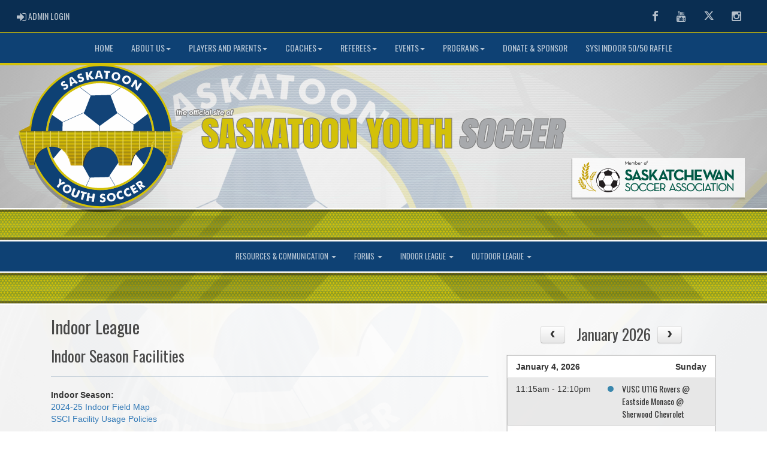

--- FILE ---
content_type: text/html; charset=utf-8
request_url: https://saskatoonyouthsoccer.ca/category/1820/Indoor-Season-Facilities
body_size: 185078
content:

<!DOCTYPE html><html><head><title>Indoor League - Saskatoon Youth Soccer : Website by RAMP InterActive</title>      <meta charset="utf-8">      <meta http-equiv="Content-Type" content="text/html; charset=utf-8" />      <meta http-equiv="X-UA-Compatible" content="IE=edge">      <meta name="description" content="Website by RAMPInterActive.com">      <meta name="viewport" content="width=device-width, initial-scale=1">      <meta name="author" content="RAMPInterActive.com">                  <link rel="apple-touch-icon" sizes="180x180" href="/apple-touch-icon.png">              <link rel="icon" type="image/png" href="/favicon-32x32.png" sizes="32x32">          <link rel="icon" type="image/png" href="/favicon-16x16.png" sizes="16x16">        <link rel="manifest" href="/manifest.json">      <link rel="mask-icon" href="/safari-pinned-tab.svg" color="#5bbad5">                                                          <link href="/cloud/global/css/bootstrap.min.css" rel="stylesheet">      <link href="/cloud/global/css/ie10-viewport-bug-workaround.css" rel="stylesheet">            <!--[if lt IE 9]>          <script src="/cloud/global/js/html5shiv.min.js"></script>          <script src="/cloud/global/js/respond.min.js"></script>      <![endif]-->      <link href="/cloud/global/css/jquery-ui.theme.min.css" rel="stylesheet">      <link href="/cloud/global/css/jquery.fileupload.css" rel="stylesheet">      <link href="/cloud/saskatoonyouthsoccer/css/rampsite.css?v=4" rel="stylesheet">      <link href="/cloud/saskatoonyouthsoccer/css/rampsite-custom.css?random=73" rel="stylesheet">      <link href="/cloud/saskatoonyouthsoccer/css/rampfonts.css" rel="stylesheet">      <link href="/cloud/global/css/blueimp-gallery.min.css" rel="stylesheet">      <link href="/cloud/global/css/bootstrap-image-gallery.min.css" rel="stylesheet">      <script src="https://kit.fontawesome.com/af0d654364.js" crossorigin="anonymous"></script>        <script src="/cloud/global/js/jquery.min.js"></script>          <script>window.jQuery || document.write('<script src="/cloud/global/js/jquery.min.js"><\/script>')</script>      <script src="/cloud/global/js/bootstrap.min.js"></script>      <script src="/cloud/global/js/msaglobal.js?v=1"></script>      <script src="/cloud/global/js/jquery.rotate.js?v=1"></script>      <script src="/cloud/global/js/jquery.cookie.js"></script>      <script src="/cloud/global/js/jquery-ui.min.js"></script>      <script type='text/javascript' src='https://partner.googleadservices.com/gampad/google_service.js'></script>      <script src="/cloud/global/js/captcha99-0.0.1.js?v=1.1"></script>      <script src="/cloud/global/js/moment.js"></script>      <link href="/cloud/global/css/fullcalendar.css" rel="stylesheet">      <script src="/cloud/global/js/fullcalendar.js"></script>      <script src="/cloud/global/js/jquery.countdown.min.js"></script>      <script src="/cloud/global/js/slick.js"></script>      <script src="/cloud/global/js//carousel.js"></script>                  <script src="/cloud/global/js/tablesorter-master/jquery.tablesorter.combined.js"></script>      <script>          var googletag = googletag || {};          googletag.cmd = googletag.cmd || [];          (function () {              var gads = document.createElement('script');              gads.async = true;              gads.type = 'text/javascript';              var useSSL = 'https:' == document.location.protocol;              gads.src = (useSSL ? 'https:' : 'http:') +                  '//www.googletagservices.com/tag/js/gpt.js';              var node = document.getElementsByTagName('script')[0];              node.parentNode.insertBefore(gads, node);          })();      </script>      <script type='text/javascript'>          GS_googleAddAdSenseService("ca-pub-4941149722177626");          GS_googleEnableAllServices();      </script>      <style>          .calendar-text {              margin-top: .3em;          }      </style>      <style>          /**/          .fc-day-grid-event > .fc-content {              white-space: normal;              text-overflow: inherit;          }                .fc-day-grid-event > .fc-content:hover {                  max-height: none !important;              }      </style>      <script src="/cloud/global/js/vendor/jquery.ui.widget.js"></script>      <!-- The Iframe Transport is required for browsers without support for XHR file uploads -->      <script src="/cloud/global/js/jquery.iframe-transport.js"></script>      <!-- The basic File Upload plugin -->      <script src="/cloud/global/js/jquery.fileupload.js"></script>  </head><body><meta name="theme-color" content="0E4174" />        <div class="container-fluid mediaBar">          <div class="container">                  <div class="col-sm-1 col-xs-1 text-left mediaLogin">                          <a class="btn btn-social" href="https://admin.rampcms.com" target="_blank"><i class="fa fa-sign-in fa-lg" title="Login Page" aria-hidden="true"></i><span class="mediaAdminLogin">&nbsp;Admin Login</span><span class="sr-only">Admin Login</span></a>                    </div>              <div class="col-sm-11 col-xs-11 text-right mediaSocial">                                      <a target="_new" class="btn btn-social" href="https://www.facebook.com/SaskatoonYouthSoccer/"><i class="fa fa-facebook fa-lg" title="like us" aria-hidden="true"></i><span class="sr-only">Facebook</span></a>                                      <a target="_new" class="btn btn-social" href="https://www.youtube.com/@saskatoonyouthsoccer"><i class="fa fa-youtube fa-lg" title="watch" aria-hidden="true"></i><span class="sr-only">Youtube</span></a>                                      <a target="_new" class="btn btn-social" href="https://twitter.com/S_Youth_Soccer?ref_src=twsrc%5Egoogle%7Ctwcamp%5Eserp%7Ctwgr%5Eauthor"><i class="fa fa-twitter fa-lg" title="follow us" aria-hidden="true"></i><span class="sr-only">Twitter</span></a>                        <a target="_new" class="btn btn-social" href="https://www.instagram.com/saskatoonyouthsoccer"><i class="fa fa-instagram fa-lg" title="instagram" aria-hidden="true"></i><span class="sr-only">Instagram</span></a>                                                      </div>          </div>      </div>        <nav id="assocMenu" class="navbar yamm navbar-default " role="navigation">          <div class="navbar-header">                  <button type="button" data-toggle="collapse" data-target="#navbar-collapse-1" class="navbar-toggle"><span class="icon-bar"></span><span class="icon-bar"></span><span class="icon-bar"></span></button><a href="#" class="navbar-brand main">Main Menu</a>            </div>          <div id="navbar-collapse-1" class="navbar-collapse collapse">              <ul class="nav navbar-nav">                                  <li><a aria-expanded="false" href="http://saskatoonyouthsoccer.msa4.rampinteractive.com/">Home</a></li>                          <li class="dropdown yamm-fw">                              <a aria-expanded="false" href="#" data-toggle="dropdown" class="dropdown-toggle">About Us<b class="caret"></b></a>                              <ul class="dropdown-menu">                                  <li>                                      <div class="yamm-content">                                          <div class="row">                                              <ul class="col-sm-2 list-unstyled">                                                  <li>                                                            <p><strong> About Us </strong></p>                                                    </li>                                                  </ul>                                                        <ul class="col-sm-3 list-unstyled">                                                                          <li><a href="/content/about-us">About Us</a></li>                                                                          <li><a href="/content/office-staff-amp-hours">Office Staff & Hours</a></li>                                                      </ul>                                                      <ul class="col-sm-3 list-unstyled">                                                                          <li><a href="/content/strategic-plan">Strategic Plan</a></li>                                                                          <li><a href="/content/board-of-directors-amp-agm">Board of Directors & AGM</a></li>                                                      </ul>                                                      <ul class="col-sm-3 list-unstyled">                                                                          <li><a href="/content/bylaws-amp-policies">Bylaws & Policies</a></li>                                                                          <li><a href="/content/employment-amp-fundraising">Employment & Fundraising</a></li>                                                      </ul>                                          </div>                                      </div>                                  </li>                              </ul>                          </li>                          <li class="dropdown yamm-fw">                              <a aria-expanded="false" href="#" data-toggle="dropdown" class="dropdown-toggle">Players and Parents<b class="caret"></b></a>                              <ul class="dropdown-menu">                                  <li>                                      <div class="yamm-content">                                          <div class="row">                                              <ul class="col-sm-2 list-unstyled">                                                  <li>                                                      </li>                                                  </ul>                                                        <ul class="col-sm-3 list-unstyled">                                                                          <li><a href="/content/league-soccer">Play League</a></li>                                                                          <li><a href="/content/zone-boundaries">Zone Boundaries</a></li>                                                                          <li><a href="/content/permission-to-play-out-of-zone">Permission to Play out of Zone</a></li>                                                                          <li><a href="/content/saskatoon-alliance-academy">Alliance Academy</a></li>                                                                          <li><a href="/content/player-development">Player Development</a></li>                                                      </ul>                                                      <ul class="col-sm-3 list-unstyled">                                                                          <li><a href="/content/parent-amp-tot-timbits">Parent-Tot</a></li>                                                                          <li><a href="/content/dream-league">Dream League</a></li>                                                                          <li><a href="/content/kids-in-the-park">Kids In the Park</a></li>                                                                          <li><a href="/content/insurance">Player Insurance</a></li>                                                                          <li><a href="/content/player-and-coach-safety-information">Player and Coach Safety Info</a></li>                                                      </ul>                                                      <ul class="col-sm-3 list-unstyled">                                                                          <li><a href="/content/athlete-assistance">Financial Assistance</a></li>                                                                          <li><a href="/content/parent-resources">Parent Resources</a></li>                                                                          <li><a href="/content/field-marshal-program">Field Marshall Program</a></li>                                                                          <li><a href="/content/report-abuse-and-misconduct-anonymously">Report Abuse and Misconduct</a></li>                                                      </ul>                                          </div>                                      </div>                                  </li>                              </ul>                          </li>                          <li class="dropdown yamm-fw">                              <a aria-expanded="false" href="#" data-toggle="dropdown" class="dropdown-toggle">Coaches<b class="caret"></b></a>                              <ul class="dropdown-menu">                                  <li>                                      <div class="yamm-content">                                          <div class="row">                                              <ul class="col-sm-2 list-unstyled">                                                  <li>                                                      </li>                                                  </ul>                                                        <ul class="col-sm-3 list-unstyled">                                                                          <li><a href="/content/i-want-to-coach">I Want To Coach</a></li>                                                                          <li><a href="/content/coaching-standards">Coaching Standards</a></li>                                                                          <li><a href="/content/coach-requirements-amp-clinics">Coach Requirements & Clinics</a></li>                                                      </ul>                                                      <ul class="col-sm-3 list-unstyled">                                                                          <li><a href="/content/coach-season-info">Coach Season Info</a></li>                                                                          <li><a href="/content/coaching-resources">Coaching Resources</a></li>                                                                          <li><a href="/content/funding">Coach Grants</a></li>                                                      </ul>                                                      <ul class="col-sm-3 list-unstyled">                                                                          <li><a href="/content/insurance">Insurance</a></li>                                                                          <li><a href="/content/player-and-coach-safety-information">Player & Coach Safety Info</a></li>                                                                          <li><a href="/content/report-abuse-and-misconduct-anonymously">Report Abuse and Misconduct</a></li>                                                      </ul>                                          </div>                                      </div>                                  </li>                              </ul>                          </li>                          <li class="dropdown yamm-fw">                              <a aria-expanded="false" href="#" data-toggle="dropdown" class="dropdown-toggle">Referees<b class="caret"></b></a>                              <ul class="dropdown-menu">                                  <li>                                      <div class="yamm-content">                                          <div class="row">                                              <ul class="col-sm-2 list-unstyled">                                                  <li>                                                      </li>                                                  </ul>                                                        <ul class="col-sm-3 list-unstyled">                                                                          <li><a href="/content/i-want-to-referee">I Want to Referee</a></li>                                                                          <li><a href="/content/referee-courses">Referee Courses</a></li>                                                                          <li><a href="/content/referee-game-fee-structure">Referee Game Fee Structure</a></li>                                                      </ul>                                                      <ul class="col-sm-3 list-unstyled">                                                                          <li><a href="/content/referee-resources">Referee Resources</a></li>                                                                          <li><a href="/content/funding">Referee Grants</a></li>                                                                          <li><a href="/content/referee-forms">Referee Forms</a></li>                                                      </ul>                                                      <ul class="col-sm-3 list-unstyled">                                                                          <li><a href="/content/field-marshal-program">Field Marshal Program</a></li>                                                                          <li><a href="/content/report-abuse-and-misconduct-anonymously">Report Abuse and Misconduct</a></li>                                                      </ul>                                          </div>                                      </div>                                  </li>                              </ul>                          </li>                          <li class="dropdown yamm-fw">                              <a aria-expanded="false" href="#" data-toggle="dropdown" class="dropdown-toggle">Events<b class="caret"></b></a>                              <ul class="dropdown-menu">                                  <li>                                      <div class="yamm-content">                                          <div class="row">                                              <ul class="col-sm-2 list-unstyled">                                                  <li>                                                      </li>                                                  </ul>                                                        <ul class="col-sm-3 list-unstyled">                                                                          <li><a href="/content/saskatoon-tournaments">Saskatoon Tournaments</a></li>                                                                          <li><a href="/content/sask-cup-provincials">Sask Cup (Provincials)</a></li>                                                      </ul>                                                      <ul class="col-sm-3 list-unstyled">                                                                          <li><a href="/content/mini-fos">Mini FOS</a></li>                                                                          <li><a href="/content/outdoor-timbit-jamboree">Outdoor Timbit Jamboree</a></li>                                                      </ul>                                                      <ul class="col-sm-3 list-unstyled">                                                                          <li><a href="/content/mini-sisco">Mini SISCO</a></li>                                                      </ul>                                          </div>                                      </div>                                  </li>                              </ul>                          </li>                          <li class="dropdown yamm-fw">                              <a aria-expanded="false" href="#" data-toggle="dropdown" class="dropdown-toggle">Programs<b class="caret"></b></a>                              <ul class="dropdown-menu">                                  <li>                                      <div class="yamm-content">                                          <div class="row">                                              <ul class="col-sm-2 list-unstyled">                                                  <li>                                                      </li>                                                  </ul>                                                        <ul class="col-sm-3 list-unstyled">                                                                          <li><a href="/content/all-abilities-soccer-program">All-Abilities Soccer Program</a></li>                                                                          <li><a href="/content/dream-league">Dream League</a></li>                                                                          <li><a href="/content/kids-in-the-park">Kids in the Park</a></li>                                                                          <li><a href="http://saskatoonyouthsoccer.ca/content/league-soccer">League Soccer</a></li>                                                      </ul>                                                      <ul class="col-sm-3 list-unstyled">                                                                          <li><a href="/content/parent-amp-tot-timbits">Parent & Tot Timbits</a></li>                                                                          <li><a href="/content/saskatoon-alliance-academy">Saskatoon Alliance Academy</a></li>                                                                          <li><a href="/content/everton-soccer-camps">Everton Soccer Camps</a></li>                                                                          <li><a href="/content/huskie-soccer-camps">Huskie Soccer Camps</a></li>                                                      </ul>                                                      <ul class="col-sm-3 list-unstyled">                                                                          <li><a href="/content/futsal-academy">SYSI Futsal Academy</a></li>                                                                          <li><a href="/content/u9-community-discoveries-program">U9 Community Discoveries</a></li>                                                      </ul>                                          </div>                                      </div>                                  </li>                              </ul>                          </li>                                  <li><a aria-expanded="false" href="/content/donate-amp-sponsor">Donate & Sponsor</a></li>                                  <li><a aria-expanded="false" href="/content/sysi-indoor-50-50-raffle">SYSI Indoor 50/50 Raffle</a></li>              </ul>          </div>      </nav>    <a href="/"><div class="container-fluid assocLogo"></div></a>    <div class="parallax-window" data-parallax="scroll" data-image-src="/cloud/saskatoonyouthsoccer/css/img/assocBGlogo.png" data-position-y="top" data-speed="0.4" data-ios-fix="true" data-android-fix="false" data-bleed-number="3"></div>    <div class="pageLiner"></div>        <!-- CategoriesMenuV2 -->      <nav id="categoriesMenu" class="navbar yamm navbar-default " role="navigation">          <div class="navbar-header">              <button type="button" data-toggle="collapse" data-target="#navbar-collapse-2" class="navbar-toggle"><span class="icon-bar"></span><span class="icon-bar"></span><span class="icon-bar"></span></button><a href="#" class="navbar-brand divisions">Categories</a>          </div>          <div id="navbar-collapse-2" class="navbar-collapse collapse">                  <ul class="nav navbar-nav">                                                      <li class="dropdown yamm-fw">                                      <a aria-expanded="false" href="#" data-toggle="dropdown" class="dropdown-toggle">                                          Resources &amp; Communication                                          <b class="caret"></b>                                      </a>                                      <ul class="dropdown-menu">                                          <li>                                              <div class="yamm-content">                                                      <div class="row">                                                          <ul class="col-sm-12 list-inline stats-menu">                                                                  <li><a href="/category/1601/Communication">Communication</a></li>                                                          </ul>                                                      </div>                                                                                              </div>                                          </li>                                      </ul>                                  </li>                                  <li class="dropdown yamm-fw">                                      <a aria-expanded="false" href="#" data-toggle="dropdown" class="dropdown-toggle">                                          Forms                                          <b class="caret"></b>                                      </a>                                      <ul class="dropdown-menu">                                          <li>                                              <div class="yamm-content">                                                      <div class="row">                                                          <ul class="col-sm-12 list-inline stats-menu">                                                                  <li><a href="/category/1477/Player-Forms">Player Forms</a></li>                                                                  <li><a href="/category/1477/Coach-Forms">Coach Forms</a></li>                                                                  <li><a href="/category/1477/Referee-Forms">Referee Forms</a></li>                                                                  <li><a href="/category/1477/Volunteer-Forms">Volunteer Forms</a></li>                                                                  <li><a href="/category/1477/Tournament-and-Travel-Permits">Tournaments and Travel Permits</a></li>                                                                  <li><a href="/category/1477/Waivers">Waivers</a></li>                                                          </ul>                                                      </div>                                                                                              </div>                                          </li>                                      </ul>                                  </li>                                  <li class="dropdown yamm-fw">                                      <a aria-expanded="false" href="#" data-toggle="dropdown" class="dropdown-toggle">                                          Indoor League                                          <b class="caret"></b>                                      </a>                                      <ul class="dropdown-menu">                                          <li>                                              <div class="yamm-content">                                                      <div class="row">                                                          <ul class="col-sm-12 list-inline stats-menu">                                                                  <li><a href="/category/1820/Indoor-Season-Details">Details</a></li>                                                                  <li><a href="/category/1820/Indoor-Season-Facilities">Fields</a></li>                                                                  <li><a href="/category/1820/Indoor-Rules">Rules</a></li>                                                                  <li><a href="/category/1820/Indoor-Season-Champions">Champions</a></li>                                                          </ul>                                                      </div>                                                                                                      <div class="row">                                                                <div id="accord1820" class="panel-group col-sm-3">                                                                          <div class="panel panel-default panel-transparent">                                                                              <div class="panel-heading">                                                                                  <h4 class="panel-title"><a data-toggle="collapse" data-parent="#accord1820" href="#collapse19497">U5 Community </a></h4>                                                                                  <div id="collapse19497" class="panel-collapse collapse">                                                                                      <div class="panel-body">                                                                                          <p>                                                                                                      <strong><a href="/division/1820/19497/games"> Games </a></strong> |                                                                                                      <strong><a href="/division/1820/19497/standings"> Standings </a></strong> |                                                                                                      <strong><a href="/division/1820/19497/rosters"> Rosters </a></strong>                                                                                                  <!-- menu -->                                                                                          </p>                                                                                          <ul class="divisionTeamsMenu">                                                                                                  <li><a href="/team/12899/1820/19497/341929"> Adelaide Park Churchill Lightning </a></li>                                                                                                  <li><a href="/team/12899/1820/19497/341930"> Adelaide Park Churchill Titans </a></li>                                                                                                  <li><a href="/team/12899/1820/19497/341931"> Evergreen Aspen Ridge Rockets </a></li>                                                                                                  <li><a href="/team/12899/1820/19497/341932"> Evergreen Aspen Ridge Stars </a></li>                                                                                                  <li><a href="/team/12899/1820/19497/341933"> Hampton Village Storm </a></li>                                                                                                  <li><a href="/team/12899/1820/19497/341934"> Lakeridge Lions </a></li>                                                                                                  <li><a href="/team/12899/1820/19497/341935"> Lawson Heights Polar Bears </a></li>                                                                                                  <li><a href="/team/12899/1820/19497/341936"> Rosewood Rockets </a></li>                                                                                                  <li><a href="/team/12899/1820/19497/341937"> Rosewood Rush </a></li>                                                                                                  <li><a href="/team/12899/1820/19497/341938"> Silverwood Speedsters </a></li>                                                                                                  <li><a href="/team/12899/1820/19497/341939"> Stonebridge Frogs </a></li>                                                                                          </ul>                                                                                      </div>                                                                                  </div>                                                                              </div>                                                                          </div>                                                                          <div class="panel panel-default panel-transparent">                                                                              <div class="panel-heading">                                                                                  <h4 class="panel-title"><a data-toggle="collapse" data-parent="#accord1820" href="#collapse19498">U7 Boys Community </a></h4>                                                                                  <div id="collapse19498" class="panel-collapse collapse">                                                                                      <div class="panel-body">                                                                                          <p>                                                                                                      <strong><a href="/division/1820/19498/games"> Games </a></strong> |                                                                                                      <strong><a href="/division/1820/19498/standings"> Standings </a></strong> |                                                                                                      <strong><a href="/division/1820/19498/leaders"> Leaders </a></strong> |                                                                                                      <strong><a href="/division/1820/19498/rosters"> Rosters </a></strong>                                                                                                  <!-- menu -->                                                                                          </p>                                                                                          <ul class="divisionTeamsMenu">                                                                                                  <li><a href="/team/12899/1820/19498/341940"> Adelaide Park Churchill Madrid </a></li>                                                                                                  <li><a href="/team/12899/1820/19498/341941"> Adelaide Park Churchill Sonics </a></li>                                                                                                  <li><a href="/team/12899/1820/19498/341942"> College/East Colleg Park Sharks </a></li>                                                                                                  <li><a href="/team/12899/1820/19498/341943"> Eastview Mighty Rhinos </a></li>                                                                                                  <li><a href="/team/12899/1820/19498/341944"> Evergreen Aspen Ridge Hawks </a></li>                                                                                                  <li><a href="/team/12899/1820/19498/341945"> Evergreen Aspen Ridge Rangers </a></li>                                                                                                  <li><a href="/team/12899/1820/19498/341946"> Fairhaven Fire </a></li>                                                                                                  <li><a href="/team/12899/1820/19498/341947"> Hampton Village Comets </a></li>                                                                                                  <li><a href="/team/12899/1820/19498/341948"> Hampton Village Drillers </a></li>                                                                                                  <li><a href="/team/12899/1820/19498/341949"> Lakeridge Lizards </a></li>                                                                                                  <li><a href="/team/12899/1820/19498/341950"> Lakeview Ladybugs </a></li>                                                                                                  <li><a href="/team/12899/1820/19498/341951"> Lawson Heights Wolves </a></li>                                                                                                  <li><a href="/team/12899/1820/19498/341952"> Rosewood Dragons </a></li>                                                                                                  <li><a href="/team/12899/1820/19498/341953"> Rosewood Renegades </a></li>                                                                                                  <li><a href="/team/12899/1820/19498/341954"> Rosewood Sharks </a></li>                                                                                                  <li><a href="/team/12899/1820/19498/341955"> Silverwood Shooters </a></li>                                                                                                  <li><a href="/team/12899/1820/19498/341956"> Silverwood Strikers </a></li>                                                                                                  <li><a href="/team/12899/1820/19498/341957"> South Nutana Park Tigers </a></li>                                                                                                  <li><a href="/team/12899/1820/19498/341958"> Stonebridge Bears </a></li>                                                                                                  <li><a href="/team/12899/1820/19498/341959"> Stonebridge Eagles </a></li>                                                                                                  <li><a href="/team/12899/1820/19498/341960"> Stonebridge Wolves </a></li>                                                                                                  <li><a href="/team/12899/1820/19498/341961"> Varsity View Vipers </a></li>                                                                                                  <li><a href="/team/12899/1820/19498/341962"> Willowgrove Chargers </a></li>                                                                                                  <li><a href="/team/12899/1820/19498/341963"> Willowgrove Goalbusters </a></li>                                                                                                  <li><a href="/team/12899/1820/19498/341964"> Willowgrove Raptors </a></li>                                                                                                  <li><a href="/team/12899/1820/19498/341965"> Willowgrove Titans </a></li>                                                                                          </ul>                                                                                      </div>                                                                                  </div>                                                                              </div>                                                                          </div>                                                                          <div class="panel panel-default panel-transparent">                                                                              <div class="panel-heading">                                                                                  <h4 class="panel-title"><a data-toggle="collapse" data-parent="#accord1820" href="#collapse19493">Zone Development U7 Boys </a></h4>                                                                                  <div id="collapse19493" class="panel-collapse collapse">                                                                                      <div class="panel-body">                                                                                          <p>                                                                                                      <strong><a href="/division/1820/19493/games"> Games </a></strong> |                                                                                                      <strong><a href="/division/1820/19493/standings"> Standings </a></strong> |                                                                                                      <strong><a href="/division/1820/19493/rosters"> Rosters </a></strong>                                                                                                  <!-- menu -->                                                                                          </p>                                                                                          <ul class="divisionTeamsMenu">                                                                                                  <li><a href="/team/12899/1820/19493/342008"> Aurora Cosmos </a></li>                                                                                                  <li><a href="/team/12899/1820/19493/342009"> Aurora Flare </a></li>                                                                                                  <li><a href="/team/12899/1820/19493/339178"> Eastside Cheetahs </a></li>                                                                                                  <li><a href="/team/12899/1820/19493/339179"> Eastside Dragons </a></li>                                                                                                  <li><a href="/team/12899/1820/19493/339180"> Eastside Elephants </a></li>                                                                                                  <li><a href="/team/12899/1820/19493/339181"> Eastside Falcons </a></li>                                                                                                  <li><a href="/team/12899/1820/19493/342010"> Hollandia U7-1 </a></li>                                                                                                  <li><a href="/team/12899/1820/19493/342011"> Hollandia U7-2 </a></li>                                                                                                  <li><a href="/team/12899/1820/19493/342012"> Lakewood Timbers </a></li>                                                                                                  <li><a href="/team/12899/1820/19493/342013"> Lakewood Union </a></li>                                                                                                  <li><a href="/team/12899/1820/19493/342014"> SUSC Lightning </a></li>                                                                                                  <li><a href="/team/12899/1820/19493/339183"> SUSC Rangers </a></li>                                                                                          </ul>                                                                                      </div>                                                                                  </div>                                                                              </div>                                                                          </div>                                                                          <div class="panel panel-default panel-transparent">                                                                              <div class="panel-heading">                                                                                  <h4 class="panel-title"><a data-toggle="collapse" data-parent="#accord1820" href="#collapse19499">U7 Girls Community </a></h4>                                                                                  <div id="collapse19499" class="panel-collapse collapse">                                                                                      <div class="panel-body">                                                                                          <p>                                                                                                      <strong><a href="/division/1820/19499/games"> Games </a></strong> |                                                                                                      <strong><a href="/division/1820/19499/standings"> Standings </a></strong> |                                                                                                      <strong><a href="/division/1820/19499/rosters"> Rosters </a></strong>                                                                                                  <!-- menu -->                                                                                          </p>                                                                                          <ul class="divisionTeamsMenu">                                                                                                  <li><a href="/team/12899/1820/19499/341966"> College/East Colleg Park Angels </a></li>                                                                                                  <li><a href="/team/12899/1820/19499/341967"> Hampton Village Jazz </a></li>                                                                                                  <li><a href="/team/12899/1820/19499/341968"> Lakeview Tigers </a></li>                                                                                                  <li><a href="/team/12899/1820/19499/341969"> Lawson Heights Lynx </a></li>                                                                                                  <li><a href="/team/12899/1820/19499/341970"> Rosewood Stars </a></li>                                                                                                  <li><a href="/team/12899/1820/19499/341971"> Silverwood Snipers </a></li>                                                                                                  <li><a href="/team/12899/1820/19499/341972"> South Nutana Park Pumas </a></li>                                                                                                  <li><a href="/team/12899/1820/19499/341973"> Stonebridge Diamonds </a></li>                                                                                                  <li><a href="/team/12899/1820/19499/341974"> Stonebridge Rubys </a></li>                                                                                                  <li><a href="/team/12899/1820/19499/341975"> Willowgrove Bananas </a></li>                                                                                                  <li><a href="/team/12899/1820/19499/341976"> Willowgrove Starlings </a></li>                                                                                                  <li><a href="/team/12899/1820/19499/341977"> Willowgrove Wildcats </a></li>                                                                                          </ul>                                                                                      </div>                                                                                  </div>                                                                              </div>                                                                          </div>                                                                          <div class="panel panel-default panel-transparent">                                                                              <div class="panel-heading">                                                                                  <h4 class="panel-title"><a data-toggle="collapse" data-parent="#accord1820" href="#collapse19494">Zone Development U7 Girls </a></h4>                                                                                  <div id="collapse19494" class="panel-collapse collapse">                                                                                      <div class="panel-body">                                                                                          <p>                                                                                                      <strong><a href="/division/1820/19494/games"> Games </a></strong> |                                                                                                      <strong><a href="/division/1820/19494/standings"> Standings </a></strong> |                                                                                                      <strong><a href="/division/1820/19494/rosters"> Rosters </a></strong>                                                                                                  <!-- menu -->                                                                                          </p>                                                                                          <ul class="divisionTeamsMenu">                                                                                                  <li><a href="/team/12899/1820/19494/342015"> Aurora Luna </a></li>                                                                                                  <li><a href="/team/12899/1820/19494/342016"> Aurora Suns </a></li>                                                                                                  <li><a href="/team/12899/1820/19494/339184"> Eastside Alligators </a></li>                                                                                                  <li><a href="/team/12899/1820/19494/342017"> Lakewood Roses </a></li>                                                                                                  <li><a href="/team/12899/1820/19494/342018"> Lakewood Stars </a></li>                                                                                                  <li><a href="/team/12899/1820/19494/339185"> SUSC Stars </a></li>                                                                                          </ul>                                                                                      </div>                                                                                  </div>                                                                              </div>                                                                          </div>                                                                          <div class="panel panel-default panel-transparent">                                                                              <div class="panel-heading">                                                                                  <h4 class="panel-title"><a data-toggle="collapse" data-parent="#accord1820" href="#collapse19500">U9 Boys Community </a></h4>                                                                                  <div id="collapse19500" class="panel-collapse collapse">                                                                                      <div class="panel-body">                                                                                          <p>                                                                                                      <strong><a href="/division/1820/19500/games"> Games </a></strong> |                                                                                                      <strong><a href="/division/1820/19500/standings"> Standings </a></strong> |                                                                                                      <strong><a href="/division/1820/19500/rosters"> Rosters </a></strong>                                                                                                  <!-- menu -->                                                                                          </p>                                                                                          <ul class="divisionTeamsMenu">                                                                                                  <li><a href="/team/12899/1820/19500/341978"> Adelaide Park Churchill Blazers </a></li>                                                                                                  <li><a href="/team/12899/1820/19500/341979"> Eastview Lightning </a></li>                                                                                                  <li><a href="/team/12899/1820/19500/341980"> Evergreen Aspen Ridge Jaguars </a></li>                                                                                                  <li><a href="/team/12899/1820/19500/341981"> Evergreen Aspen Ridge Panthers </a></li>                                                                                                  <li><a href="/team/12899/1820/19500/341982"> Fairhaven Fury </a></li>                                                                                                  <li><a href="/team/12899/1820/19500/341983"> Hampton Village Avengers </a></li>                                                                                                  <li><a href="/team/12899/1820/19500/341984"> Hampton Village Gladiators </a></li>                                                                                                  <li><a href="/team/12899/1820/19500/341985"> Hampton Village Renegades </a></li>                                                                                                  <li><a href="/team/12899/1820/19500/341986"> Lakeridge Lazers </a></li>                                                                                                  <li><a href="/team/12899/1820/19500/341987"> Lawson Heights Hotspur </a></li>                                                                                                  <li><a href="/team/12899/1820/19500/341988"> Rosewood Ravens </a></li>                                                                                                  <li><a href="/team/12899/1820/19500/341989"> Rosewood Thunder </a></li>                                                                                                  <li><a href="/team/12899/1820/19500/341990"> Silverwood Spartans </a></li>                                                                                                  <li><a href="/team/12899/1820/19500/341991"> Silverwood Warriors </a></li>                                                                                                  <li><a href="/team/12899/1820/19500/341992"> South Nutana Park Lions </a></li>                                                                                                  <li><a href="/team/12899/1820/19500/341993"> Stonebridge Griffins </a></li>                                                                                                  <li><a href="/team/12899/1820/19500/341994"> Stonebridge Titans </a></li>                                                                                                  <li><a href="/team/12899/1820/19500/341995"> Varsity View Vikings </a></li>                                                                                                  <li><a href="/team/12899/1820/19500/341996"> Willowgrove Bobcats </a></li>                                                                                                  <li><a href="/team/12899/1820/19500/341997"> Willowgrove Cougars </a></li>                                                                                                  <li><a href="/team/12899/1820/19500/341998"> Willowgrove Fury </a></li>                                                                                                  <li><a href="/team/12899/1820/19500/341999"> Willowgrove Fusion </a></li>                                                                                          </ul>                                                                                      </div>                                                                                  </div>                                                                              </div>                                                                          </div>                                                                          <div class="panel panel-default panel-transparent">                                                                              <div class="panel-heading">                                                                                  <h4 class="panel-title"><a data-toggle="collapse" data-parent="#accord1820" href="#collapse19495">Zone Development U9 Boys </a></h4>                                                                                  <div id="collapse19495" class="panel-collapse collapse">                                                                                      <div class="panel-body">                                                                                          <p>                                                                                                      <strong><a href="/division/1820/19495/games"> Games </a></strong> |                                                                                                      <strong><a href="/division/1820/19495/standings"> Standings </a></strong> |                                                                                                      <strong><a href="/division/1820/19495/rosters"> Rosters </a></strong>                                                                                                  <!-- menu -->                                                                                          </p>                                                                                          <ul class="divisionTeamsMenu">                                                                                                  <li><a href="/team/12899/1820/19495/342019"> Aurora Helix </a></li>                                                                                                  <li><a href="/team/12899/1820/19495/342020"> Aurora Hercules </a></li>                                                                                                  <li><a href="/team/12899/1820/19495/342021"> Aurora Hurricanes </a></li>                                                                                                  <li><a href="/team/12899/1820/19495/342022"> Aurora Lightning </a></li>                                                                                                  <li><a href="/team/12899/1820/19495/342023"> Aurora Phoenix </a></li>                                                                                                  <li><a href="/team/12899/1820/19495/342024"> Aurora Thunder </a></li>                                                                                                  <li><a href="/team/12899/1820/19495/342025"> Aurora Vortex </a></li>                                                                                                  <li><a href="/team/12899/1820/19495/339186"> Eastside Blizzard </a></li>                                                                                                  <li><a href="/team/12899/1820/19495/339187"> Eastside Hurricanes </a></li>                                                                                                  <li><a href="/team/12899/1820/19495/339188"> Eastside Lightning </a></li>                                                                                                  <li><a href="/team/12899/1820/19495/339189"> Eastside Mercury </a></li>                                                                                                  <li><a href="/team/12899/1820/19495/339190"> Eastside Storm </a></li>                                                                                                  <li><a href="/team/12899/1820/19495/339191"> Eastside Thunder </a></li>                                                                                                  <li><a href="/team/12899/1820/19495/342026"> Hollandia U9B-1 </a></li>                                                                                                  <li><a href="/team/12899/1820/19495/342027"> Hollandia U9B-2 </a></li>                                                                                                  <li><a href="/team/12899/1820/19495/342028"> Hollandia U9B-3 </a></li>                                                                                                  <li><a href="/team/12899/1820/19495/342029"> Hollandia U9B-4 </a></li>                                                                                                  <li><a href="/team/12899/1820/19495/342030"> Lakewood Crew </a></li>                                                                                                  <li><a href="/team/12899/1820/19495/342031"> Lakewood Fire </a></li>                                                                                                  <li><a href="/team/12899/1820/19495/342032"> Lakewood Impact </a></li>                                                                                                  <li><a href="/team/12899/1820/19495/342033"> Lakewood Rapids </a></li>                                                                                                  <li><a href="/team/12899/1820/19495/342034"> Lakewood Sounders </a></li>                                                                                                  <li><a href="/team/12899/1820/19495/342035"> Lakewood United </a></li>                                                                                                  <li><a href="/team/12899/1820/19495/342036"> Lakewood Whitecaps </a></li>                                                                                                  <li><a href="/team/12899/1820/19495/339192"> SUSC Manchester United </a></li>                                                                                                  <li><a href="/team/12899/1820/19495/339193"> SUSC Newcastle </a></li>                                                                                                  <li><a href="/team/12899/1820/19495/339194"> SUSC Wolves </a></li>                                                                                          </ul>                                                                                      </div>                                                                                  </div>                                                                              </div>                                                                          </div>                                                                          <div class="panel panel-default panel-transparent">                                                                              <div class="panel-heading">                                                                                  <h4 class="panel-title"><a data-toggle="collapse" data-parent="#accord1820" href="#collapse19501">U9 Girls Community </a></h4>                                                                                  <div id="collapse19501" class="panel-collapse collapse">                                                                                      <div class="panel-body">                                                                                          <p>                                                                                                      <strong><a href="/division/1820/19501/games"> Games </a></strong> |                                                                                                      <strong><a href="/division/1820/19501/standings"> Standings </a></strong> |                                                                                                      <strong><a href="/division/1820/19501/leaders"> Leaders </a></strong> |                                                                                                      <strong><a href="/division/1820/19501/rosters"> Rosters </a></strong>                                                                                                  <!-- menu -->                                                                                          </p>                                                                                          <ul class="divisionTeamsMenu">                                                                                                  <li><a href="/team/12899/1820/19501/342000"> Adelaide Park Churchill Thunderbolts </a></li>                                                                                                  <li><a href="/team/12899/1820/19501/342001"> Evergeen Aspen Ridge Tigers </a></li>                                                                                                  <li><a href="/team/12899/1820/19501/342002"> Hampton Village Stars </a></li>                                                                                                  <li><a href="/team/12899/1820/19501/342003"> Rosewood/Lakeridge Racers </a></li>                                                                                                  <li><a href="/team/12899/1820/19501/342004"> Silverwood Rockets </a></li>                                                                                                  <li><a href="/team/12899/1820/19501/342005"> Silverwood Sprinters </a></li>                                                                                                  <li><a href="/team/12899/1820/19501/342006"> Stonebridge Rush </a></li>                                                                                                  <li><a href="/team/12899/1820/19501/342007"> Willowgrove Blaze </a></li>                                                                                          </ul>                                                                                      </div>                                                                                  </div>                                                                              </div>                                                                          </div>                                                                          <div class="panel panel-default panel-transparent">                                                                              <div class="panel-heading">                                                                                  <h4 class="panel-title"><a data-toggle="collapse" data-parent="#accord1820" href="#collapse19496">Zone Development U9 Girls </a></h4>                                                                                  <div id="collapse19496" class="panel-collapse collapse">                                                                                      <div class="panel-body">                                                                                          <p>                                                                                                      <strong><a href="/division/1820/19496/games"> Games </a></strong> |                                                                                                      <strong><a href="/division/1820/19496/standings"> Standings </a></strong> |                                                                                                      <strong><a href="/division/1820/19496/leaders"> Leaders </a></strong> |                                                                                                      <strong><a href="/division/1820/19496/rosters"> Rosters </a></strong>                                                                                                  <!-- menu -->                                                                                          </p>                                                                                          <ul class="divisionTeamsMenu">                                                                                                  <li><a href="/team/12899/1820/19496/342037"> Aurora Athenians </a></li>                                                                                                  <li><a href="/team/12899/1820/19496/342038"> Aurora Comets </a></li>                                                                                                  <li><a href="/team/12899/1820/19496/342039"> Aurora Nova </a></li>                                                                                                  <li><a href="/team/12899/1820/19496/342040"> Aurora Pegasus </a></li>                                                                                                  <li><a href="/team/12899/1820/19496/339195"> Eastside Fire </a></li>                                                                                                  <li><a href="/team/12899/1820/19496/339196"> Eastside Ice </a></li>                                                                                                  <li><a href="/team/12899/1820/19496/342041"> Hollandia U9G-1 </a></li>                                                                                                  <li><a href="/team/12899/1820/19496/342042"> Hollandia U9G-2 </a></li>                                                                                                  <li><a href="/team/12899/1820/19496/342043"> Hollandia U9G-3 </a></li>                                                                                                  <li><a href="/team/12899/1820/19496/342044"> Lakewood Angels </a></li>                                                                                                  <li><a href="/team/12899/1820/19496/342045"> Lakewood Courage </a></li>                                                                                                  <li><a href="/team/12899/1820/19496/342046"> Lakewood Spirit </a></li>                                                                                                  <li><a href="/team/12899/1820/19496/339197"> SUSC Eaglets </a></li>                                                                                                  <li><a href="/team/12899/1820/19496/339198"> SUSC Rovers </a></li>                                                                                                  <li><a href="/team/12899/1820/19496/339199"> SUSC Royals </a></li>                                                                                          </ul>                                                                                      </div>                                                                                  </div>                                                                              </div>                                                                          </div>                                                                          <div class="panel panel-default panel-transparent">                                                                              <div class="panel-heading">                                                                                  <h4 class="panel-title"><a data-toggle="collapse" data-parent="#accord1820" href="#collapse35394">U11 Boys Alliance Premier </a></h4>                                                                                  <div id="collapse35394" class="panel-collapse collapse">                                                                                      <div class="panel-body">                                                                                          <p>                                                                                                      <strong><a href="/division/1820/35394/games"> Games </a></strong> |                                                                                                      <strong><a href="/division/1820/35394/standings"> Standings </a></strong> |                                                                                                      <strong><a href="/division/1820/35394/leaders"> Leaders </a></strong> |                                                                                                      <strong><a href="/division/1820/35394/rosters"> Rosters </a></strong>                                                                                                  <!-- menu -->                                                                                          </p>                                                                                          <ul class="divisionTeamsMenu">                                                                                                  <li><a href="/team/12899/1820/35394/339026"> Aurora Asteroids </a></li>                                                                                                  <li><a href="/team/12899/1820/35394/339027"> Eastside Bayern </a></li>                                                                                                  <li><a href="/team/12899/1820/35394/339028"> Hollandia U11BP </a></li>                                                                                                  <li><a href="/team/12899/1820/35394/339029"> Lakewood Azzurri </a></li>                                                                                                  <li><a href="/team/12899/1820/35394/339030"> SUSC Arsenal </a></li>                                                                                          </ul>                                                                                      </div>                                                                                  </div>                                                                              </div>                                                                          </div>                                                                          <div class="panel panel-default panel-transparent">                                                                              <div class="panel-heading">                                                                                  <h4 class="panel-title"><a data-toggle="collapse" data-parent="#accord1820" href="#collapse35392">U11 Boys Alliance Div 2 </a></h4>                                                                                  <div id="collapse35392" class="panel-collapse collapse">                                                                                      <div class="panel-body">                                                                                          <p>                                                                                                      <strong><a href="/division/1820/35392/games"> Games </a></strong> |                                                                                                      <strong><a href="/division/1820/35392/standings"> Standings </a></strong> |                                                                                                      <strong><a href="/division/1820/35392/leaders"> Leaders </a></strong> |                                                                                                      <strong><a href="/division/1820/35392/rosters"> Rosters </a></strong>                                                                                                  <!-- menu -->                                                                                          </p>                                                                                          <ul class="divisionTeamsMenu">                                                                                                  <li><a href="/team/12899/1820/35392/339008"> Aurora Impact </a></li>                                                                                                  <li><a href="/team/12899/1820/35392/339009"> Aurora Meteors </a></li>                                                                                                  <li><a href="/team/12899/1820/35392/339010"> Aurora Mirage </a></li>                                                                                                  <li><a href="/team/12899/1820/35392/339011"> Eastside Dortmund </a></li>                                                                                                  <li><a href="/team/12899/1820/35392/339012"> Eastside Leipzig </a></li>                                                                                                  <li><a href="/team/12899/1820/35392/339013"> Hollandia U11B2 </a></li>                                                                                                  <li><a href="/team/12899/1820/35392/339014"> Lakewood Atletico </a></li>                                                                                                  <li><a href="/team/12899/1820/35392/339015"> Lakewood Villareal </a></li>                                                                                                  <li><a href="/team/12899/1820/35392/339016"> SUSC Cardiff </a></li>                                                                                                  <li><a href="/team/12899/1820/35392/341859"> VUSC U11B Rangers </a></li>                                                                                                  <li><a href="/team/12899/1820/35392/341860"> VUSC U11B Rovers </a></li>                                                                                          </ul>                                                                                      </div>                                                                                  </div>                                                                              </div>                                                                          </div>                                                                          <div class="panel panel-default panel-transparent">                                                                              <div class="panel-heading">                                                                                  <h4 class="panel-title"><a data-toggle="collapse" data-parent="#accord1820" href="#collapse35393">U11 Boys Alliance Div 3 </a></h4>                                                                                  <div id="collapse35393" class="panel-collapse collapse">                                                                                      <div class="panel-body">                                                                                          <p>                                                                                                      <strong><a href="/division/1820/35393/games"> Games </a></strong> |                                                                                                      <strong><a href="/division/1820/35393/standings"> Standings </a></strong> |                                                                                                      <strong><a href="/division/1820/35393/leaders"> Leaders </a></strong> |                                                                                                      <strong><a href="/division/1820/35393/rosters"> Rosters </a></strong>                                                                                                  <!-- menu -->                                                                                          </p>                                                                                          <ul class="divisionTeamsMenu">                                                                                                  <li><a href="/team/12899/1820/35393/339017"> Aurora Astrals </a></li>                                                                                                  <li><a href="/team/12899/1820/35393/339018"> Aurora Astro </a></li>                                                                                                  <li><a href="/team/12899/1820/35393/339019"> Aurora Atlas </a></li>                                                                                                  <li><a href="/team/12899/1820/35393/339020"> Aurora Sol </a></li>                                                                                                  <li><a href="/team/12899/1820/35393/339021"> Eastside Koln </a></li>                                                                                                  <li><a href="/team/12899/1820/35393/339022"> Eastside Mainz </a></li>                                                                                                  <li><a href="/team/12899/1820/35393/339023"> Hollandia U11B3 </a></li>                                                                                                  <li><a href="/team/12899/1820/35393/339024"> Lakewood Betis </a></li>                                                                                                  <li><a href="/team/12899/1820/35393/339025"> Lakewood Sevilla </a></li>                                                                                                  <li><a href="/team/12899/1820/35393/341861"> VUSC U11B Rebels </a></li>                                                                                          </ul>                                                                                      </div>                                                                                  </div>                                                                              </div>                                                                          </div>                                                                          <div class="panel panel-default panel-transparent">                                                                              <div class="panel-heading">                                                                                  <h4 class="panel-title"><a data-toggle="collapse" data-parent="#accord1820" href="#collapse35395">U11 Boys City League </a></h4>                                                                                  <div id="collapse35395" class="panel-collapse collapse">                                                                                      <div class="panel-body">                                                                                          <p>                                                                                                      <strong><a href="/division/1820/35395/games"> Games </a></strong> |                                                                                                      <strong><a href="/division/1820/35395/standings"> Standings </a></strong> |                                                                                                      <strong><a href="/division/1820/35395/leaders"> Leaders </a></strong> |                                                                                                      <strong><a href="/division/1820/35395/rosters"> Rosters </a></strong>                                                                                                  <!-- menu -->                                                                                          </p>                                                                                          <ul class="divisionTeamsMenu">                                                                                                  <li><a href="/team/12899/1820/35395/339031"> Aurora Leo </a></li>                                                                                                  <li><a href="/team/12899/1820/35395/339032"> Aurora Pisces </a></li>                                                                                                  <li><a href="/team/12899/1820/35395/339033"> Aurora Scorpio </a></li>                                                                                                  <li><a href="/team/12899/1820/35395/339034"> Eastside Frankfurt </a></li>                                                                                                  <li><a href="/team/12899/1820/35395/339035"> Eastside Schalke </a></li>                                                                                                  <li><a href="/team/12899/1820/35395/339036"> Hollandia U11BC-1 </a></li>                                                                                                  <li><a href="/team/12899/1820/35395/339037"> Hollandia U11BC-2 </a></li>                                                                                                  <li><a href="/team/12899/1820/35395/339038"> Hollandia U11BC-3 </a></li>                                                                                                  <li><a href="/team/12899/1820/35395/339039"> Hollandia U11BC-4 </a></li>                                                                                                  <li><a href="/team/12899/1820/35395/339040"> Lakewood Cadiz </a></li>                                                                                                  <li><a href="/team/12899/1820/35395/339041"> Lakewood Real </a></li>                                                                                                  <li><a href="/team/12899/1820/35395/339042"> SUSC Blackpool </a></li>                                                                                                  <li><a href="/team/12899/1820/35395/339043"> SUSC Hotspurs </a></li>                                                                                                  <li><a href="/team/12899/1820/35395/339044"> SUSC Westham </a></li>                                                                                          </ul>                                                                                      </div>                                                                                  </div>                                                                              </div>                                                                          </div>                                                              </div>                                                              <div id="accord1820" class="panel-group col-sm-3">                                                                          <div class="panel panel-default panel-transparent">                                                                              <div class="panel-heading">                                                                                  <h4 class="panel-title"><a data-toggle="collapse" data-parent="#accord1820" href="#collapse35398">U11 Girls Alliance Premier </a></h4>                                                                                  <div id="collapse35398" class="panel-collapse collapse">                                                                                      <div class="panel-body">                                                                                          <p>                                                                                                      <strong><a href="/division/1820/35398/games"> Games </a></strong> |                                                                                                      <strong><a href="/division/1820/35398/standings"> Standings </a></strong> |                                                                                                      <strong><a href="/division/1820/35398/leaders"> Leaders </a></strong> |                                                                                                      <strong><a href="/division/1820/35398/rosters"> Rosters </a></strong>                                                                                                  <!-- menu -->                                                                                          </p>                                                                                          <ul class="divisionTeamsMenu">                                                                                                  <li><a href="/team/12899/1820/35398/339055"> Aurora Stars </a></li>                                                                                                  <li><a href="/team/12899/1820/35398/339056"> Eastside PSG </a></li>                                                                                                  <li><a href="/team/12899/1820/35398/339057"> Hollandia U11GP </a></li>                                                                                                  <li><a href="/team/12899/1820/35398/339058"> Lakewood Pumas </a></li>                                                                                                  <li><a href="/team/12899/1820/35398/339059"> Lakewood Tides </a></li>                                                                                                  <li><a href="/team/12899/1820/35398/339060"> SUSC Derby </a></li>                                                                                          </ul>                                                                                      </div>                                                                                  </div>                                                                              </div>                                                                          </div>                                                                          <div class="panel panel-default panel-transparent">                                                                              <div class="panel-heading">                                                                                  <h4 class="panel-title"><a data-toggle="collapse" data-parent="#accord1820" href="#collapse35396">U11 Girls Alliance Div 2 </a></h4>                                                                                  <div id="collapse35396" class="panel-collapse collapse">                                                                                      <div class="panel-body">                                                                                          <p>                                                                                                      <strong><a href="/division/1820/35396/games"> Games </a></strong> |                                                                                                      <strong><a href="/division/1820/35396/standings"> Standings </a></strong> |                                                                                                      <strong><a href="/division/1820/35396/leaders"> Leaders </a></strong> |                                                                                                      <strong><a href="/division/1820/35396/rosters"> Rosters </a></strong>                                                                                                  <!-- menu -->                                                                                          </p>                                                                                          <ul class="divisionTeamsMenu">                                                                                                  <li><a href="/team/12899/1820/35396/339045"> Aurora Galaxy </a></li>                                                                                                  <li><a href="/team/12899/1820/35396/339046"> Eastside Monaco </a></li>                                                                                                  <li><a href="/team/12899/1820/35396/339047"> Hollandia U11G2 </a></li>                                                                                                  <li><a href="/team/12899/1820/35396/339048"> Lakewood Crush </a></li>                                                                                                  <li><a href="/team/12899/1820/35396/341862"> VUSC U11G Rovers </a></li>                                                                                          </ul>                                                                                      </div>                                                                                  </div>                                                                              </div>                                                                          </div>                                                                          <div class="panel panel-default panel-transparent">                                                                              <div class="panel-heading">                                                                                  <h4 class="panel-title"><a data-toggle="collapse" data-parent="#accord1820" href="#collapse35397">U11 Girls Alliance Div 3 </a></h4>                                                                                  <div id="collapse35397" class="panel-collapse collapse">                                                                                      <div class="panel-body">                                                                                          <p>                                                                                                      <strong><a href="/division/1820/35397/games"> Games </a></strong> |                                                                                                      <strong><a href="/division/1820/35397/standings"> Standings </a></strong> |                                                                                                      <strong><a href="/division/1820/35397/leaders"> Leaders </a></strong> |                                                                                                      <strong><a href="/division/1820/35397/rosters"> Rosters </a></strong>                                                                                                  <!-- menu -->                                                                                          </p>                                                                                          <ul class="divisionTeamsMenu">                                                                                                  <li><a href="/team/12899/1820/35397/339050"> Aurora Nebula </a></li>                                                                                                  <li><a href="/team/12899/1820/35397/339051"> Eastside Lyon </a></li>                                                                                                  <li><a href="/team/12899/1820/35397/339052"> Hollandia U11G3 </a></li>                                                                                                  <li><a href="/team/12899/1820/35397/339053"> Lakewood Dash </a></li>                                                                                                  <li><a href="/team/12899/1820/35397/339054"> Lakewood Wave </a></li>                                                                                                  <li><a href="/team/12899/1820/35397/339049"> SUSC Aces </a></li>                                                                                          </ul>                                                                                      </div>                                                                                  </div>                                                                              </div>                                                                          </div>                                                                          <div class="panel panel-default panel-transparent">                                                                              <div class="panel-heading">                                                                                  <h4 class="panel-title"><a data-toggle="collapse" data-parent="#accord1820" href="#collapse35399">U11 Girls City League </a></h4>                                                                                  <div id="collapse35399" class="panel-collapse collapse">                                                                                      <div class="panel-body">                                                                                          <p>                                                                                                      <strong><a href="/division/1820/35399/games"> Games </a></strong> |                                                                                                      <strong><a href="/division/1820/35399/standings"> Standings </a></strong> |                                                                                                      <strong><a href="/division/1820/35399/leaders"> Leaders </a></strong> |                                                                                                      <strong><a href="/division/1820/35399/rosters"> Rosters </a></strong>                                                                                                  <!-- menu -->                                                                                          </p>                                                                                          <ul class="divisionTeamsMenu">                                                                                                  <li><a href="/team/12899/1820/35399/339061"> Aurora Aquarius </a></li>                                                                                                  <li><a href="/team/12899/1820/35399/339062"> Eastside Bordeaux </a></li>                                                                                                  <li><a href="/team/12899/1820/35399/339063"> Eastside Rennes </a></li>                                                                                                  <li><a href="/team/12899/1820/35399/339064"> Hollandia U11GC </a></li>                                                                                                  <li><a href="/team/12899/1820/35399/339065"> SUSC Cougars </a></li>                                                                                                  <li><a href="/team/12899/1820/35399/339066"> SUSC Crystals </a></li>                                                                                          </ul>                                                                                      </div>                                                                                  </div>                                                                              </div>                                                                          </div>                                                                          <div class="panel panel-default panel-transparent">                                                                              <div class="panel-heading">                                                                                  <h4 class="panel-title"><a data-toggle="collapse" data-parent="#accord1820" href="#collapse35402">U13 Boys Alliance Premier </a></h4>                                                                                  <div id="collapse35402" class="panel-collapse collapse">                                                                                      <div class="panel-body">                                                                                          <p>                                                                                                      <strong><a href="/division/1820/35402/games"> Games </a></strong> |                                                                                                      <strong><a href="/division/1820/35402/standings"> Standings </a></strong> |                                                                                                      <strong><a href="/division/1820/35402/leaders"> Leaders </a></strong> |                                                                                                      <strong><a href="/division/1820/35402/rosters"> Rosters </a></strong>                                                                                                  <!-- menu -->                                                                                          </p>                                                                                          <ul class="divisionTeamsMenu">                                                                                                  <li><a href="/team/12899/1820/35402/339088"> Aurora Borealis </a></li>                                                                                                  <li><a href="/team/12899/1820/35402/339089"> Eastside Arsenal </a></li>                                                                                                  <li><a href="/team/12899/1820/35402/339090"> Hollandia U13BP </a></li>                                                                                                  <li><a href="/team/12899/1820/35402/339091"> Lakewood Celtic </a></li>                                                                                                  <li><a href="/team/12899/1820/35402/339092"> SUSC Spurs </a></li>                                                                                          </ul>                                                                                      </div>                                                                                  </div>                                                                              </div>                                                                          </div>                                                                          <div class="panel panel-default panel-transparent">                                                                              <div class="panel-heading">                                                                                  <h4 class="panel-title"><a data-toggle="collapse" data-parent="#accord1820" href="#collapse35400">U13 Boys Alliance Div 2 </a></h4>                                                                                  <div id="collapse35400" class="panel-collapse collapse">                                                                                      <div class="panel-body">                                                                                          <p>                                                                                                      <strong><a href="/division/1820/35400/games"> Games </a></strong> |                                                                                                      <strong><a href="/division/1820/35400/standings"> Standings </a></strong> |                                                                                                      <strong><a href="/division/1820/35400/leaders"> Leaders </a></strong> |                                                                                                      <strong><a href="/division/1820/35400/rosters"> Rosters </a></strong>                                                                                                  <!-- menu -->                                                                                          </p>                                                                                          <ul class="divisionTeamsMenu">                                                                                                  <li><a href="/team/12899/1820/35400/339067"> Aurora Draco </a></li>                                                                                                  <li><a href="/team/12899/1820/35400/339070"> Eastside United </a></li>                                                                                                  <li><a href="/team/12899/1820/35400/339071"> Hollandia U13B2-1 </a></li>                                                                                                  <li><a href="/team/12899/1820/35400/339074"> Lakewood Rovers </a></li>                                                                                                  <li><a href="/team/12899/1820/35400/339075"> SUSC Wanderers </a></li>                                                                                                  <li><a href="/team/12899/1820/35400/339068"> Aurora Orion </a></li>                                                                                                  <li><a href="/team/12899/1820/35400/339069"> Eastside Liverpool </a></li>                                                                                                  <li><a href="/team/12899/1820/35400/339072"> Hollandia U13B2-2 </a></li>                                                                                                  <li><a href="/team/12899/1820/35400/339073"> Lakewood Everton </a></li>                                                                                                  <li><a href="/team/12899/1820/35400/341868"> VUSC U13B Rovers </a></li>                                                                                          </ul>                                                                                      </div>                                                                                  </div>                                                                              </div>                                                                          </div>                                                                          <div class="panel panel-default panel-transparent">                                                                              <div class="panel-heading">                                                                                  <h4 class="panel-title"><a data-toggle="collapse" data-parent="#accord1820" href="#collapse35401">U13 Boys Alliance Div 3 </a></h4>                                                                                  <div id="collapse35401" class="panel-collapse collapse">                                                                                      <div class="panel-body">                                                                                          <p>                                                                                                      <strong><a href="/division/1820/35401/games"> Games </a></strong> |                                                                                                      <strong><a href="/division/1820/35401/standings"> Standings </a></strong> |                                                                                                      <strong><a href="/division/1820/35401/leaders"> Leaders </a></strong> |                                                                                                      <strong><a href="/division/1820/35401/rosters"> Rosters </a></strong>                                                                                                  <!-- menu -->                                                                                          </p>                                                                                          <ul class="divisionTeamsMenu">                                                                                                  <li><a href="/team/12899/1820/35401/339076"> Aurora Guardians </a></li>                                                                                                  <li><a href="/team/12899/1820/35401/339077"> Aurora Helios </a></li>                                                                                                  <li><a href="/team/12899/1820/35401/339078"> Aurora Hydra </a></li>                                                                                                  <li><a href="/team/12899/1820/35401/339079"> Aurora Odyssey </a></li>                                                                                                  <li><a href="/team/12899/1820/35401/339080"> Eastside Brighton </a></li>                                                                                                  <li><a href="/team/12899/1820/35401/339081"> Eastside West Ham </a></li>                                                                                                  <li><a href="/team/12899/1820/35401/339082"> Hollandia U13B3 </a></li>                                                                                                  <li><a href="/team/12899/1820/35401/339083"> Lakewood Arsenal </a></li>                                                                                                  <li><a href="/team/12899/1820/35401/339084"> Lakewood Fulham </a></li>                                                                                                  <li><a href="/team/12899/1820/35401/339085"> Lakewood Newcastle </a></li>                                                                                                  <li><a href="/team/12899/1820/35401/339086"> Lakewood Rangers </a></li>                                                                                                  <li><a href="/team/12899/1820/35401/339087"> SUSC Blackburn </a></li>                                                                                                  <li><a href="/team/12899/1820/35401/341877"> VUSC U13B Rangers </a></li>                                                                                          </ul>                                                                                      </div>                                                                                  </div>                                                                              </div>                                                                          </div>                                                                          <div class="panel panel-default panel-transparent">                                                                              <div class="panel-heading">                                                                                  <h4 class="panel-title"><a data-toggle="collapse" data-parent="#accord1820" href="#collapse35403">U13 Boys City League </a></h4>                                                                                  <div id="collapse35403" class="panel-collapse collapse">                                                                                      <div class="panel-body">                                                                                          <p>                                                                                                      <strong><a href="/division/1820/35403/games"> Games </a></strong> |                                                                                                      <strong><a href="/division/1820/35403/standings"> Standings </a></strong> |                                                                                                      <strong><a href="/division/1820/35403/leaders"> Leaders </a></strong> |                                                                                                      <strong><a href="/division/1820/35403/rosters"> Rosters </a></strong>                                                                                                  <!-- menu -->                                                                                          </p>                                                                                          <ul class="divisionTeamsMenu">                                                                                                  <li><a href="/team/12899/1820/35403/339093"> Aurora Taurus </a></li>                                                                                                  <li><a href="/team/12899/1820/35403/339094"> Aurora Virgo </a></li>                                                                                                  <li><a href="/team/12899/1820/35403/339095"> Eastside Everton </a></li>                                                                                                  <li><a href="/team/12899/1820/35403/339096"> Eastside Newcastle </a></li>                                                                                                  <li><a href="/team/12899/1820/35403/339097"> Hollandia U13BC-1 </a></li>                                                                                                  <li><a href="/team/12899/1820/35403/339098"> Hollandia U13BC-2 </a></li>                                                                                                  <li><a href="/team/12899/1820/35403/339099"> Hollandia U13BC-3 </a></li>                                                                                                  <li><a href="/team/12899/1820/35403/339100"> SUSC Burnley </a></li>                                                                                                  <li><a href="/team/12899/1820/35403/339101"> SUSC Manchester City </a></li>                                                                                          </ul>                                                                                      </div>                                                                                  </div>                                                                              </div>                                                                          </div>                                                                          <div class="panel panel-default panel-transparent">                                                                              <div class="panel-heading">                                                                                  <h4 class="panel-title"><a data-toggle="collapse" data-parent="#accord1820" href="#collapse35406">U13 Girls Alliance Premier </a></h4>                                                                                  <div id="collapse35406" class="panel-collapse collapse">                                                                                      <div class="panel-body">                                                                                          <p>                                                                                                      <strong><a href="/division/1820/35406/games"> Games </a></strong> |                                                                                                      <strong><a href="/division/1820/35406/standings"> Standings </a></strong> |                                                                                                      <strong><a href="/division/1820/35406/leaders"> Leaders </a></strong> |                                                                                                      <strong><a href="/division/1820/35406/rosters"> Rosters </a></strong>                                                                                                  <!-- menu -->                                                                                          </p>                                                                                          <ul class="divisionTeamsMenu">                                                                                                  <li><a href="/team/12899/1820/35406/339114"> Aurora Rangers </a></li>                                                                                                  <li><a href="/team/12899/1820/35406/339115"> Eastside Barca </a></li>                                                                                                  <li><a href="/team/12899/1820/35406/339116"> Hollandia U13GP </a></li>                                                                                                  <li><a href="/team/12899/1820/35406/339117"> Lakewood Chelsea </a></li>                                                                                                  <li><a href="/team/12899/1820/35406/339118"> SUSC Eagles </a></li>                                                                                          </ul>                                                                                      </div>                                                                                  </div>                                                                              </div>                                                                          </div>                                                                          <div class="panel panel-default panel-transparent">                                                                              <div class="panel-heading">                                                                                  <h4 class="panel-title"><a data-toggle="collapse" data-parent="#accord1820" href="#collapse35404">U13 Girls Alliance Div 2 </a></h4>                                                                                  <div id="collapse35404" class="panel-collapse collapse">                                                                                      <div class="panel-body">                                                                                          <p>                                                                                                      <strong><a href="/division/1820/35404/games"> Games </a></strong> |                                                                                                      <strong><a href="/division/1820/35404/standings"> Standings </a></strong> |                                                                                                      <strong><a href="/division/1820/35404/leaders"> Leaders </a></strong> |                                                                                                      <strong><a href="/division/1820/35404/rosters"> Rosters </a></strong>                                                                                                  <!-- menu -->                                                                                          </p>                                                                                          <ul class="divisionTeamsMenu">                                                                                                  <li><a href="/team/12899/1820/35404/339102"> Aurora Horizon </a></li>                                                                                                  <li><a href="/team/12899/1820/35404/339103"> Aurora Meridian </a></li>                                                                                                  <li><a href="/team/12899/1820/35404/339104"> Eastside Real </a></li>                                                                                                  <li><a href="/team/12899/1820/35404/339105"> Hollandia U13G2 </a></li>                                                                                                  <li><a href="/team/12899/1820/35404/339106"> Lakewood Matildas </a></li>                                                                                                  <li><a href="/team/12899/1820/35404/339107"> SUSC Chelsea </a></li>                                                                                                  <li><a href="/team/12899/1820/35404/339108"> SUSC Everton </a></li>                                                                                                  <li><a href="/team/12899/1820/35404/341890"> VUSC U13G Rovers </a></li>                                                                                          </ul>                                                                                      </div>                                                                                  </div>                                                                              </div>                                                                          </div>                                                                          <div class="panel panel-default panel-transparent">                                                                              <div class="panel-heading">                                                                                  <h4 class="panel-title"><a data-toggle="collapse" data-parent="#accord1820" href="#collapse35405">U13 Girls Alliance Div 3 </a></h4>                                                                                  <div id="collapse35405" class="panel-collapse collapse">                                                                                      <div class="panel-body">                                                                                          <p>                                                                                                      <strong><a href="/division/1820/35405/games"> Games </a></strong> |                                                                                                      <strong><a href="/division/1820/35405/standings"> Standings </a></strong> |                                                                                                      <strong><a href="/division/1820/35405/leaders"> Leaders </a></strong> |                                                                                                      <strong><a href="/division/1820/35405/rosters"> Rosters </a></strong>                                                                                                  <!-- menu -->                                                                                          </p>                                                                                          <ul class="divisionTeamsMenu">                                                                                                  <li><a href="/team/12899/1820/35405/339109"> Aurora Skye </a></li>                                                                                                  <li><a href="/team/12899/1820/35405/339110"> Eastside Valencia </a></li>                                                                                                  <li><a href="/team/12899/1820/35405/339111"> Hollandia U13G3 </a></li>                                                                                                  <li><a href="/team/12899/1820/35405/339112"> Lakewood Blues </a></li>                                                                                                  <li><a href="/team/12899/1820/35405/339113"> Lakewood Storm </a></li>                                                                                          </ul>                                                                                      </div>                                                                                  </div>                                                                              </div>                                                                          </div>                                                                          <div class="panel panel-default panel-transparent">                                                                              <div class="panel-heading">                                                                                  <h4 class="panel-title"><a data-toggle="collapse" data-parent="#accord1820" href="#collapse35410">U15 Boys Alliance Premier </a></h4>                                                                                  <div id="collapse35410" class="panel-collapse collapse">                                                                                      <div class="panel-body">                                                                                          <p>                                                                                                      <strong><a href="/division/1820/35410/games"> Games </a></strong> |                                                                                                      <strong><a href="/division/1820/35410/standings"> Standings </a></strong> |                                                                                                      <strong><a href="/division/1820/35410/leaders"> Leaders </a></strong> |                                                                                                      <strong><a href="/division/1820/35410/rosters"> Rosters </a></strong>                                                                                                  <!-- menu -->                                                                                          </p>                                                                                          <ul class="divisionTeamsMenu">                                                                                                  <li><a href="/team/12899/1820/35410/339142"> Aurora Celtics </a></li>                                                                                                  <li><a href="/team/12899/1820/35410/339143"> Eastside Atalanta </a></li>                                                                                                  <li><a href="/team/12899/1820/35410/339144"> Eastside Juventus </a></li>                                                                                                  <li><a href="/team/12899/1820/35410/339145"> Lakewood Leipzig </a></li>                                                                                                  <li><a href="/team/12899/1820/35410/339146"> SUSC Barcelona </a></li>                                                                                          </ul>                                                                                      </div>                                                                                  </div>                                                                              </div>                                                                          </div>                                                                          <div class="panel panel-default panel-transparent">                                                                              <div class="panel-heading">                                                                                  <h4 class="panel-title"><a data-toggle="collapse" data-parent="#accord1820" href="#collapse35408">U15 Boys Alliance Div 2 </a></h4>                                                                                  <div id="collapse35408" class="panel-collapse collapse">                                                                                      <div class="panel-body">                                                                                          <p>                                                                                                      <strong><a href="/division/1820/35408/games"> Games </a></strong> |                                                                                                      <strong><a href="/division/1820/35408/standings"> Standings </a></strong> |                                                                                                      <strong><a href="/division/1820/35408/leaders"> Leaders </a></strong> |                                                                                                      <strong><a href="/division/1820/35408/rosters"> Rosters </a></strong>                                                                                                  <!-- menu -->                                                                                          </p>                                                                                          <ul class="divisionTeamsMenu">                                                                                                  <li><a href="/team/12899/1820/35408/342057"> Aurora Crusaders </a></li>                                                                                                  <li><a href="/team/12899/1820/35408/339123"> Aurora Sentinels </a></li>                                                                                                  <li><a href="/team/12899/1820/35408/339124"> Aurora Spartans </a></li>                                                                                                  <li><a href="/team/12899/1820/35408/339125"> Eastside Milan </a></li>                                                                                                  <li><a href="/team/12899/1820/35408/339126"> Eastside Roma </a></li>                                                                                                  <li><a href="/team/12899/1820/35408/339127"> Hollandia U15B2-1 </a></li>                                                                                                  <li><a href="/team/12899/1820/35408/339128"> Hollandia U15B2-2 </a></li>                                                                                                  <li><a href="/team/12899/1820/35408/339129"> Lakewood Bayern </a></li>                                                                                                  <li><a href="/team/12899/1820/35408/339130"> Lakewood Dortmund </a></li>                                                                                                  <li><a href="/team/12899/1820/35408/339131"> SUSC Dragons </a></li>                                                                                                  <li><a href="/team/12899/1820/35408/342058"> VUSC U15B Rovers </a></li>                                                                                          </ul>                                                                                      </div>                                                                                  </div>                                                                              </div>                                                                          </div>                                                              </div>                                                              <div id="accord1820" class="panel-group col-sm-3">                                                                          <div class="panel panel-default panel-transparent">                                                                              <div class="panel-heading">                                                                                  <h4 class="panel-title"><a data-toggle="collapse" data-parent="#accord1820" href="#collapse35409">U15 Boys Alliance Div 3 </a></h4>                                                                                  <div id="collapse35409" class="panel-collapse collapse">                                                                                      <div class="panel-body">                                                                                          <p>                                                                                                      <strong><a href="/division/1820/35409/games"> Games </a></strong> |                                                                                                      <strong><a href="/division/1820/35409/standings"> Standings </a></strong> |                                                                                                      <strong><a href="/division/1820/35409/leaders"> Leaders </a></strong> |                                                                                                      <strong><a href="/division/1820/35409/rosters"> Rosters </a></strong>                                                                                                  <!-- menu -->                                                                                          </p>                                                                                          <ul class="divisionTeamsMenu">                                                                                                  <li><a href="/team/12899/1820/35409/339132"> Aurora Hercules </a></li>                                                                                                  <li><a href="/team/12899/1820/35409/342066"> Aurora Olympians </a></li>                                                                                                  <li><a href="/team/12899/1820/35409/339133"> Aurora Titans </a></li>                                                                                                  <li><a href="/team/12899/1820/35409/339134"> Eastside Fiorentina </a></li>                                                                                                  <li><a href="/team/12899/1820/35409/339135"> Eastside Inter </a></li>                                                                                                  <li><a href="/team/12899/1820/35409/339136"> Eastside Lazio </a></li>                                                                                                  <li><a href="/team/12899/1820/35409/339137"> Hollandia U15B3 </a></li>                                                                                                  <li><a href="/team/12899/1820/35409/339138"> Lakewood Koln </a></li>                                                                                                  <li><a href="/team/12899/1820/35409/339139"> Lakewood Leverkusen </a></li>                                                                                                  <li><a href="/team/12899/1820/35409/339140"> Lakewood Wolfsburg </a></li>                                                                                                  <li><a href="/team/12899/1820/35409/339141"> SUSC Bristol </a></li>                                                                                                  <li><a href="/team/12899/1820/35409/342067"> VUSC U15B Rangers </a></li>                                                                                          </ul>                                                                                      </div>                                                                                  </div>                                                                              </div>                                                                          </div>                                                                          <div class="panel panel-default panel-transparent">                                                                              <div class="panel-heading">                                                                                  <h4 class="panel-title"><a data-toggle="collapse" data-parent="#accord1820" href="#collapse35414">U15 Girls Alliance Premier </a></h4>                                                                                  <div id="collapse35414" class="panel-collapse collapse">                                                                                      <div class="panel-body">                                                                                          <p>                                                                                                      <strong><a href="/division/1820/35414/games"> Games </a></strong> |                                                                                                      <strong><a href="/division/1820/35414/standings"> Standings </a></strong> |                                                                                                      <strong><a href="/division/1820/35414/leaders"> Leaders </a></strong> |                                                                                                      <strong><a href="/division/1820/35414/rosters"> Rosters </a></strong>                                                                                                  <!-- menu -->                                                                                          </p>                                                                                          <ul class="divisionTeamsMenu">                                                                                                  <li><a href="/team/12899/1820/35414/339167"> Aurora Concordes </a></li>                                                                                                  <li><a href="/team/12899/1820/35414/339168"> Eastside Chelsea </a></li>                                                                                                  <li><a href="/team/12899/1820/35414/339169"> Hollandia U15GP </a></li>                                                                                                  <li><a href="/team/12899/1820/35414/339170"> Lakewood Thorns </a></li>                                                                                          </ul>                                                                                      </div>                                                                                  </div>                                                                              </div>                                                                          </div>                                                                          <div class="panel panel-default panel-transparent">                                                                              <div class="panel-heading">                                                                                  <h4 class="panel-title"><a data-toggle="collapse" data-parent="#accord1820" href="#collapse35412">U15 Girls Alliance Div 2 </a></h4>                                                                                  <div id="collapse35412" class="panel-collapse collapse">                                                                                      <div class="panel-body">                                                                                          <p>                                                                                                      <strong><a href="/division/1820/35412/games"> Games </a></strong> |                                                                                                      <strong><a href="/division/1820/35412/standings"> Standings </a></strong> |                                                                                                      <strong><a href="/division/1820/35412/leaders"> Leaders </a></strong> |                                                                                                      <strong><a href="/division/1820/35412/rosters"> Rosters </a></strong>                                                                                                  <!-- menu -->                                                                                          </p>                                                                                          <ul class="divisionTeamsMenu">                                                                                                  <li><a href="/team/12899/1820/35412/342322"> Aurora Ice </a></li>                                                                                                  <li><a href="/team/12899/1820/35412/342323"> Eastside Spurs </a></li>                                                                                                  <li><a href="/team/12899/1820/35412/339156"> Hollandia U15G2 </a></li>                                                                                                  <li><a href="/team/12899/1820/35412/342325"> VUSC U15G Rovers </a></li>                                                                                                  <li><a href="/team/12899/1820/35412/342326"> Aurora Storm </a></li>                                                                                                  <li><a href="/team/12899/1820/35412/339154"> Eastside Man City </a></li>                                                                                                  <li><a href="/team/12899/1820/35412/342328"> Lakewood Pride </a></li>                                                                                                  <li><a href="/team/12899/1820/35412/342329"> SUSC Leeds </a></li>                                                                                          </ul>                                                                                      </div>                                                                                  </div>                                                                              </div>                                                                          </div>                                                                          <div class="panel panel-default panel-transparent">                                                                              <div class="panel-heading">                                                                                  <h4 class="panel-title"><a data-toggle="collapse" data-parent="#accord1820" href="#collapse35413">U15 Girls Alliance Div 3 </a></h4>                                                                                  <div id="collapse35413" class="panel-collapse collapse">                                                                                      <div class="panel-body">                                                                                          <p>                                                                                                      <strong><a href="/division/1820/35413/games"> Games </a></strong> |                                                                                                      <strong><a href="/division/1820/35413/standings"> Standings </a></strong> |                                                                                                      <strong><a href="/division/1820/35413/leaders"> Leaders </a></strong> |                                                                                                      <strong><a href="/division/1820/35413/rosters"> Rosters </a></strong>                                                                                                  <!-- menu -->                                                                                          </p>                                                                                          <ul class="divisionTeamsMenu">                                                                                                  <li><a href="/team/12899/1820/35413/339161"> Aurora Surge </a></li>                                                                                                  <li><a href="/team/12899/1820/35413/339162"> Eastside Aston Villa </a></li>                                                                                                  <li><a href="/team/12899/1820/35413/339163"> Hollandia U15G3 </a></li>                                                                                                  <li><a href="/team/12899/1820/35413/339164"> Lakewood Rise </a></li>                                                                                          </ul>                                                                                      </div>                                                                                  </div>                                                                              </div>                                                                          </div>                                                                          <div class="panel panel-default panel-transparent">                                                                              <div class="panel-heading">                                                                                  <h4 class="panel-title"><a data-toggle="collapse" data-parent="#accord1820" href="#collapse35503">U13-U15 Girls City League </a></h4>                                                                                  <div id="collapse35503" class="panel-collapse collapse">                                                                                      <div class="panel-body">                                                                                          <p>                                                                                                      <strong><a href="/division/1820/35503/games"> Games </a></strong> |                                                                                                      <strong><a href="/division/1820/35503/standings"> Standings </a></strong> |                                                                                                      <strong><a href="/division/1820/35503/leaders"> Leaders </a></strong> |                                                                                                      <strong><a href="/division/1820/35503/rosters"> Rosters </a></strong>                                                                                                  <!-- menu -->                                                                                          </p>                                                                                          <ul class="divisionTeamsMenu">                                                                                                  <li><a href="/team/12899/1820/35503/341895"> Aurora Capricorn </a></li>                                                                                                  <li><a href="/team/12899/1820/35503/341896"> Eastside Sevilla </a></li>                                                                                                  <li><a href="/team/12899/1820/35503/341897"> Hollandia U13/U15GC </a></li>                                                                                                  <li><a href="/team/12899/1820/35503/341898"> SUSC Rise </a></li>                                                                                          </ul>                                                                                      </div>                                                                                  </div>                                                                              </div>                                                                          </div>                                                                          <div class="panel panel-default panel-transparent">                                                                              <div class="panel-heading">                                                                                  <h4 class="panel-title"><a data-toggle="collapse" data-parent="#accord1820" href="#collapse35507">U15-U17 Boys City League </a></h4>                                                                                  <div id="collapse35507" class="panel-collapse collapse">                                                                                      <div class="panel-body">                                                                                          <p>                                                                                                      <strong><a href="/division/1820/35507/games"> Games </a></strong> |                                                                                                      <strong><a href="/division/1820/35507/standings"> Standings </a></strong> |                                                                                                      <strong><a href="/division/1820/35507/leaders"> Leaders </a></strong> |                                                                                                      <strong><a href="/division/1820/35507/rosters"> Rosters </a></strong>                                                                                                  <!-- menu -->                                                                                          </p>                                                                                          <ul class="divisionTeamsMenu">                                                                                                  <li><a href="/team/12899/1820/35507/342098"> Aurora Aries </a></li>                                                                                                  <li><a href="/team/12899/1820/35507/342099"> Eastside Napoli </a></li>                                                                                                  <li><a href="/team/12899/1820/35507/342100"> Hollandia U15/U17BC </a></li>                                                                                                  <li><a href="/team/12899/1820/35507/342101"> SUSC Brentford </a></li>                                                                                                  <li><a href="/team/12899/1820/35507/342102"> SUSC Scorpions </a></li>                                                                                          </ul>                                                                                      </div>                                                                                  </div>                                                                              </div>                                                                          </div>                                                                          <div class="panel panel-default panel-transparent">                                                                              <div class="panel-heading">                                                                                  <h4 class="panel-title"><a data-toggle="collapse" data-parent="#accord1820" href="#collapse35512">U17-U19 Boys Alliance Premier </a></h4>                                                                                  <div id="collapse35512" class="panel-collapse collapse">                                                                                      <div class="panel-body">                                                                                          <p>                                                                                                      <strong><a href="/division/1820/35512/games"> Games </a></strong> |                                                                                                      <strong><a href="/division/1820/35512/standings"> Standings </a></strong> |                                                                                                      <strong><a href="/division/1820/35512/leaders"> Leaders </a></strong> |                                                                                                      <strong><a href="/division/1820/35512/rosters"> Rosters </a></strong>                                                                                                  <!-- menu -->                                                                                          </p>                                                                                          <ul class="divisionTeamsMenu">                                                                                                  <li><a href="/team/12899/1820/35512/342138"> ASTRA Soccer Academy Male </a></li>                                                                                                  <li><a href="/team/12899/1820/35512/342139"> Sask EXCEL Male </a></li>                                                                                                  <li><a href="/team/12899/1820/35512/342140"> U16B Saskatoon Alliance </a></li>                                                                                                  <li><a href="/team/12899/1820/35512/342141"> U17B Queen City United </a></li>                                                                                                  <li><a href="/team/12899/1820/35512/342142"> U17B Saskatoon Alliance </a></li>                                                                                          </ul>                                                                                      </div>                                                                                  </div>                                                                              </div>                                                                          </div>                                                                          <div class="panel panel-default panel-transparent">                                                                              <div class="panel-heading">                                                                                  <h4 class="panel-title"><a data-toggle="collapse" data-parent="#accord1820" href="#collapse35508">U17-U19 Boys Alliance Div 2 </a></h4>                                                                                  <div id="collapse35508" class="panel-collapse collapse">                                                                                      <div class="panel-body">                                                                                          <p>                                                                                                      <strong><a href="/division/1820/35508/games"> Games </a></strong> |                                                                                                      <strong><a href="/division/1820/35508/standings"> Standings </a></strong> |                                                                                                      <strong><a href="/division/1820/35508/leaders"> Leaders </a></strong> |                                                                                                      <strong><a href="/division/1820/35508/rosters"> Rosters </a></strong>                                                                                                  <!-- menu -->                                                                                          </p>                                                                                          <ul class="divisionTeamsMenu">                                                                                                  <li><a href="/team/12899/1820/35508/342331"> Eastside Rangers </a></li>                                                                                                  <li><a href="/team/12899/1820/35508/342110"> Lakewood Fiorentina </a></li>                                                                                                  <li><a href="/team/12899/1820/35508/342335"> SUSC Crewe </a></li>                                                                                                  <li><a href="/team/12899/1820/35508/342114"> VUSC U17/19B Rovers </a></li>                                                                                                  <li><a href="/team/12899/1820/35508/342340"> Hollandia U17/U19B2 </a></li>                                                                                                  <li><a href="/team/12899/1820/35508/342342"> Lakewood Inter </a></li>                                                                                                  <li><a href="/team/12899/1820/35508/342344"> SUSC Madrid </a></li>                                                                                                  <li><a href="/team/12899/1820/35508/342338"> Aurora Stealth </a></li>                                                                                          </ul>                                                                                      </div>                                                                                  </div>                                                                              </div>                                                                          </div>                                                                          <div class="panel panel-default panel-transparent">                                                                              <div class="panel-heading">                                                                                  <h4 class="panel-title"><a data-toggle="collapse" data-parent="#accord1820" href="#collapse35511">U17-U19 Boys Alliance Div 3 </a></h4>                                                                                  <div id="collapse35511" class="panel-collapse collapse">                                                                                      <div class="panel-body">                                                                                          <p>                                                                                                      <strong><a href="/division/1820/35511/games"> Games </a></strong> |                                                                                                      <strong><a href="/division/1820/35511/standings"> Standings </a></strong> |                                                                                                      <strong><a href="/division/1820/35511/leaders"> Leaders </a></strong> |                                                                                                      <strong><a href="/division/1820/35511/rosters"> Rosters </a></strong>                                                                                                  <!-- menu -->                                                                                          </p>                                                                                          <ul class="divisionTeamsMenu">                                                                                                  <li><a href="/team/12899/1820/35511/342133"> Aurora Phantoms </a></li>                                                                                                  <li><a href="/team/12899/1820/35511/342134"> Eastside Celtic </a></li>                                                                                                  <li><a href="/team/12899/1820/35511/342135"> Hollandia U17/U19B3 </a></li>                                                                                                  <li><a href="/team/12899/1820/35511/342136"> Lakewood Napoli </a></li>                                                                                          </ul>                                                                                      </div>                                                                                  </div>                                                                              </div>                                                                          </div>                                                                          <div class="panel panel-default panel-transparent">                                                                              <div class="panel-heading">                                                                                  <h4 class="panel-title"><a data-toggle="collapse" data-parent="#accord1820" href="#collapse35515">U17-U19 Girls Alliance Premier </a></h4>                                                                                  <div id="collapse35515" class="panel-collapse collapse">                                                                                      <div class="panel-body">                                                                                          <p>                                                                                                      <strong><a href="/division/1820/35515/games"> Games </a></strong> |                                                                                                      <strong><a href="/division/1820/35515/standings"> Standings </a></strong> |                                                                                                      <strong><a href="/division/1820/35515/leaders"> Leaders </a></strong> |                                                                                                      <strong><a href="/division/1820/35515/rosters"> Rosters </a></strong>                                                                                                  <!-- menu -->                                                                                          </p>                                                                                          <ul class="divisionTeamsMenu">                                                                                                  <li><a href="/team/12899/1820/35515/342159"> ASTRA Soccer Academy Female </a></li>                                                                                                  <li><a href="/team/12899/1820/35515/342160"> Sask EXCEL Female </a></li>                                                                                                  <li><a href="/team/12899/1820/35515/342161"> U16G Saskatoon Alliance </a></li>                                                                                                  <li><a href="/team/12899/1820/35515/342162"> U17G Saskatoon Alliance </a></li>                                                                                          </ul>                                                                                      </div>                                                                                  </div>                                                                              </div>                                                                          </div>                                                                          <div class="panel panel-default panel-transparent">                                                                              <div class="panel-heading">                                                                                  <h4 class="panel-title"><a data-toggle="collapse" data-parent="#accord1820" href="#collapse35513">U17-U19 Girls Alliance Div 2 </a></h4>                                                                                  <div id="collapse35513" class="panel-collapse collapse">                                                                                      <div class="panel-body">                                                                                          <p>                                                                                                      <strong><a href="/division/1820/35513/games"> Games </a></strong> |                                                                                                      <strong><a href="/division/1820/35513/standings"> Standings </a></strong> |                                                                                                      <strong><a href="/division/1820/35513/leaders"> Leaders </a></strong> |                                                                                                      <strong><a href="/division/1820/35513/rosters"> Rosters </a></strong>                                                                                                  <!-- menu -->                                                                                          </p>                                                                                          <ul class="divisionTeamsMenu">                                                                                                  <li><a href="/team/12899/1820/35513/342147"> Aurora Eclipse </a></li>                                                                                                  <li><a href="/team/12899/1820/35513/342148"> Aurora Majestics </a></li>                                                                                                  <li><a href="/team/12899/1820/35513/342149"> Hollandia U17G2-1 </a></li>                                                                                                  <li><a href="/team/12899/1820/35513/342150"> Hollandia U17G2-2 </a></li>                                                                                                  <li><a href="/team/12899/1820/35513/342151"> Hollandia U19G2 </a></li>                                                                                                  <li><a href="/team/12899/1820/35513/342152"> Lakeside Fusion </a></li>                                                                                                  <li><a href="/team/12899/1820/35513/342153"> SUSC Brighton </a></li>                                                                                          </ul>                                                                                      </div>                                                                                  </div>                                                                              </div>                                                                          </div>                                                                          <div class="panel panel-default panel-transparent">                                                                              <div class="panel-heading">                                                                                  <h4 class="panel-title"><a data-toggle="collapse" data-parent="#accord1820" href="#collapse35514">U17-U19 Girls Alliance Div 3 </a></h4>                                                                                  <div id="collapse35514" class="panel-collapse collapse">                                                                                      <div class="panel-body">                                                                                          <p>                                                                                                      <strong><a href="/division/1820/35514/games"> Games </a></strong> |                                                                                                      <strong><a href="/division/1820/35514/standings"> Standings </a></strong> |                                                                                                      <strong><a href="/division/1820/35514/leaders"> Leaders </a></strong> |                                                                                                      <strong><a href="/division/1820/35514/rosters"> Rosters </a></strong>                                                                                                  <!-- menu -->                                                                                          </p>                                                                                          <ul class="divisionTeamsMenu">                                                                                                  <li><a href="/team/12899/1820/35514/342156"> Hollandia U17/U19G3 </a></li>                                                                                                  <li><a href="/team/12899/1820/35514/342157"> Lakewood Wild </a></li>                                                                                          </ul>                                                                                      </div>                                                                                  </div>                                                                              </div>                                                                          </div>                                                              </div>                                                      </div>                                              </div>                                          </li>                                      </ul>                                  </li>                                  <li class="dropdown yamm-fw">                                      <a aria-expanded="false" href="#" data-toggle="dropdown" class="dropdown-toggle">                                          Outdoor League                                          <b class="caret"></b>                                      </a>                                      <ul class="dropdown-menu">                                          <li>                                              <div class="yamm-content">                                                      <div class="row">                                                          <ul class="col-sm-12 list-inline stats-menu">                                                                  <li><a href="/category/1821/Outdoor-Season-Details">Details</a></li>                                                                  <li><a href="/category/1821/Outdoor-Season-Fields">Fields</a></li>                                                                  <li><a href="/category/1821/Outdoor-PSL">PSL</a></li>                                                                  <li><a href="/category/1821/Outdoor-Rules">Rules</a></li>                                                                  <li><a href="/category/1821/Outdoor-Weather">Weather</a></li>                                                                  <li><a href="/category/1821/Outdoor-Season-Champs">Champions</a></li>                                                          </ul>                                                      </div>                                                                                              </div>                                          </li>                                      </ul>                                  </li>                  </ul>          </div>      </nav>    <div class="pageLiner"></div>    <div class="contentfullwidth">      <div class="container maincontent">        <div class="col-lg-8 col-sm-7">          <div class="row">            <div class="col-lg-12 userContent">              <h1>Indoor League</h1>          <h2>Indoor Season Facilities</h2>          <hr />  <div><strong>Indoor Season:</strong></div> <div><a href="https://cloud.rampinteractive.com/saskatoonyouthsoccer/files/Fields/SASKATOON%20SOCCER%20CENTRES%20FIELD%20MAPS.pdf" target="_blank">2024-25 Indoor Field Map</a></div> <div><a href="https://cloud.rampinteractive.com/saskatoonyouthsoccer/files/Rules/SSCI%20Facility%20Usage%20Policies%20-%20Feb%202023.pdf" target="_blank">SSCI Facility Usage Policies</a></div> <div>&nbsp;</div> <div><strong>Indoor Soccer Facilities &amp; SYSI Office:</strong></div> <div> <table> <tbody> <tr> <td><strong>Saskatoon Sports Centre:&nbsp;</strong>150 Nelson Road, Saskatoon SK, S7S 1P5</td> </tr> <tr> <td><strong>Saskatoon Kinsmen / Henk Ruys Soccer Centre:</strong>&nbsp;219 Primrose Drive, Saskatoon SK, S7K 5E4</td> </tr> <tr> <td><strong>Directions In Finding the Office:&nbsp;</strong>The Sasktoon Sports Centre is located on 150 Nelson Road (off Attridge Drive) and is attached to the Centennial High School. The office is on the 2nd floor of the Saskatoon Sports Centre at the South end of the building (facing the outdoor turf fields and Attridge Drive). For best access to the office entrance park across from St Joseph High School in the Sasklatoon Sports Centre parking lot and enter through the doors facing the outdoor turf fields and proceed upstairs.</td> </tr> </tbody> </table> </div> <div>&nbsp;</div> <div> <table> <tbody> <tr> <td><strong>Facility Name &amp; Location</strong></td> <td><strong>Field Name</strong></td> <td><strong>Surface</strong></td> </tr> <tr> <td>Saskatoon Sports Centre<br>150 Nelson Rd, Saskatoon SK</td> <td>Sherwood Chevrolet Field<br><br>Kavia Auto Body Field<br><br>Trail Appliances Field</td> <td>Artificial Turf</td> </tr> <tr> <td>Saskatoon Sports Centre<br>150 Nelson Rd, Saskatoon SK</td> <td>Family Focus&nbsp;Field</td> <td>Sport Court</td> </tr> <tr> <td>Saskatoon Kinsmen Henk Ruys Soccer Centre<br>219 Primrose Dr, Saskatoon SK</td> <td>Winmar<br><br>Red Field</td> <td>Sport&nbsp;Court</td> </tr> <tr> <td>Saskatoon Kinsmen Henk Ruys Soccer Centre<br>219 Primrose Dr, Saskatoon SK</td> <td>Mark Tennant<br><br>Aurora Financial</td> <td>Poured Rubber</td> </tr> </tbody> </table> </div> <div>&nbsp;</div> <div>&nbsp;</div>              </div>          </div>        </div>        <div class="col-lg-4 col-sm-4 userSecondContentBlock">                                <div class="clearfix"></div>  <br />  <div id="bootStrapCatCal"></div>  <div class="clearfix"></div>  <br />  <div class="row eventsMore">      <div class="col-lg-12">          <p><a class="btn btn-imprtnt" href="/category/1820/calendar">View Full Calendar &raquo;</a></p>      </div>  </div>  <script type="text/javascript" language="javascript">      $(document).ready(function () {          loadTeamCal();      });      function loadTeamCal() {         $('#bootStrapCatCal').fullCalendar({             events: 'https://api.rampinteractive.com/mastercalendar/getcategory/1998/1820',             header: {                 left: '',                 center: 'prev title next',                 right: ''               },             height:500,             defaultView: 'listMonth',             eventClick: function (event, jsEvent, view) {                 $('#modalTitle').html(event.title);                 $('#modalBody').html(event.description);                 $('#eventUrl').attr('href', event.url);                 $('#fullCalModal').modal();                 return false;             }         });       };  </script>                  <div class="col-lg-12 col-md-12">                <div class="row Events">                  <div class="col-lg-12 eventsTitle">                    <h2>RAMP Family Account</h2>                    <hr />                  </div>                </div>                                      </div>          </div>        </div>    </div>        <div class="pageLiner"></div>  <div class="container-fluid footer text-center">                <div class="row row-eq-height">          <div class="col-sm-3 text-left assocFooterInfo">              <div class="row row-eq-height">                  <div class="col-xs-6 footerLogo">                      <a href="#"><img src="/cloud/saskatoonyouthsoccer/css/img/assocLogo.svg" class="img-responsive" /></a>                  </div>              </div>                        </div>          <div class="col-sm-6 text-left assocFooterInfo">              <h3>Saskatoon Youth Soccer &copy; 2026</h3>              <p>                  SYSI will create the culture and opportunity for every child to enjoy participating in soccer.              </p>          </div>          <div class="col-sm-3 text-left assocFooterInfo">                      <h3>Contact Us</h3>                    <div>                      <p>                          <i class="fa fa-map-marker fa-2x"></i>                          <span class="muted"> 150 Nelson Road</span>                      </p>                  </div>                              <div>                      <p><i class="fa fa-phone fa-2x"></i> 306-975-3413</p>                  </div>                    <div>                      <p>                          <i class="fa fa-envelope fa-2x"></i>                          <a href="mailto:info@saskatoonyouthsoccer.ca">info@saskatoonyouthsoccer.ca</a>                      </p>                  </div>                      </div>      </div>  </div>    <div class="container-fluid RAMPfooter text-center">          <div class="row ">              <div class="col-xs-12 RAMPsmallAdsContainer">                  <div id="RAMPsmallAd1" class="col-xs-6 col-sm-3 RAMPsmallAd">                      <H3>RAMP Registration</H3>                      <p class="RAMPsmallAdsCaption">Join thousands of association partners using RAMP Registration Solutions.</p>                       <p><a class="btn btn-imprtnt" target="_new" href="https://www.rampinteractive.com/#registration">More Information</a></p>                  </div>                  <div id="RAMPsmallAd2" class="col-xs-6 col-sm-3 RAMPsmallAd">                      <H3>RAMP Official Assigning</H3>                      <p class="RAMPsmallAdsCaption">#1 with Officials...for very good reasons.</p>                       <p><a class="btn btn-imprtnt" target="_new" href="https://www.rampinteractive.com/#assigning">More Information</a></p>                  </div>                  <div id="RAMPsmallAd3" class="col-xs-6 col-sm-3 RAMPsmallAd">                      <H3>RAMP Websites</H3>                      <p class="RAMPsmallAdsCaption">Manage your identity from the palm of your hand to the top of your desk.</p>                       <p><a class="btn btn-imprtnt" target="_new" href="https://www.rampinteractive.com/#msa">More Information</a></p>                  </div>                  <div id="RAMPsmallAd4" class="col-xs-6 col-sm-3 RAMPsmallAd">                      <H3>RAMP Team App</H3>                      <p class="RAMPsmallAdsCaption">Keep your coaches, parents, athletes, and fans connected, seamlessly.</p>                       <p><a class="btn btn-imprtnt" target="_new" href="https://www.rampinteractive.com/#rampteam">More Information</a></p>                  </div>              </div>          </div>                  <div class="row">                  <div class="col-sm-12 footerRAMPtag text-center">                      <div class="col-md-12 footerInnerBox">                              <p><a href="https://www.rampinteractive.com" target="_blank">RAMP InterActive</a> - <a href="https://www.rampinteractive.com/termsofuse/" target="_blank">Terms of Use</a> - <a href="https://www.rampinteractive.com/privacypolicy/" target="_blank">Privacy Policy</a></p>                              <p>                                  <a href="https://admin.rampcms.com" target="_blank">Admin Login</a>                            </p>                      </div>                  </div>              </div>        </div>           <!-- Global site tag (gtag.js) - Google Analytics --> <script async src="https://www.googletagmanager.com/gtag/js?id=UA-162084908-1"></script> <script>   window.dataLayer = window.dataLayer || [];   function gtag(){dataLayer.push(arguments);}   gtag('js', new Date());    gtag('config', 'UA-162084908-1'); </script>        <div id="fullCalModal" class="modal fade">      <div class="modal-dialog">          <div class="modal-content">              <div class="modal-header">                  <button type="button" class="close" data-dismiss="modal"><span aria-hidden="true">×</span> <span class="sr-only">close</span></button>                  <h4 id="modalTitle" class="modal-title"></h4>              </div>              <div id="modalBody" class="modal-body"></div>              <div class="modal-footer">                  <button type="button" class="btn btn-default" data-dismiss="modal">Close</button>                  <a class="btn btn-primary" id="eventUrl" target="_blank">View Event Page</a>              </div>          </div>      </div>  </div>                  <link href="/cloud/global/css/jquery.tablesorter.css?v=1" rel="stylesheet">        <script src="/cloud/global/js/jquery.blueimp-gallery.min.js"></script>      <script src="/cloud/global/js/jquery.fixedheadertable.js"></script>      <script src="/cloud/global/js/bootstrap-image-gallery.min.js"></script>      <script>          $(document).on('click', '.yamm .dropdown-menu', function (e) {              e.stopPropagation()          });          $('iframe#ytvid').wrap('<div class="embed-responsive embed-responsive-16by9" />');          /*.not("iframe[id^='gc-embedded-scoreboard-0']").not("iframe[id^='google_ads_iframe']").not("iframe[class^='ytvid']").not("iframe[id^='form_5cbd2e44-4391-4ddd-9a15-a808d36cb251']")*/      </script>      <script src="/cloud/global/js/ie10-viewport-bug-workaround.js"></script>      <script src="/cloud/global/js/validator.js"></script>                <script src="/cloud/global/js/ramptablescroll.js"></script>      <script src="/cloud/global/js/parallax.js"></script>        <script src="https://cdnjs.cloudflare.com/ajax/libs/slick-carousel/1.6.0/slick.js"></script>      <script src="/cloud/global/js/next-game-slider.js"></script>      <script src="/cloud/global/js/loadingDialog.js"></script>      <script>          var escapeChars = {              '¢': 'cent',              '£': 'pound',              '¥': 'yen',              '€': 'euro',              '©': 'copy',              '®': 'reg',              '<': 'lt',              '>': 'gt',              '"': 'quot',              '&': 'amp',              '\'': '#39'          };            var regexString = '[';          for (var key in escapeChars) {              regexString += key;          }          regexString += ']';            var regex = new RegExp(regexString, 'g');            function escapeHTML(str) {              return str.replace(regex, function (m) {                  return '&' + escapeChars[m] + ';';              });          };          var htmlEntities = {              nbsp: ' ',              cent: '¢',              pound: '£',              yen: '¥',              euro: '€',              copy: '©',              reg: '®',              lt: '<',              gt: '>',              quot: '"',              amp: '&',              apos: '\''          };            function unescapeHTML(str) {              if (str != null) {                  return str.replace(/\&([^;]+);/g, function (entity, entityCode) {                      var match;                        if (entityCode in htmlEntities) {                          return htmlEntities[entityCode];                          /*eslint no-cond-assign: 0*/                      } else if (match = entityCode.match(/^#x([\da-fA-F]+)$/)) {                          return String.fromCharCode(parseInt(match[1], 16));                          /*eslint no-cond-assign: 0*/                      } else if (match = entityCode.match(/^#(\d+)$/)) {                          return String.fromCharCode(~~match[1]);                      } else {                          return entity;                      }                  });              }            };      </script>    </body></html>


--- FILE ---
content_type: image/svg+xml
request_url: https://saskatoonyouthsoccer.ca/cloud/saskatoonyouthsoccer/css/img/assocLogoLG.svg
body_size: 155258
content:
<?xml version="1.0" encoding="utf-8"?>
<!-- Generator: Adobe Illustrator 16.0.0, SVG Export Plug-In . SVG Version: 6.00 Build 0)  -->
<!DOCTYPE svg PUBLIC "-//W3C//DTD SVG 1.1//EN" "http://www.w3.org/Graphics/SVG/1.1/DTD/svg11.dtd">
<svg version="1.1" id="Layer_1" xmlns="http://www.w3.org/2000/svg" xmlns:xlink="http://www.w3.org/1999/xlink" x="0px" y="0px"
	 width="1557.489px" height="302.668px" viewBox="0 0 1557.489 302.668" enable-background="new 0 0 1557.489 302.668"
	 xml:space="preserve">
<g id="Layer_1_1_">
	<g id="Layer_1_4_">
		<g id="Layer_2_5_">
			<g enable-background="new    ">
				<path fill="none" stroke="#7F7F7F" stroke-width="3" stroke-miterlimit="10" d="M427.632,170.238
					c-6.062,0-10.385-1.385-12.97-4.156s-3.878-7.051-3.878-12.84v-5.789h12.914v5.307c0,3.811,1.039,5.715,3.117,5.715
					c0.965,0,1.726-0.371,2.282-1.113c0.556-0.741,0.835-1.719,0.835-2.932c0-1.582-0.217-2.919-0.649-4.008
					c-0.433-1.088-1.089-2.121-1.967-3.099c-0.878-0.977-2.319-2.331-4.323-4.063l-5.529-4.787c-4.453-3.834-6.68-8.164-6.68-12.988
					c0-5.244,1.342-9.147,4.026-11.708s6.376-3.841,11.077-3.841c0.124,0,0.235,0,0.334,0c0.099,0,0.754,0,1.967,0
					c1.212,0,2.771,0.278,4.676,0.835s3.6,1.484,5.084,2.783c1.483,1.299,2.598,3.105,3.34,5.418s1.113,5.14,1.113,8.479h-13.248
					l-0.074-3.563c-0.025-0.668-0.31-1.262-0.854-1.781c-0.544-0.52-1.15-0.779-1.818-0.779c-0.866,0-1.602,0.267-2.208,0.798
					c-0.606,0.532-0.909,1.219-0.909,2.06c0,1.683,1.225,3.514,3.674,5.492l7.904,6.383c1.286,1.039,2.406,2.097,3.358,3.173
					c0.951,1.076,1.706,2.141,2.264,3.191c0.557,1.052,1.008,2.004,1.354,2.857c0.347,0.854,0.587,1.781,0.725,2.783
					c0.136,1.002,0.216,1.757,0.24,2.264c0.024,0.508,0.037,1.169,0.037,1.985c0,2.078-0.136,3.965-0.407,5.658
					c-0.272,1.695-0.756,3.328-1.447,4.898c-0.693,1.57-1.603,2.883-2.729,3.934c-1.126,1.053-2.585,1.887-4.378,2.506
					S430.007,170.238,427.632,170.238z"/>
				<path fill="none" stroke="#7F7F7F" stroke-width="3" stroke-miterlimit="10" d="M472.126,110.455l6.531,59.115H466.04
					l-0.928-8.906h-6.605l-0.815,8.906H445l6.68-59.115H472.126z M462.366,121.551h-1.188l-1.744,28.352h4.677L462.366,121.551z"/>
				<path fill="none" stroke="#7F7F7F" stroke-width="3" stroke-miterlimit="10" d="M498.065,170.238
					c-6.063,0-10.386-1.385-12.971-4.156s-3.878-7.051-3.878-12.84v-5.789h12.914v5.307c0,3.811,1.039,5.715,3.117,5.715
					c0.965,0,1.726-0.371,2.282-1.113c0.556-0.741,0.835-1.719,0.835-2.932c0-1.582-0.217-2.919-0.649-4.008
					c-0.433-1.088-1.089-2.121-1.967-3.099c-0.878-0.977-2.319-2.331-4.323-4.063l-5.528-4.787
					c-4.453-3.834-6.681-8.164-6.681-12.988c0-5.244,1.342-9.147,4.026-11.708c2.684-2.561,6.376-3.841,11.077-3.841
					c0.124,0,0.234,0,0.334,0c0.099,0,0.754,0,1.967,0c1.212,0,2.771,0.278,4.676,0.835s3.601,1.484,5.084,2.783
					c1.484,1.299,2.599,3.105,3.34,5.418c0.742,2.313,1.113,5.14,1.113,8.479h-13.248l-0.074-3.563
					c-0.024-0.668-0.31-1.262-0.854-1.781c-0.544-0.52-1.15-0.779-1.818-0.779c-0.866,0-1.602,0.267-2.208,0.798
					c-0.605,0.532-0.909,1.219-0.909,2.06c0,1.683,1.226,3.514,3.675,5.492l7.903,6.383c1.286,1.039,2.406,2.097,3.358,3.173
					c0.952,1.076,1.707,2.141,2.264,3.191c0.558,1.052,1.008,2.004,1.354,2.857c0.346,0.854,0.587,1.781,0.724,2.783
					c0.136,1.002,0.216,1.757,0.241,2.264c0.023,0.508,0.037,1.169,0.037,1.985c0,2.078-0.136,3.965-0.408,5.658
					c-0.272,1.695-0.755,3.328-1.447,4.898s-1.602,2.883-2.728,3.934c-1.126,1.053-2.585,1.887-4.379,2.506
					C502.524,169.93,500.44,170.238,498.065,170.238z"/>
				<path fill="none" stroke="#7F7F7F" stroke-width="3" stroke-miterlimit="10" d="M536.956,110.455h13.137l-7.311,27.053
					l8.832,32.063h-13.545l-7.125-28.647v28.647h-12.988v-59.114h12.914v23.639L536.956,110.455z"/>
				<path fill="none" stroke="#7F7F7F" stroke-width="3" stroke-miterlimit="10" d="M579.001,110.455l6.531,59.115h-12.617
					l-0.928-8.906h-6.605l-0.815,8.906h-12.691l6.68-59.115H579.001z M569.241,121.551h-1.188l-1.744,28.352h4.677L569.241,121.551z
					"/>
				<path fill="none" stroke="#7F7F7F" stroke-width="3" stroke-miterlimit="10" d="M585.384,110.455h28.574v11.393h-7.756v47.722
					H593.14v-47.722h-7.756V110.455L585.384,110.455z"/>
				<path fill="none" stroke="#7F7F7F" stroke-width="3" stroke-miterlimit="10" d="M616.778,153.613v-28.166
					c0-4.923,1.329-8.739,3.988-11.448s6.661-4.101,12.006-4.175c5.491,0.074,9.566,1.466,12.228,4.175
					c2.659,2.709,3.989,6.525,3.989,11.448v28.166c0,2.4-0.304,4.582-0.909,6.55c-0.606,1.967-1.528,3.718-2.765,5.251
					c-1.237,1.534-2.913,2.723-5.028,3.563c-2.115,0.842-4.546,1.226-7.292,1.15c-2.896,0.074-5.399-0.311-7.515-1.15
					c-2.116-0.84-3.792-2.027-5.028-3.563c-1.237-1.533-2.159-3.284-2.765-5.251C617.081,158.195,616.778,156.014,616.778,153.613z
					 M632.884,158.549c0.47,0,0.884-0.093,1.243-0.277c0.358-0.187,0.643-0.471,0.854-0.854c0.211-0.383,0.378-0.748,0.502-1.095
					c0.122-0.346,0.21-0.811,0.26-1.393c0.049-0.58,0.08-1.025,0.093-1.336c0.012-0.309,0.019-0.734,0.019-1.279
					c0-0.123,0-0.224,0-0.297v-23.75c0-0.148,0.007-0.445,0.02-0.891c0.012-0.445,0.012-0.779,0-1.002
					c-0.013-0.223-0.025-0.55-0.037-0.983c-0.013-0.433-0.05-0.767-0.111-1.002c-0.063-0.234-0.137-0.531-0.223-0.891
					c-0.087-0.358-0.204-0.631-0.354-0.816c-0.148-0.185-0.321-0.383-0.52-0.594c-0.198-0.21-0.445-0.358-0.742-0.445
					c-0.297-0.086-0.631-0.13-1.002-0.13c-0.52,0-0.972,0.087-1.354,0.26c-0.385,0.174-0.688,0.452-0.909,0.835
					c-0.224,0.384-0.408,0.73-0.558,1.039c-0.147,0.31-0.248,0.768-0.297,1.373c-0.05,0.606-0.074,1.039-0.074,1.299
					c0,0.26,0,0.699,0,1.317c0,0.1,0,0.186,0,0.26c0,0.074,0,0.148,0,0.223v23.75c0,0.545,0.007,0.979,0.02,1.299
					c0.012,0.322,0.043,0.792,0.093,1.41c0.049,0.619,0.143,1.12,0.278,1.503c0.136,0.384,0.314,0.786,0.538,1.206
					c0.223,0.421,0.524,0.736,0.909,0.945C631.912,158.443,632.364,158.549,632.884,158.549z"/>
				<path fill="none" stroke="#7F7F7F" stroke-width="3" stroke-miterlimit="10" d="M653.888,153.613v-28.166
					c0-4.923,1.329-8.739,3.989-11.448c2.659-2.709,6.661-4.101,12.005-4.175c5.492,0.074,9.567,1.466,12.229,4.175
					c2.659,2.709,3.988,6.525,3.988,11.448v28.166c0,2.4-0.304,4.582-0.908,6.55c-0.606,1.967-1.528,3.718-2.766,5.251
					c-1.236,1.534-2.913,2.723-5.027,3.563c-2.115,0.842-4.547,1.226-7.292,1.15c-2.896,0.074-5.399-0.311-7.516-1.15
					s-3.792-2.027-5.027-3.563c-1.237-1.533-2.159-3.284-2.766-5.251C654.19,158.195,653.888,156.014,653.888,153.613z
					 M669.993,158.549c0.47,0,0.884-0.093,1.243-0.277c0.357-0.187,0.643-0.471,0.854-0.854c0.21-0.383,0.377-0.748,0.501-1.095
					c0.123-0.346,0.21-0.811,0.26-1.393c0.05-0.58,0.08-1.025,0.094-1.336c0.012-0.309,0.019-0.734,0.019-1.279
					c0-0.123,0-0.224,0-0.297v-23.75c0-0.148,0.006-0.445,0.02-0.891c0.012-0.445,0.012-0.779,0-1.002
					c-0.014-0.223-0.025-0.55-0.037-0.983c-0.014-0.433-0.051-0.767-0.111-1.002c-0.063-0.234-0.137-0.531-0.223-0.891
					c-0.088-0.358-0.204-0.631-0.354-0.816s-0.322-0.383-0.52-0.594c-0.198-0.21-0.445-0.358-0.742-0.445
					c-0.297-0.086-0.631-0.13-1.002-0.13c-0.521,0-0.973,0.087-1.354,0.26c-0.384,0.174-0.687,0.452-0.909,0.835
					c-0.223,0.384-0.407,0.73-0.557,1.039c-0.148,0.31-0.248,0.768-0.297,1.373c-0.05,0.606-0.074,1.039-0.074,1.299
					c0,0.26,0,0.699,0,1.317c0,0.1,0,0.186,0,0.26c0,0.074,0,0.148,0,0.223v23.75c0,0.545,0.006,0.979,0.02,1.299
					c0.012,0.322,0.043,0.792,0.093,1.41c0.049,0.619,0.142,1.12,0.278,1.503c0.136,0.384,0.314,0.786,0.537,1.206
					c0.224,0.421,0.525,0.736,0.909,0.945C669.021,158.443,669.474,158.549,669.993,158.549z"/>
				<path fill="none" stroke="#7F7F7F" stroke-width="3" stroke-miterlimit="10" d="M723.839,110.455v59.115h-12.766l-6.531-29.576
					v29.576h-12.766v-59.115h13.434l6.012,28.277v-28.277H723.839L723.839,110.455z"/>
				<path fill="none" stroke="#7F7F7F" stroke-width="3" stroke-miterlimit="10" d="M766.997,169.57h-12.32v-19.445l-10.428-39.67
					H757.2l3.637,20.039l3.637-20.039h12.914l-10.391,39.67V169.57L766.997,169.57z"/>
				<path fill="none" stroke="#7F7F7F" stroke-width="3" stroke-miterlimit="10" d="M778.649,153.613v-28.166
					c0-4.923,1.328-8.739,3.988-11.448s6.662-4.101,12.006-4.175c5.492,0.074,9.566,1.466,12.229,4.175
					c2.658,2.709,3.988,6.525,3.988,11.448v28.166c0,2.4-0.305,4.582-0.908,6.55c-0.607,1.967-1.529,3.718-2.766,5.251
					c-1.236,1.534-2.912,2.723-5.027,3.563c-2.115,0.842-4.547,1.226-7.293,1.15c-2.895,0.074-5.398-0.311-7.516-1.15
					c-2.115-0.84-3.791-2.027-5.027-3.563c-1.236-1.533-2.158-3.284-2.766-5.251C778.952,158.195,778.649,156.014,778.649,153.613z
					 M794.754,158.549c0.471,0,0.885-0.093,1.244-0.277c0.357-0.187,0.643-0.471,0.854-0.854c0.211-0.383,0.377-0.748,0.5-1.095
					c0.123-0.346,0.211-0.811,0.262-1.393c0.049-0.58,0.08-1.025,0.092-1.336c0.012-0.309,0.02-0.734,0.02-1.279
					c0-0.123,0-0.224,0-0.297v-23.75c0-0.148,0.006-0.445,0.02-0.891c0.012-0.445,0.012-0.779,0-1.002
					c-0.014-0.223-0.025-0.55-0.037-0.983c-0.014-0.433-0.051-0.767-0.111-1.002c-0.063-0.234-0.137-0.531-0.223-0.891
					c-0.088-0.358-0.205-0.631-0.354-0.816s-0.322-0.383-0.52-0.594c-0.199-0.21-0.445-0.358-0.742-0.445
					c-0.297-0.086-0.631-0.13-1.002-0.13c-0.52,0-0.973,0.087-1.354,0.26c-0.385,0.174-0.688,0.452-0.91,0.835
					c-0.223,0.384-0.408,0.73-0.557,1.039c-0.148,0.31-0.248,0.768-0.297,1.373c-0.051,0.606-0.074,1.039-0.074,1.299
					c0,0.26,0,0.699,0,1.317c0,0.1,0,0.186,0,0.26c0,0.074,0,0.148,0,0.223v23.75c0,0.545,0.006,0.979,0.02,1.299
					c0.012,0.322,0.043,0.792,0.092,1.41c0.049,0.619,0.143,1.12,0.279,1.503c0.135,0.384,0.314,0.786,0.537,1.206
					c0.223,0.421,0.525,0.736,0.91,0.945C793.784,158.443,794.235,158.549,794.754,158.549z"/>
				<path fill="none" stroke="#7F7F7F" stroke-width="3" stroke-miterlimit="10" d="M816.354,153.91v-43.455h12.689v42.305
					c0,0.051,0,0.137,0,0.26c0,0.645,0.006,1.15,0.021,1.521c0.012,0.371,0.072,0.879,0.186,1.521
					c0.111,0.644,0.271,1.149,0.482,1.521c0.209,0.371,0.523,0.699,0.943,0.983c0.42,0.285,0.939,0.427,1.561,0.427
					c0.52,0,0.971-0.086,1.354-0.261c0.383-0.172,0.688-0.438,0.908-0.797c0.223-0.358,0.402-0.705,0.539-1.039
					c0.135-0.334,0.229-0.779,0.277-1.336c0.049-0.558,0.08-0.983,0.094-1.281c0.012-0.297,0.018-0.717,0.018-1.262
					c0-0.123,0-0.209,0-0.26v-42.305h12.691v43.455c0,5.344-1.279,9.4-3.84,12.172s-6.551,4.145-11.969,4.119
					c-5.518,0.023-9.555-1.348-12.115-4.119C817.633,163.313,816.354,159.254,816.354,153.91z"/>
				<path fill="none" stroke="#7F7F7F" stroke-width="3" stroke-miterlimit="10" d="M851.903,110.455h28.574v11.393h-7.756v47.722
					h-13.063v-47.722h-7.756V110.455L851.903,110.455z"/>
				<path fill="none" stroke="#7F7F7F" stroke-width="3" stroke-miterlimit="10" d="M897.473,142.74v26.83h-12.988v-59.115h12.988
					v21.115h6.16v-21.115h12.988v59.115h-12.988v-26.83H897.473z"/>
			</g>
			<g enable-background="new    ">
				<path fill="none" stroke="#7F7F7F" stroke-width="3" stroke-miterlimit="10" d="M947.993,170.232
					c-5.971,0-9.986-1.363-12.051-4.094c-2.066-2.729-2.598-6.943-1.592-12.645l1.006-5.701h12.719l-0.922,5.227
					c-0.662,3.752,0.029,5.629,2.078,5.629c0.949,0,1.764-0.366,2.439-1.098c0.678-0.73,1.121-1.693,1.33-2.887
					c0.275-1.561,0.295-2.875,0.057-3.948c-0.236-1.072-0.703-2.089-1.396-3.051c-0.697-0.962-1.881-2.296-3.553-4.002l-4.615-4.714
					c-3.719-3.776-5.16-8.04-4.322-12.791c0.91-5.165,2.908-9.009,5.998-11.53c3.086-2.521,6.945-3.782,11.574-3.782
					c0.123,0,0.23,0,0.33,0c0.096,0,0.742,0,1.936,0c1.195,0,2.682,0.274,4.461,0.822s3.287,1.461,4.523,2.741
					c1.236,1.28,2.02,3.058,2.348,5.335c0.33,2.278,0.205,5.062-0.375,8.351h-13.047l0.547-3.508
					c0.09-0.658-0.088-1.242-0.533-1.754s-0.996-0.768-1.654-0.768c-0.854,0-1.623,0.262-2.313,0.786s-1.105,1.2-1.252,2.028
					c-0.293,1.657,0.596,3.46,2.662,5.409l6.678,6.286c1.086,1.023,2.004,2.065,2.758,3.125c0.75,1.06,1.309,2.107,1.674,3.143
					c0.365,1.036,0.645,1.974,0.838,2.814c0.193,0.841,0.27,1.754,0.23,2.741c-0.043,0.987-0.094,1.73-0.156,2.229
					c-0.064,0.5-0.166,1.151-0.309,1.955c-0.359,2.047-0.822,3.905-1.385,5.573c-0.563,1.67-1.32,3.277-2.275,4.824
					s-2.078,2.838-3.369,3.873c-1.291,1.037-2.873,1.858-4.746,2.467C952.438,169.928,950.331,170.232,947.993,170.232z"/>
				<path fill="none" stroke="#7F7F7F" stroke-width="3" stroke-miterlimit="10" d="M969.7,153.859l4.889-27.737
					c0.855-4.848,2.828-8.606,5.918-11.274c3.088-2.667,7.271-4.038,12.547-4.111c5.395,0.073,9.166,1.444,11.316,4.111
					c2.146,2.668,2.797,6.426,1.939,11.274l-4.889,27.737c-0.416,2.363-1.094,4.515-2.033,6.451
					c-0.938,1.938-2.148,3.66-3.633,5.172c-1.486,1.511-3.342,2.68-5.572,3.508c-2.229,0.828-4.688,1.205-7.381,1.133
					c-2.861,0.072-5.262-0.305-7.201-1.133c-1.936-0.828-3.381-1.997-4.33-3.508c-0.953-1.512-1.559-3.234-1.813-5.172
					C969.202,158.374,969.284,156.225,969.7,153.859z M984.704,158.721c0.463,0,0.887-0.091,1.271-0.272
					c0.387-0.183,0.715-0.464,0.988-0.841s0.502-0.736,0.686-1.078c0.18-0.342,0.346-0.799,0.496-1.37
					c0.148-0.572,0.258-1.011,0.322-1.315c0.066-0.304,0.146-0.726,0.24-1.262c0.021-0.121,0.039-0.219,0.053-0.292l4.123-23.389
					c0.025-0.146,0.082-0.438,0.172-0.877s0.148-0.768,0.176-0.987c0.025-0.219,0.07-0.542,0.133-0.968
					c0.063-0.426,0.086-0.755,0.064-0.987s-0.041-0.524-0.064-0.877c-0.021-0.353-0.09-0.621-0.205-0.804
					c-0.113-0.183-0.25-0.377-0.408-0.585c-0.158-0.207-0.377-0.353-0.652-0.438c-0.277-0.085-0.6-0.128-0.965-0.128
					c-0.512,0-0.973,0.086-1.379,0.256c-0.408,0.171-0.756,0.445-1.041,0.822c-0.285,0.378-0.529,0.719-0.729,1.023
					c-0.201,0.304-0.379,0.755-0.531,1.352c-0.154,0.597-0.252,1.023-0.299,1.279c-0.045,0.256-0.121,0.688-0.229,1.297
					c-0.018,0.098-0.033,0.183-0.045,0.256c-0.014,0.073-0.025,0.146-0.039,0.219l-4.123,23.389
					c-0.094,0.536-0.164,0.963-0.207,1.279c-0.045,0.316-0.096,0.78-0.152,1.389c-0.061,0.609-0.057,1.104,0.014,1.48
					c0.064,0.378,0.174,0.773,0.318,1.188c0.146,0.416,0.391,0.727,0.73,0.933C983.764,158.618,984.192,158.721,984.704,158.721z"/>
				<path fill="none" stroke="#7F7F7F" stroke-width="3" stroke-miterlimit="10" d="M1039.723,144.505l-1.938,11
					c-0.895,5.068-2.988,8.789-6.281,11.165c-3.293,2.375-7.521,3.563-12.688,3.563c-4.58,0-8.078-1.309-10.49-3.928
					c-2.414-2.619-3.195-6.341-2.344-11.164l4.76-27.008c1.018-5.774,3.053-10.092,6.104-12.955
					c3.051-2.863,7.291-4.294,12.727-4.294c2.217,0,4.215,0.274,5.994,0.822s3.299,1.358,4.561,2.43
					c1.26,1.072,2.152,2.479,2.672,4.221c0.521,1.742,0.582,3.746,0.184,6.012l-1.811,10.27h-12.719l1.193-6.761
					c0.613-3.484-0.104-5.226-2.148-5.226c-1.219,0-2.09,0.383-2.615,1.151c-0.523,0.768-0.908,1.833-1.148,3.198l-4.852,27.519
					c-0.211,1.193-0.119,2.229,0.275,3.106s1.041,1.315,1.941,1.315c0.828,0,1.604-0.322,2.326-0.969
					c0.725-0.646,1.23-1.797,1.523-3.453l1.764-10.015H1039.723z"/>
				<path fill="none" stroke="#7F7F7F" stroke-width="3" stroke-miterlimit="10" d="M1076.014,144.505l-1.938,11
					c-0.895,5.068-2.988,8.789-6.281,11.165c-3.293,2.375-7.523,3.563-12.688,3.563c-4.582,0-8.078-1.309-10.492-3.928
					c-2.412-2.619-3.193-6.341-2.344-11.164l4.762-27.008c1.018-5.774,3.051-10.092,6.102-12.955
					c3.053-2.863,7.293-4.294,12.727-4.294c2.217,0,4.215,0.274,5.996,0.822c1.777,0.548,3.299,1.358,4.559,2.43
					c1.262,1.072,2.152,2.479,2.674,4.221c0.521,1.742,0.582,3.746,0.184,6.012l-1.813,10.27h-12.717l1.191-6.761
					c0.613-3.484-0.102-5.226-2.148-5.226c-1.219,0-2.09,0.383-2.615,1.151c-0.523,0.768-0.908,1.833-1.146,3.198l-4.852,27.519
					c-0.211,1.193-0.119,2.229,0.273,3.106c0.395,0.877,1.041,1.315,1.943,1.315c0.828,0,1.604-0.322,2.326-0.969
					s1.23-1.797,1.521-3.453l1.766-10.015H1076.014z"/>
				<path fill="none" stroke="#7F7F7F" stroke-width="3" stroke-miterlimit="10" d="M1076.821,169.575l10.264-58.217h25.727
					l-1.99,11.292h-12.645l-2.004,11.365h12.133l-1.926,10.927h-12.133l-2.34,13.267h13.484l-2.002,11.365L1076.821,169.575
					L1076.821,169.575z"/>
				<path fill="none" stroke="#7F7F7F" stroke-width="3" stroke-miterlimit="10" d="M1126.002,143.08l-4.67,26.496h-13.01
					l10.262-58.217h19.734c2.021,0,3.703,0.274,5.045,0.822c1.34,0.548,2.346,1.267,3.018,2.156c0.672,0.89,1.115,2.071,1.33,3.545
					c0.217,1.475,0.268,2.948,0.152,4.422c-0.113,1.474-0.355,3.259-0.725,5.354c-0.193,1.097-0.369,1.992-0.527,2.686
					c-0.16,0.694-0.447,1.572-0.867,2.631c-0.418,1.06-0.896,1.943-1.436,2.649c-0.537,0.707-1.287,1.401-2.25,2.083
					c-0.959,0.682-2.068,1.206-3.326,1.571c1.154,0.219,2.068,0.627,2.744,1.224c0.674,0.597,1.104,1.334,1.291,2.211
					c0.186,0.877,0.273,1.688,0.266,2.431s-0.096,1.578-0.258,2.503c-1.697,9.625-3.035,16.934-4.012,21.928h-12.572l4-22.695
					c0.158-0.901,0.195-1.62,0.107-2.156c-0.09-0.536-0.363-0.919-0.822-1.151c-0.459-0.231-0.916-0.371-1.367-0.42
					C1127.655,143.104,1126.954,143.08,1126.002,143.08z M1129.766,122.139l-1.912,10.854h3.217c1.705,0,2.871-1.778,3.498-5.336
					c0.418-2.363,0.348-3.874-0.205-4.531c-0.557-0.658-1.855-0.987-3.9-0.987H1129.766z"/>
			</g>
			<g enable-background="new    ">
				<path fill="#7F7F7F" d="M360.197,92.857h1.814l-0.375,2.762h1.155l-0.219,1.572h-1.15l-0.797,5.865h-1.821l0.801-5.865h-0.896
					l0.212-1.572h0.898L360.197,92.857z"/>
				<path fill="#7F7F7F" d="M364.423,92.748h1.814l-0.493,3.625c0.699-0.63,1.425-0.945,2.179-0.945
					c0.644,0,1.171,0.204,1.582,0.612s0.617,0.923,0.617,1.543c0,0.292-0.039,0.728-0.116,1.308l-0.569,4.166h-1.821l0.556-4.067
					c0.055-0.419,0.082-0.733,0.082-0.943c0-0.301-0.085-0.532-0.257-0.694c-0.171-0.161-0.414-0.242-0.729-0.242
					c-0.306,0-0.612,0.106-0.917,0.318c-0.305,0.212-0.541,0.506-0.705,0.882s-0.315,1.082-0.452,2.117l-0.357,2.63h-1.821
					L364.423,92.748z"/>
				<path fill="#7F7F7F" d="M376.987,100.88l1.606,0.833c-0.36,0.473-0.837,0.847-1.432,1.122c-0.595,0.275-1.254,0.413-1.979,0.413
					c-1.135,0-2.029-0.319-2.683-0.957c-0.654-0.638-0.981-1.485-0.981-2.543c0-1.208,0.409-2.229,1.227-3.066
					c0.818-0.836,1.806-1.254,2.963-1.254c0.697,0,1.318,0.152,1.863,0.458c0.545,0.306,0.974,0.75,1.289,1.333
					s0.472,1.217,0.472,1.9c0,0.214-0.023,0.465-0.068,0.752h-5.934c0.018,0.517,0.188,0.929,0.509,1.235
					c0.321,0.306,0.765,0.46,1.33,0.46C375.853,101.566,376.458,101.338,376.987,100.88z M377.452,98.531
					c-0.137-0.456-0.365-0.801-0.684-1.035c-0.319-0.235-0.704-0.353-1.155-0.353c-0.447,0-0.85,0.121-1.21,0.362
					c-0.36,0.241-0.633,0.583-0.82,1.025h3.869V98.531z"/>
				<path fill="#7F7F7F" d="M388.656,95.428c0.661,0,1.261,0.152,1.801,0.458c0.54,0.306,0.96,0.738,1.261,1.299
					c0.301,0.561,0.451,1.189,0.451,1.887c0,1.157-0.413,2.144-1.237,2.956c-0.825,0.814-1.846,1.221-3.063,1.221
					c-1.057,0-1.9-0.32-2.529-0.961c-0.629-0.64-0.943-1.478-0.943-2.512c0-1.249,0.426-2.285,1.278-3.11
					C386.527,95.841,387.521,95.428,388.656,95.428z M388.529,97.157c-0.746,0-1.318,0.268-1.716,0.804
					c-0.398,0.535-0.597,1.115-0.597,1.739c0,0.556,0.163,1.004,0.488,1.343c0.326,0.34,0.759,0.51,1.3,0.51
					c0.769,0,1.354-0.259,1.757-0.775c0.403-0.518,0.604-1.109,0.604-1.774c0-0.547-0.171-0.991-0.512-1.333
					C389.512,97.328,389.071,97.157,388.529,97.157z"/>
				<path fill="#7F7F7F" d="M393.325,95.619h0.793c0.127-0.971,0.27-1.635,0.427-1.992c0.157-0.358,0.37-0.626,0.639-0.804
					c0.269-0.178,0.602-0.267,0.998-0.267c0.515,0,0.991,0.148,1.429,0.444l-0.205,1.49c-0.25-0.224-0.503-0.335-0.759-0.335
					c-0.191,0-0.332,0.069-0.42,0.209c-0.089,0.139-0.184,0.557-0.284,1.254h1.135l-0.198,1.572h-1.13l-0.822,5.865h-1.821
					l0.801-5.865h-0.781L393.325,95.619z"/>
				<path fill="#7F7F7F" d="M397.242,95.619h0.793c0.127-0.971,0.27-1.635,0.427-1.992c0.157-0.358,0.37-0.626,0.639-0.804
					c0.269-0.178,0.602-0.267,0.998-0.267c0.515,0,0.991,0.148,1.429,0.444l-0.205,1.49c-0.25-0.224-0.503-0.335-0.759-0.335
					c-0.191,0-0.332,0.069-0.42,0.209c-0.089,0.139-0.184,0.557-0.284,1.254h1.135l-0.198,1.572h-1.13l-0.822,5.865h-1.821
					l0.801-5.865h-0.781L397.242,95.619z"/>
				<path fill="#7F7F7F" d="M401.861,95.619h1.808l-1.002,7.438h-1.821L401.861,95.619z M403.114,92.577
					c0.31,0,0.575,0.11,0.796,0.331c0.221,0.222,0.332,0.487,0.332,0.797s-0.11,0.575-0.332,0.797
					c-0.221,0.221-0.486,0.331-0.796,0.331c-0.31,0-0.575-0.11-0.796-0.331c-0.221-0.222-0.332-0.487-0.332-0.797
					s0.11-0.575,0.332-0.797C402.539,92.688,402.804,92.577,403.114,92.577z"/>
				<path fill="#7F7F7F" d="M412.25,97.156l-1.544,0.841c-0.438-0.556-1.025-0.833-1.763-0.833c-0.497,0-0.936,0.105-1.319,0.317
					c-0.382,0.212-0.688,0.518-0.915,0.918c-0.228,0.4-0.342,0.823-0.342,1.27c0,0.573,0.18,1.033,0.54,1.379
					c0.36,0.346,0.854,0.519,1.483,0.519c0.87,0,1.537-0.293,2.001-0.881l1.435,1.015c-0.406,0.483-0.911,0.863-1.515,1.137
					s-1.278,0.411-2.021,0.411c-1.158,0-2.071-0.319-2.739-0.957s-1.002-1.481-1.002-2.529c0-1.198,0.413-2.221,1.238-3.066
					c0.825-0.845,1.888-1.268,3.187-1.268C410.438,95.428,411.53,96.004,412.25,97.156z"/>
				<path fill="#7F7F7F" d="M414.179,95.619h1.808l-1.002,7.438h-1.821L414.179,95.619z M415.433,92.577
					c0.31,0,0.575,0.11,0.796,0.331c0.221,0.222,0.332,0.487,0.332,0.797s-0.11,0.575-0.332,0.797
					c-0.221,0.221-0.486,0.331-0.796,0.331s-0.575-0.11-0.796-0.331c-0.221-0.222-0.332-0.487-0.332-0.797s0.11-0.575,0.332-0.797
					C414.857,92.688,415.123,92.577,415.433,92.577z"/>
				<path fill="#7F7F7F" d="M423.244,95.619h1.828l-1.037,7.438h-1.807l0.109-0.799c-0.397,0.369-0.768,0.626-1.112,0.771
					c-0.345,0.146-0.731,0.219-1.16,0.219c-0.986,0-1.77-0.362-2.351-1.087s-0.873-1.567-0.873-2.529
					c0-0.733,0.186-1.433,0.559-2.095c0.372-0.664,0.872-1.181,1.499-1.553c0.627-0.371,1.284-0.557,1.969-0.557
					c0.459,0,0.883,0.105,1.272,0.316c0.388,0.211,0.708,0.519,0.961,0.922L423.244,95.619z M420.502,101.621
					c0.45,0,0.842-0.1,1.176-0.3c0.335-0.2,0.616-0.515,0.843-0.942c0.227-0.427,0.341-0.864,0.341-1.31
					c0-0.59-0.171-1.063-0.513-1.422c-0.342-0.359-0.792-0.538-1.352-0.538c-0.651,0-1.204,0.239-1.658,0.718
					s-0.681,1.096-0.681,1.853c0,0.583,0.172,1.053,0.516,1.408C419.519,101.443,419.961,101.621,420.502,101.621z"/>
				<path fill="#7F7F7F" d="M427.198,92.748h1.821l-1.409,10.309h-1.821L427.198,92.748z"/>
				<path fill="#7F7F7F" d="M438.367,96.658l-0.87,1.395c-0.224-0.333-0.459-0.578-0.706-0.734
					c-0.247-0.158-0.477-0.236-0.692-0.236c-0.165,0-0.304,0.046-0.418,0.137c-0.113,0.091-0.171,0.193-0.171,0.308
					c0,0.109,0.045,0.219,0.138,0.328c0.086,0.109,0.349,0.321,0.787,0.636c0.699,0.501,1.159,0.931,1.382,1.289
					c0.222,0.357,0.333,0.746,0.333,1.165c0,0.552-0.228,1.073-0.681,1.565c-0.453,0.492-1.11,0.738-1.972,0.738
					c-0.497,0-0.949-0.101-1.357-0.301c-0.408-0.2-0.861-0.567-1.364-1.101l1.128-1.313c0.51,0.675,1.068,1.012,1.675,1.012
					c0.242,0,0.434-0.058,0.578-0.175c0.144-0.115,0.215-0.254,0.215-0.413c0-0.128-0.055-0.259-0.164-0.394
					c-0.109-0.134-0.408-0.374-0.896-0.721c-0.565-0.401-0.955-0.745-1.17-1.032c-0.301-0.401-0.451-0.825-0.451-1.271
					c0-0.624,0.236-1.133,0.708-1.524c0.472-0.391,1.028-0.588,1.671-0.588c0.451,0,0.879,0.107,1.285,0.321
					C437.762,95.963,438.098,96.267,438.367,96.658z"/>
				<path fill="#7F7F7F" d="M440.21,95.619h1.808l-1.002,7.438h-1.82L440.21,95.619z M441.464,92.577
					c0.311,0,0.575,0.11,0.796,0.331c0.222,0.222,0.332,0.487,0.332,0.797s-0.109,0.575-0.332,0.797
					c-0.221,0.221-0.485,0.331-0.796,0.331c-0.31,0-0.575-0.11-0.796-0.331c-0.221-0.222-0.332-0.487-0.332-0.797
					s0.11-0.575,0.332-0.797C440.889,92.688,441.154,92.577,441.464,92.577z"/>
				<path fill="#7F7F7F" d="M444.177,92.857h1.814l-0.375,2.762h1.155l-0.22,1.572h-1.149l-0.797,5.865h-1.821l0.801-5.865h-0.896
					l0.212-1.572h0.897L444.177,92.857z"/>
				<path fill="#7F7F7F" d="M452.565,100.88l1.605,0.833c-0.36,0.473-0.837,0.847-1.432,1.122c-0.596,0.275-1.254,0.413-1.979,0.413
					c-1.135,0-2.028-0.319-2.683-0.957s-0.981-1.485-0.981-2.543c0-1.208,0.409-2.229,1.228-3.066
					c0.817-0.836,1.806-1.254,2.963-1.254c0.697,0,1.317,0.152,1.863,0.458c0.545,0.306,0.974,0.75,1.288,1.333
					c0.315,0.583,0.473,1.217,0.473,1.9c0,0.214-0.023,0.465-0.068,0.752h-5.934c0.018,0.517,0.188,0.929,0.509,1.235
					s0.765,0.46,1.33,0.46C451.431,101.566,452.037,101.338,452.565,100.88z M453.03,98.531c-0.138-0.456-0.365-0.801-0.685-1.035
					c-0.318-0.235-0.704-0.353-1.154-0.353c-0.447,0-0.851,0.121-1.21,0.362c-0.36,0.241-0.634,0.583-0.82,1.025h3.869V98.531z"/>
				<path fill="#7F7F7F" d="M464.234,95.428c0.66,0,1.261,0.152,1.801,0.458c0.541,0.306,0.96,0.738,1.261,1.299
					s0.451,1.189,0.451,1.887c0,1.157-0.412,2.144-1.237,2.956c-0.825,0.814-1.846,1.221-3.063,1.221c-1.058,0-1.9-0.32-2.529-0.961
					c-0.629-0.64-0.943-1.478-0.943-2.512c0-1.249,0.427-2.285,1.278-3.11C462.105,95.841,463.1,95.428,464.234,95.428z
					 M464.107,97.157c-0.746,0-1.318,0.268-1.717,0.804c-0.397,0.535-0.597,1.115-0.597,1.739c0,0.556,0.163,1.004,0.488,1.343
					c0.326,0.34,0.759,0.51,1.3,0.51c0.769,0,1.354-0.259,1.757-0.775c0.403-0.518,0.604-1.109,0.604-1.774
					c0-0.547-0.171-0.991-0.513-1.333C465.09,97.328,464.649,97.157,464.107,97.157z"/>
				<path fill="#7F7F7F" d="M468.903,95.619h0.793c0.128-0.971,0.27-1.635,0.428-1.992c0.156-0.358,0.37-0.626,0.639-0.804
					c0.27-0.178,0.603-0.267,0.998-0.267c0.516,0,0.991,0.148,1.43,0.444l-0.205,1.49c-0.251-0.224-0.504-0.335-0.76-0.335
					c-0.19,0-0.332,0.069-0.42,0.209c-0.09,0.139-0.184,0.557-0.283,1.254h1.135l-0.198,1.572h-1.13l-0.822,5.865h-1.821
					l0.803-5.865h-0.781L468.903,95.619z"/>
			</g>
			<g enable-background="new    ">
				<path fill="none" stroke="#7F7F7F" stroke-width="3" stroke-miterlimit="10" d="M360.197,92.857h1.814l-0.375,2.762h1.155
					l-0.219,1.572h-1.15l-0.797,5.865h-1.821l0.801-5.865h-0.896l0.212-1.572h0.898L360.197,92.857z"/>
				<path fill="none" stroke="#7F7F7F" stroke-width="3" stroke-miterlimit="10" d="M364.423,92.748h1.814l-0.493,3.625
					c0.699-0.63,1.425-0.945,2.179-0.945c0.644,0,1.171,0.204,1.582,0.612s0.617,0.923,0.617,1.543c0,0.292-0.039,0.728-0.116,1.308
					l-0.569,4.166h-1.821l0.556-4.067c0.055-0.419,0.082-0.733,0.082-0.943c0-0.301-0.085-0.532-0.257-0.694
					c-0.171-0.161-0.414-0.242-0.729-0.242c-0.306,0-0.612,0.106-0.917,0.318c-0.305,0.212-0.541,0.506-0.705,0.882
					s-0.315,1.082-0.452,2.117l-0.357,2.63h-1.821L364.423,92.748z"/>
				<path fill="none" stroke="#7F7F7F" stroke-width="3" stroke-miterlimit="10" d="M376.987,100.88l1.606,0.833
					c-0.36,0.473-0.837,0.847-1.432,1.122c-0.595,0.275-1.254,0.413-1.979,0.413c-1.135,0-2.029-0.319-2.683-0.957
					c-0.654-0.638-0.981-1.485-0.981-2.543c0-1.208,0.409-2.229,1.227-3.066c0.818-0.836,1.806-1.254,2.963-1.254
					c0.697,0,1.318,0.152,1.863,0.458c0.545,0.306,0.974,0.75,1.289,1.333s0.472,1.217,0.472,1.9c0,0.214-0.023,0.465-0.068,0.752
					h-5.934c0.018,0.517,0.188,0.929,0.509,1.235c0.321,0.306,0.765,0.46,1.33,0.46C375.853,101.566,376.458,101.338,376.987,100.88
					z M377.452,98.531c-0.137-0.456-0.365-0.801-0.684-1.035c-0.319-0.235-0.704-0.353-1.155-0.353c-0.447,0-0.85,0.121-1.21,0.362
					c-0.36,0.241-0.633,0.583-0.82,1.025h3.869V98.531z"/>
				<path fill="none" stroke="#7F7F7F" stroke-width="3" stroke-miterlimit="10" d="M388.656,95.428
					c0.661,0,1.261,0.152,1.801,0.458c0.54,0.306,0.96,0.738,1.261,1.299c0.301,0.561,0.451,1.189,0.451,1.887
					c0,1.157-0.413,2.144-1.237,2.956c-0.825,0.814-1.846,1.221-3.063,1.221c-1.057,0-1.9-0.32-2.529-0.961
					c-0.629-0.64-0.943-1.478-0.943-2.512c0-1.249,0.426-2.285,1.278-3.11C386.527,95.841,387.521,95.428,388.656,95.428z
					 M388.529,97.157c-0.746,0-1.318,0.268-1.716,0.804c-0.398,0.535-0.597,1.115-0.597,1.739c0,0.556,0.163,1.004,0.488,1.343
					c0.326,0.34,0.759,0.51,1.3,0.51c0.769,0,1.354-0.259,1.757-0.775c0.403-0.518,0.604-1.109,0.604-1.774
					c0-0.547-0.171-0.991-0.512-1.333C389.512,97.328,389.071,97.157,388.529,97.157z"/>
				<path fill="none" stroke="#7F7F7F" stroke-width="3" stroke-miterlimit="10" d="M393.325,95.619h0.793
					c0.127-0.971,0.27-1.635,0.427-1.992c0.157-0.358,0.37-0.626,0.639-0.804c0.269-0.178,0.602-0.267,0.998-0.267
					c0.515,0,0.991,0.148,1.429,0.444l-0.205,1.49c-0.25-0.224-0.503-0.335-0.759-0.335c-0.191,0-0.332,0.069-0.42,0.209
					c-0.089,0.139-0.184,0.557-0.284,1.254h1.135l-0.198,1.572h-1.13l-0.822,5.865h-1.821l0.801-5.865h-0.781L393.325,95.619z"/>
				<path fill="none" stroke="#7F7F7F" stroke-width="3" stroke-miterlimit="10" d="M397.242,95.619h0.793
					c0.127-0.971,0.27-1.635,0.427-1.992c0.157-0.358,0.37-0.626,0.639-0.804c0.269-0.178,0.602-0.267,0.998-0.267
					c0.515,0,0.991,0.148,1.429,0.444l-0.205,1.49c-0.25-0.224-0.503-0.335-0.759-0.335c-0.191,0-0.332,0.069-0.42,0.209
					c-0.089,0.139-0.184,0.557-0.284,1.254h1.135l-0.198,1.572h-1.13l-0.822,5.865h-1.821l0.801-5.865h-0.781L397.242,95.619z"/>
				<path fill="none" stroke="#7F7F7F" stroke-width="3" stroke-miterlimit="10" d="M401.861,95.619h1.808l-1.002,7.438h-1.821
					L401.861,95.619z M403.114,92.577c0.31,0,0.575,0.11,0.796,0.331c0.221,0.222,0.332,0.487,0.332,0.797s-0.11,0.575-0.332,0.797
					c-0.221,0.221-0.486,0.331-0.796,0.331c-0.31,0-0.575-0.11-0.796-0.331c-0.221-0.222-0.332-0.487-0.332-0.797
					s0.11-0.575,0.332-0.797C402.539,92.688,402.804,92.577,403.114,92.577z"/>
				<path fill="none" stroke="#7F7F7F" stroke-width="3" stroke-miterlimit="10" d="M412.25,97.156l-1.544,0.841
					c-0.438-0.556-1.025-0.833-1.763-0.833c-0.497,0-0.936,0.105-1.319,0.317c-0.382,0.212-0.688,0.518-0.915,0.918
					c-0.228,0.4-0.342,0.823-0.342,1.27c0,0.573,0.18,1.033,0.54,1.379c0.36,0.346,0.854,0.519,1.483,0.519
					c0.87,0,1.537-0.293,2.001-0.881l1.435,1.015c-0.406,0.483-0.911,0.863-1.515,1.137s-1.278,0.411-2.021,0.411
					c-1.158,0-2.071-0.319-2.739-0.957s-1.002-1.481-1.002-2.529c0-1.198,0.413-2.221,1.238-3.066
					c0.825-0.845,1.888-1.268,3.187-1.268C410.438,95.428,411.53,96.004,412.25,97.156z"/>
				<path fill="none" stroke="#7F7F7F" stroke-width="3" stroke-miterlimit="10" d="M414.179,95.619h1.808l-1.002,7.438h-1.821
					L414.179,95.619z M415.433,92.577c0.31,0,0.575,0.11,0.796,0.331c0.221,0.222,0.332,0.487,0.332,0.797s-0.11,0.575-0.332,0.797
					c-0.221,0.221-0.486,0.331-0.796,0.331s-0.575-0.11-0.796-0.331c-0.221-0.222-0.332-0.487-0.332-0.797s0.11-0.575,0.332-0.797
					C414.857,92.688,415.123,92.577,415.433,92.577z"/>
				<path fill="none" stroke="#7F7F7F" stroke-width="3" stroke-miterlimit="10" d="M423.244,95.619h1.828l-1.037,7.438h-1.807
					l0.109-0.799c-0.397,0.369-0.768,0.626-1.112,0.771c-0.345,0.146-0.731,0.219-1.16,0.219c-0.986,0-1.77-0.362-2.351-1.087
					s-0.873-1.567-0.873-2.529c0-0.733,0.186-1.433,0.559-2.095c0.372-0.664,0.872-1.181,1.499-1.553
					c0.627-0.371,1.284-0.557,1.969-0.557c0.459,0,0.883,0.105,1.272,0.316c0.388,0.211,0.708,0.519,0.961,0.922L423.244,95.619z
					 M420.502,101.621c0.45,0,0.842-0.1,1.176-0.3c0.335-0.2,0.616-0.515,0.843-0.942c0.227-0.427,0.341-0.864,0.341-1.31
					c0-0.59-0.171-1.063-0.513-1.422c-0.342-0.359-0.792-0.538-1.352-0.538c-0.651,0-1.204,0.239-1.658,0.718
					s-0.681,1.096-0.681,1.853c0,0.583,0.172,1.053,0.516,1.408C419.519,101.443,419.961,101.621,420.502,101.621z"/>
				<path fill="none" stroke="#7F7F7F" stroke-width="3" stroke-miterlimit="10" d="M427.198,92.748h1.821l-1.409,10.309h-1.821
					L427.198,92.748z"/>
				<path fill="none" stroke="#7F7F7F" stroke-width="3" stroke-miterlimit="10" d="M438.367,96.658l-0.87,1.395
					c-0.224-0.333-0.459-0.578-0.706-0.734c-0.247-0.158-0.477-0.236-0.692-0.236c-0.165,0-0.304,0.046-0.418,0.137
					c-0.113,0.091-0.171,0.193-0.171,0.308c0,0.109,0.045,0.219,0.138,0.328c0.086,0.109,0.349,0.321,0.787,0.636
					c0.699,0.501,1.159,0.931,1.382,1.289c0.222,0.357,0.333,0.746,0.333,1.165c0,0.552-0.228,1.073-0.681,1.565
					c-0.453,0.492-1.11,0.738-1.972,0.738c-0.497,0-0.949-0.101-1.357-0.301c-0.408-0.2-0.861-0.567-1.364-1.101l1.128-1.313
					c0.51,0.675,1.068,1.012,1.675,1.012c0.242,0,0.434-0.058,0.578-0.175c0.144-0.115,0.215-0.254,0.215-0.413
					c0-0.128-0.055-0.259-0.164-0.394c-0.109-0.134-0.408-0.374-0.896-0.721c-0.565-0.401-0.955-0.745-1.17-1.032
					c-0.301-0.401-0.451-0.825-0.451-1.271c0-0.624,0.236-1.133,0.708-1.524c0.472-0.391,1.028-0.588,1.671-0.588
					c0.451,0,0.879,0.107,1.285,0.321C437.762,95.963,438.098,96.267,438.367,96.658z"/>
				<path fill="none" stroke="#7F7F7F" stroke-width="3" stroke-miterlimit="10" d="M440.21,95.619h1.808l-1.002,7.438h-1.82
					L440.21,95.619z M441.464,92.577c0.311,0,0.575,0.11,0.796,0.331c0.222,0.222,0.332,0.487,0.332,0.797s-0.109,0.575-0.332,0.797
					c-0.221,0.221-0.485,0.331-0.796,0.331c-0.31,0-0.575-0.11-0.796-0.331c-0.221-0.222-0.332-0.487-0.332-0.797
					s0.11-0.575,0.332-0.797C440.889,92.688,441.154,92.577,441.464,92.577z"/>
				<path fill="none" stroke="#7F7F7F" stroke-width="3" stroke-miterlimit="10" d="M444.177,92.857h1.814l-0.375,2.762h1.155
					l-0.22,1.572h-1.149l-0.797,5.865h-1.821l0.801-5.865h-0.896l0.212-1.572h0.897L444.177,92.857z"/>
				<path fill="none" stroke="#7F7F7F" stroke-width="3" stroke-miterlimit="10" d="M452.565,100.88l1.605,0.833
					c-0.36,0.473-0.837,0.847-1.432,1.122c-0.596,0.275-1.254,0.413-1.979,0.413c-1.135,0-2.028-0.319-2.683-0.957
					s-0.981-1.485-0.981-2.543c0-1.208,0.409-2.229,1.228-3.066c0.817-0.836,1.806-1.254,2.963-1.254
					c0.697,0,1.317,0.152,1.863,0.458c0.545,0.306,0.974,0.75,1.288,1.333c0.315,0.583,0.473,1.217,0.473,1.9
					c0,0.214-0.023,0.465-0.068,0.752h-5.934c0.018,0.517,0.188,0.929,0.509,1.235s0.765,0.46,1.33,0.46
					C451.431,101.566,452.037,101.338,452.565,100.88z M453.03,98.531c-0.138-0.456-0.365-0.801-0.685-1.035
					c-0.318-0.235-0.704-0.353-1.154-0.353c-0.447,0-0.851,0.121-1.21,0.362c-0.36,0.241-0.634,0.583-0.82,1.025h3.869V98.531z"/>
				<path fill="none" stroke="#7F7F7F" stroke-width="3" stroke-miterlimit="10" d="M464.234,95.428c0.66,0,1.261,0.152,1.801,0.458
					c0.541,0.306,0.96,0.738,1.261,1.299s0.451,1.189,0.451,1.887c0,1.157-0.412,2.144-1.237,2.956
					c-0.825,0.814-1.846,1.221-3.063,1.221c-1.058,0-1.9-0.32-2.529-0.961c-0.629-0.64-0.943-1.478-0.943-2.512
					c0-1.249,0.427-2.285,1.278-3.11C462.105,95.841,463.1,95.428,464.234,95.428z M464.107,97.157
					c-0.746,0-1.318,0.268-1.717,0.804c-0.397,0.535-0.597,1.115-0.597,1.739c0,0.556,0.163,1.004,0.488,1.343
					c0.326,0.34,0.759,0.51,1.3,0.51c0.769,0,1.354-0.259,1.757-0.775c0.403-0.518,0.604-1.109,0.604-1.774
					c0-0.547-0.171-0.991-0.513-1.333C465.09,97.328,464.649,97.157,464.107,97.157z"/>
				<path fill="none" stroke="#7F7F7F" stroke-width="3" stroke-miterlimit="10" d="M468.903,95.619h0.793
					c0.128-0.971,0.27-1.635,0.428-1.992c0.156-0.358,0.37-0.626,0.639-0.804c0.27-0.178,0.603-0.267,0.998-0.267
					c0.516,0,0.991,0.148,1.43,0.444l-0.205,1.49c-0.251-0.224-0.504-0.335-0.76-0.335c-0.19,0-0.332,0.069-0.42,0.209
					c-0.09,0.139-0.184,0.557-0.283,1.254h1.135l-0.198,1.572h-1.13l-0.822,5.865h-1.821l0.803-5.865h-0.781L468.903,95.619z"/>
			</g>
		</g>
		<g id="Layer_2_4_">
			<g>
				<path fill="#D3C109" d="M427.632,170.238c-6.062,0-10.385-1.385-12.97-4.156s-3.878-7.051-3.878-12.84v-5.789h12.914v5.307
					c0,3.811,1.039,5.715,3.117,5.715c0.965,0,1.726-0.371,2.282-1.113c0.556-0.741,0.835-1.719,0.835-2.932
					c0-1.582-0.217-2.919-0.649-4.008c-0.433-1.088-1.089-2.121-1.967-3.099c-0.878-0.977-2.319-2.331-4.323-4.063l-5.529-4.787
					c-4.453-3.834-6.68-8.164-6.68-12.988c0-5.244,1.342-9.147,4.026-11.708s6.376-3.841,11.077-3.841c0.124,0,0.235,0,0.334,0
					c0.099,0,0.754,0,1.967,0c1.212,0,2.771,0.278,4.676,0.835s3.6,1.484,5.084,2.783c1.483,1.299,2.598,3.105,3.34,5.418
					s1.113,5.14,1.113,8.479h-13.248l-0.074-3.563c-0.025-0.668-0.31-1.262-0.854-1.781c-0.544-0.52-1.15-0.779-1.818-0.779
					c-0.866,0-1.602,0.267-2.208,0.798c-0.606,0.532-0.909,1.219-0.909,2.06c0,1.683,1.225,3.514,3.674,5.492l7.904,6.383
					c1.286,1.039,2.406,2.097,3.358,3.173c0.951,1.076,1.706,2.141,2.264,3.191c0.557,1.052,1.008,2.004,1.354,2.857
					c0.347,0.854,0.587,1.781,0.725,2.783c0.136,1.002,0.216,1.757,0.24,2.264c0.024,0.508,0.037,1.169,0.037,1.985
					c0,2.078-0.136,3.965-0.407,5.658c-0.272,1.695-0.756,3.328-1.447,4.898c-0.693,1.57-1.603,2.883-2.729,3.934
					c-1.126,1.053-2.585,1.887-4.378,2.506S430.007,170.238,427.632,170.238z"/>
				<path fill="#D3C109" d="M472.126,110.455l6.531,59.115H466.04l-0.928-8.906h-6.605l-0.815,8.906H445l6.68-59.115H472.126z
					 M462.366,121.551h-1.188l-1.744,28.352h4.677L462.366,121.551z"/>
				<path fill="#D3C109" d="M498.065,170.238c-6.063,0-10.386-1.385-12.971-4.156s-3.878-7.051-3.878-12.84v-5.789h12.914v5.307
					c0,3.811,1.039,5.715,3.117,5.715c0.965,0,1.726-0.371,2.282-1.113c0.556-0.741,0.835-1.719,0.835-2.932
					c0-1.582-0.217-2.919-0.649-4.008c-0.433-1.088-1.089-2.121-1.967-3.099c-0.878-0.977-2.319-2.331-4.323-4.063l-5.528-4.787
					c-4.453-3.834-6.681-8.164-6.681-12.988c0-5.244,1.342-9.147,4.026-11.708c2.684-2.561,6.376-3.841,11.077-3.841
					c0.124,0,0.234,0,0.334,0c0.099,0,0.754,0,1.967,0c1.212,0,2.771,0.278,4.676,0.835s3.601,1.484,5.084,2.783
					c1.484,1.299,2.599,3.105,3.34,5.418c0.742,2.313,1.113,5.14,1.113,8.479h-13.248l-0.074-3.563
					c-0.024-0.668-0.31-1.262-0.854-1.781c-0.544-0.52-1.15-0.779-1.818-0.779c-0.866,0-1.602,0.267-2.208,0.798
					c-0.605,0.532-0.909,1.219-0.909,2.06c0,1.683,1.226,3.514,3.675,5.492l7.903,6.383c1.286,1.039,2.406,2.097,3.358,3.173
					c0.952,1.076,1.707,2.141,2.264,3.191c0.558,1.052,1.008,2.004,1.354,2.857c0.346,0.854,0.587,1.781,0.724,2.783
					c0.136,1.002,0.216,1.757,0.241,2.264c0.023,0.508,0.037,1.169,0.037,1.985c0,2.078-0.136,3.965-0.408,5.658
					c-0.272,1.695-0.755,3.328-1.447,4.898s-1.602,2.883-2.728,3.934c-1.126,1.053-2.585,1.887-4.379,2.506
					C502.524,169.93,500.44,170.238,498.065,170.238z"/>
				<path fill="#D3C109" d="M536.956,110.455h13.137l-7.311,27.053l8.832,32.063h-13.545l-7.125-28.647v28.647h-12.988v-59.114
					h12.914v23.639L536.956,110.455z"/>
				<path fill="#D3C109" d="M579.001,110.455l6.531,59.115h-12.617l-0.928-8.906h-6.605l-0.815,8.906h-12.691l6.68-59.115H579.001z
					 M569.241,121.551h-1.188l-1.744,28.352h4.677L569.241,121.551z"/>
				<path fill="#D3C109" d="M585.384,110.455h28.574v11.393h-7.756v47.722H593.14v-47.722h-7.756V110.455L585.384,110.455z"/>
				<path fill="#D3C109" d="M616.778,153.613v-28.166c0-4.923,1.329-8.739,3.988-11.448s6.661-4.101,12.006-4.175
					c5.491,0.074,9.566,1.466,12.228,4.175c2.659,2.709,3.989,6.525,3.989,11.448v28.166c0,2.4-0.304,4.582-0.909,6.55
					c-0.606,1.967-1.528,3.718-2.765,5.251c-1.237,1.534-2.913,2.723-5.028,3.563c-2.115,0.842-4.546,1.226-7.292,1.15
					c-2.896,0.074-5.399-0.311-7.515-1.15c-2.116-0.84-3.792-2.027-5.028-3.563c-1.237-1.533-2.159-3.284-2.765-5.251
					C617.081,158.195,616.778,156.014,616.778,153.613z M632.884,158.549c0.47,0,0.884-0.093,1.243-0.277
					c0.358-0.187,0.643-0.471,0.854-0.854c0.211-0.383,0.378-0.748,0.502-1.095c0.122-0.346,0.21-0.811,0.26-1.393
					c0.049-0.58,0.08-1.025,0.093-1.336c0.012-0.309,0.019-0.734,0.019-1.279c0-0.123,0-0.224,0-0.297v-23.75
					c0-0.148,0.007-0.445,0.02-0.891c0.012-0.445,0.012-0.779,0-1.002c-0.013-0.223-0.025-0.55-0.037-0.983
					c-0.013-0.433-0.05-0.767-0.111-1.002c-0.063-0.234-0.137-0.531-0.223-0.891c-0.087-0.358-0.204-0.631-0.354-0.816
					c-0.148-0.185-0.321-0.383-0.52-0.594c-0.198-0.21-0.445-0.358-0.742-0.445c-0.297-0.086-0.631-0.13-1.002-0.13
					c-0.52,0-0.972,0.087-1.354,0.26c-0.385,0.174-0.688,0.452-0.909,0.835c-0.224,0.384-0.408,0.73-0.558,1.039
					c-0.147,0.31-0.248,0.768-0.297,1.373c-0.05,0.606-0.074,1.039-0.074,1.299c0,0.26,0,0.699,0,1.317c0,0.1,0,0.186,0,0.26
					c0,0.074,0,0.148,0,0.223v23.75c0,0.545,0.007,0.979,0.02,1.299c0.012,0.322,0.043,0.792,0.093,1.41
					c0.049,0.619,0.143,1.12,0.278,1.503c0.136,0.384,0.314,0.786,0.538,1.206c0.223,0.421,0.524,0.736,0.909,0.945
					C631.912,158.443,632.364,158.549,632.884,158.549z"/>
				<path fill="#D3C109" d="M653.888,153.613v-28.166c0-4.923,1.329-8.739,3.989-11.448c2.659-2.709,6.661-4.101,12.005-4.175
					c5.492,0.074,9.567,1.466,12.229,4.175c2.659,2.709,3.988,6.525,3.988,11.448v28.166c0,2.4-0.304,4.582-0.908,6.55
					c-0.606,1.967-1.528,3.718-2.766,5.251c-1.236,1.534-2.913,2.723-5.027,3.563c-2.115,0.842-4.547,1.226-7.292,1.15
					c-2.896,0.074-5.399-0.311-7.516-1.15s-3.792-2.027-5.027-3.563c-1.237-1.533-2.159-3.284-2.766-5.251
					C654.19,158.195,653.888,156.014,653.888,153.613z M669.993,158.549c0.47,0,0.884-0.093,1.243-0.277
					c0.357-0.187,0.643-0.471,0.854-0.854c0.21-0.383,0.377-0.748,0.501-1.095c0.123-0.346,0.21-0.811,0.26-1.393
					c0.05-0.58,0.08-1.025,0.094-1.336c0.012-0.309,0.019-0.734,0.019-1.279c0-0.123,0-0.224,0-0.297v-23.75
					c0-0.148,0.006-0.445,0.02-0.891c0.012-0.445,0.012-0.779,0-1.002c-0.014-0.223-0.025-0.55-0.037-0.983
					c-0.014-0.433-0.051-0.767-0.111-1.002c-0.063-0.234-0.137-0.531-0.223-0.891c-0.088-0.358-0.204-0.631-0.354-0.816
					s-0.322-0.383-0.52-0.594c-0.198-0.21-0.445-0.358-0.742-0.445c-0.297-0.086-0.631-0.13-1.002-0.13
					c-0.521,0-0.973,0.087-1.354,0.26c-0.384,0.174-0.687,0.452-0.909,0.835c-0.223,0.384-0.407,0.73-0.557,1.039
					c-0.148,0.31-0.248,0.768-0.297,1.373c-0.05,0.606-0.074,1.039-0.074,1.299c0,0.26,0,0.699,0,1.317c0,0.1,0,0.186,0,0.26
					c0,0.074,0,0.148,0,0.223v23.75c0,0.545,0.006,0.979,0.02,1.299c0.012,0.322,0.043,0.792,0.093,1.41
					c0.049,0.619,0.142,1.12,0.278,1.503c0.136,0.384,0.314,0.786,0.537,1.206c0.224,0.421,0.525,0.736,0.909,0.945
					C669.021,158.443,669.474,158.549,669.993,158.549z"/>
				<path fill="#D3C109" d="M723.839,110.455v59.115h-12.766l-6.531-29.576v29.576h-12.766v-59.115h13.434l6.012,28.277v-28.277
					H723.839L723.839,110.455z"/>
				<path fill="#D3C109" d="M766.997,169.57h-12.32v-19.445l-10.428-39.67H757.2l3.637,20.039l3.637-20.039h12.914l-10.391,39.67
					V169.57L766.997,169.57z"/>
				<path fill="#D3C109" d="M778.649,153.613v-28.166c0-4.923,1.328-8.739,3.988-11.448s6.662-4.101,12.006-4.175
					c5.492,0.074,9.566,1.466,12.229,4.175c2.658,2.709,3.988,6.525,3.988,11.448v28.166c0,2.4-0.305,4.582-0.908,6.55
					c-0.607,1.967-1.529,3.718-2.766,5.251c-1.236,1.534-2.912,2.723-5.027,3.563c-2.115,0.842-4.547,1.226-7.293,1.15
					c-2.895,0.074-5.398-0.311-7.516-1.15c-2.115-0.84-3.791-2.027-5.027-3.563c-1.236-1.533-2.158-3.284-2.766-5.251
					C778.952,158.195,778.649,156.014,778.649,153.613z M794.754,158.549c0.471,0,0.885-0.093,1.244-0.277
					c0.357-0.187,0.643-0.471,0.854-0.854c0.211-0.383,0.377-0.748,0.5-1.095c0.123-0.346,0.211-0.811,0.262-1.393
					c0.049-0.58,0.08-1.025,0.092-1.336c0.012-0.309,0.02-0.734,0.02-1.279c0-0.123,0-0.224,0-0.297v-23.75
					c0-0.148,0.006-0.445,0.02-0.891c0.012-0.445,0.012-0.779,0-1.002c-0.014-0.223-0.025-0.55-0.037-0.983
					c-0.014-0.433-0.051-0.767-0.111-1.002c-0.063-0.234-0.137-0.531-0.223-0.891c-0.088-0.358-0.205-0.631-0.354-0.816
					s-0.322-0.383-0.52-0.594c-0.199-0.21-0.445-0.358-0.742-0.445c-0.297-0.086-0.631-0.13-1.002-0.13
					c-0.52,0-0.973,0.087-1.354,0.26c-0.385,0.174-0.688,0.452-0.91,0.835c-0.223,0.384-0.408,0.73-0.557,1.039
					c-0.148,0.31-0.248,0.768-0.297,1.373c-0.051,0.606-0.074,1.039-0.074,1.299c0,0.26,0,0.699,0,1.317c0,0.1,0,0.186,0,0.26
					c0,0.074,0,0.148,0,0.223v23.75c0,0.545,0.006,0.979,0.02,1.299c0.012,0.322,0.043,0.792,0.092,1.41
					c0.049,0.619,0.143,1.12,0.279,1.503c0.135,0.384,0.314,0.786,0.537,1.206c0.223,0.421,0.525,0.736,0.91,0.945
					C793.784,158.443,794.235,158.549,794.754,158.549z"/>
				<path fill="#D3C109" d="M816.354,153.91v-43.455h12.689v42.305c0,0.051,0,0.137,0,0.26c0,0.645,0.006,1.15,0.021,1.521
					c0.012,0.371,0.072,0.879,0.186,1.521c0.111,0.644,0.271,1.149,0.482,1.521c0.209,0.371,0.523,0.699,0.943,0.983
					c0.42,0.285,0.939,0.427,1.561,0.427c0.52,0,0.971-0.086,1.354-0.261c0.383-0.172,0.688-0.438,0.908-0.797
					c0.223-0.358,0.402-0.705,0.539-1.039c0.135-0.334,0.229-0.779,0.277-1.336c0.049-0.558,0.08-0.983,0.094-1.281
					c0.012-0.297,0.018-0.717,0.018-1.262c0-0.123,0-0.209,0-0.26v-42.305h12.691v43.455c0,5.344-1.279,9.4-3.84,12.172
					s-6.551,4.145-11.969,4.119c-5.518,0.023-9.555-1.348-12.115-4.119C817.633,163.313,816.354,159.254,816.354,153.91z"/>
				<path fill="#D3C109" d="M851.903,110.455h28.574v11.393h-7.756v47.722h-13.063v-47.722h-7.756V110.455L851.903,110.455z"/>
				<path fill="#D3C109" d="M897.473,142.74v26.83h-12.988v-59.115h12.988v21.115h6.16v-21.115h12.988v59.115h-12.988v-26.83
					H897.473z"/>
			</g>
			<g enable-background="new    ">
				<path fill="#A7A9AC" d="M947.993,170.232c-5.971,0-9.986-1.363-12.051-4.094c-2.066-2.729-2.598-6.943-1.592-12.645l1.006-5.701
					h12.719l-0.922,5.227c-0.662,3.752,0.029,5.629,2.078,5.629c0.949,0,1.764-0.366,2.439-1.098c0.678-0.73,1.121-1.693,1.33-2.887
					c0.275-1.561,0.295-2.875,0.057-3.948c-0.236-1.072-0.703-2.089-1.396-3.051c-0.697-0.962-1.881-2.296-3.553-4.002l-4.615-4.714
					c-3.719-3.776-5.16-8.04-4.322-12.791c0.91-5.165,2.908-9.009,5.998-11.53c3.086-2.521,6.945-3.782,11.574-3.782
					c0.123,0,0.23,0,0.33,0c0.096,0,0.742,0,1.936,0c1.195,0,2.682,0.274,4.461,0.822s3.287,1.461,4.523,2.741
					c1.236,1.28,2.02,3.058,2.348,5.335c0.33,2.278,0.205,5.062-0.375,8.351h-13.047l0.547-3.508
					c0.09-0.658-0.088-1.242-0.533-1.754s-0.996-0.768-1.654-0.768c-0.854,0-1.623,0.262-2.313,0.786s-1.105,1.2-1.252,2.028
					c-0.293,1.657,0.596,3.46,2.662,5.409l6.678,6.286c1.086,1.023,2.004,2.065,2.758,3.125c0.75,1.06,1.309,2.107,1.674,3.143
					c0.365,1.036,0.645,1.974,0.838,2.814c0.193,0.841,0.27,1.754,0.23,2.741c-0.043,0.987-0.094,1.73-0.156,2.229
					c-0.064,0.5-0.166,1.151-0.309,1.955c-0.359,2.047-0.822,3.905-1.385,5.573c-0.563,1.67-1.32,3.277-2.275,4.824
					s-2.078,2.838-3.369,3.873c-1.291,1.037-2.873,1.858-4.746,2.467C952.438,169.928,950.331,170.232,947.993,170.232z"/>
				<path fill="#A7A9AC" d="M969.7,153.859l4.889-27.737c0.855-4.848,2.828-8.606,5.918-11.274
					c3.088-2.667,7.271-4.038,12.547-4.111c5.395,0.073,9.166,1.444,11.316,4.111c2.146,2.668,2.797,6.426,1.939,11.274
					l-4.889,27.737c-0.416,2.363-1.094,4.515-2.033,6.451c-0.938,1.938-2.148,3.66-3.633,5.172c-1.486,1.511-3.342,2.68-5.572,3.508
					c-2.229,0.828-4.688,1.205-7.381,1.133c-2.861,0.072-5.262-0.305-7.201-1.133c-1.936-0.828-3.381-1.997-4.33-3.508
					c-0.953-1.512-1.559-3.234-1.813-5.172C969.202,158.374,969.284,156.225,969.7,153.859z M984.704,158.721
					c0.463,0,0.887-0.091,1.271-0.272c0.387-0.183,0.715-0.464,0.988-0.841s0.502-0.736,0.686-1.078
					c0.18-0.342,0.346-0.799,0.496-1.37c0.148-0.572,0.258-1.011,0.322-1.315c0.066-0.304,0.146-0.726,0.24-1.262
					c0.021-0.121,0.039-0.219,0.053-0.292l4.123-23.389c0.025-0.146,0.082-0.438,0.172-0.877s0.148-0.768,0.176-0.987
					c0.025-0.219,0.07-0.542,0.133-0.968c0.063-0.426,0.086-0.755,0.064-0.987s-0.041-0.524-0.064-0.877
					c-0.021-0.353-0.09-0.621-0.205-0.804c-0.113-0.183-0.25-0.377-0.408-0.585c-0.158-0.207-0.377-0.353-0.652-0.438
					c-0.277-0.085-0.6-0.128-0.965-0.128c-0.512,0-0.973,0.086-1.379,0.256c-0.408,0.171-0.756,0.445-1.041,0.822
					c-0.285,0.378-0.529,0.719-0.729,1.023c-0.201,0.304-0.379,0.755-0.531,1.352c-0.154,0.597-0.252,1.023-0.299,1.279
					c-0.045,0.256-0.121,0.688-0.229,1.297c-0.018,0.098-0.033,0.183-0.045,0.256c-0.014,0.073-0.025,0.146-0.039,0.219
					l-4.123,23.389c-0.094,0.536-0.164,0.963-0.207,1.279c-0.045,0.316-0.096,0.78-0.152,1.389c-0.061,0.609-0.057,1.104,0.014,1.48
					c0.064,0.378,0.174,0.773,0.318,1.188c0.146,0.416,0.391,0.727,0.73,0.933C983.764,158.618,984.192,158.721,984.704,158.721z"/>
				<path fill="#A7A9AC" d="M1039.723,144.505l-1.938,11c-0.895,5.068-2.988,8.789-6.281,11.165
					c-3.293,2.375-7.521,3.563-12.688,3.563c-4.58,0-8.078-1.309-10.49-3.928c-2.414-2.619-3.195-6.341-2.344-11.164l4.76-27.008
					c1.018-5.774,3.053-10.092,6.104-12.955c3.051-2.863,7.291-4.294,12.727-4.294c2.217,0,4.215,0.274,5.994,0.822
					s3.299,1.358,4.561,2.43c1.26,1.072,2.152,2.479,2.672,4.221c0.521,1.742,0.582,3.746,0.184,6.012l-1.811,10.27h-12.719
					l1.193-6.761c0.613-3.484-0.104-5.226-2.148-5.226c-1.219,0-2.09,0.383-2.615,1.151c-0.523,0.768-0.908,1.833-1.148,3.198
					l-4.852,27.519c-0.211,1.193-0.119,2.229,0.275,3.106s1.041,1.315,1.941,1.315c0.828,0,1.604-0.322,2.326-0.969
					c0.725-0.646,1.23-1.797,1.523-3.453l1.764-10.015H1039.723z"/>
				<path fill="#A7A9AC" d="M1076.014,144.505l-1.938,11c-0.895,5.068-2.988,8.789-6.281,11.165
					c-3.293,2.375-7.523,3.563-12.688,3.563c-4.582,0-8.078-1.309-10.492-3.928c-2.412-2.619-3.193-6.341-2.344-11.164l4.762-27.008
					c1.018-5.774,3.051-10.092,6.102-12.955c3.053-2.863,7.293-4.294,12.727-4.294c2.217,0,4.215,0.274,5.996,0.822
					c1.777,0.548,3.299,1.358,4.559,2.43c1.262,1.072,2.152,2.479,2.674,4.221c0.521,1.742,0.582,3.746,0.184,6.012l-1.813,10.27
					h-12.717l1.191-6.761c0.613-3.484-0.102-5.226-2.148-5.226c-1.219,0-2.09,0.383-2.615,1.151
					c-0.523,0.768-0.908,1.833-1.146,3.198l-4.852,27.519c-0.211,1.193-0.119,2.229,0.273,3.106
					c0.395,0.877,1.041,1.315,1.943,1.315c0.828,0,1.604-0.322,2.326-0.969s1.23-1.797,1.521-3.453l1.766-10.015H1076.014z"/>
				<path fill="#A7A9AC" d="M1076.821,169.575l10.264-58.217h25.727l-1.99,11.292h-12.645l-2.004,11.365h12.133l-1.926,10.927
					h-12.133l-2.34,13.267h13.484l-2.002,11.365L1076.821,169.575L1076.821,169.575z"/>
				<path fill="#A7A9AC" d="M1126.002,143.08l-4.67,26.496h-13.01l10.262-58.217h19.734c2.021,0,3.703,0.274,5.045,0.822
					c1.34,0.548,2.346,1.267,3.018,2.156c0.672,0.89,1.115,2.071,1.33,3.545c0.217,1.475,0.268,2.948,0.152,4.422
					c-0.113,1.474-0.355,3.259-0.725,5.354c-0.193,1.097-0.369,1.992-0.527,2.686c-0.16,0.694-0.447,1.572-0.867,2.631
					c-0.418,1.06-0.896,1.943-1.436,2.649c-0.537,0.707-1.287,1.401-2.25,2.083c-0.959,0.682-2.068,1.206-3.326,1.571
					c1.154,0.219,2.068,0.627,2.744,1.224c0.674,0.597,1.104,1.334,1.291,2.211c0.186,0.877,0.273,1.688,0.266,2.431
					s-0.096,1.578-0.258,2.503c-1.697,9.625-3.035,16.934-4.012,21.928h-12.572l4-22.695c0.158-0.901,0.195-1.62,0.107-2.156
					c-0.09-0.536-0.363-0.919-0.822-1.151c-0.459-0.231-0.916-0.371-1.367-0.42C1127.655,143.104,1126.954,143.08,1126.002,143.08z
					 M1129.766,122.139l-1.912,10.854h3.217c1.705,0,2.871-1.778,3.498-5.336c0.418-2.363,0.348-3.874-0.205-4.531
					c-0.557-0.658-1.855-0.987-3.9-0.987H1129.766z"/>
			</g>
			<g enable-background="new    ">
				<path fill="#FFFFFF" d="M360.197,92.857h1.814l-0.375,2.762h1.155l-0.219,1.572h-1.15l-0.797,5.865h-1.821l0.801-5.865h-0.896
					l0.212-1.572h0.898L360.197,92.857z"/>
				<path fill="#FFFFFF" d="M364.423,92.748h1.814l-0.493,3.625c0.699-0.63,1.425-0.945,2.179-0.945
					c0.644,0,1.171,0.204,1.582,0.612s0.617,0.923,0.617,1.543c0,0.292-0.039,0.728-0.116,1.308l-0.569,4.166h-1.821l0.556-4.067
					c0.055-0.419,0.082-0.733,0.082-0.943c0-0.301-0.085-0.532-0.257-0.694c-0.171-0.161-0.414-0.242-0.729-0.242
					c-0.306,0-0.612,0.106-0.917,0.318c-0.305,0.212-0.541,0.506-0.705,0.882s-0.315,1.082-0.452,2.117l-0.357,2.63h-1.821
					L364.423,92.748z"/>
				<path fill="#FFFFFF" d="M376.987,100.88l1.606,0.833c-0.36,0.473-0.837,0.847-1.432,1.122c-0.595,0.275-1.254,0.413-1.979,0.413
					c-1.135,0-2.029-0.319-2.683-0.957c-0.654-0.638-0.981-1.485-0.981-2.543c0-1.208,0.409-2.229,1.227-3.066
					c0.818-0.836,1.806-1.254,2.963-1.254c0.697,0,1.318,0.152,1.863,0.458c0.545,0.306,0.974,0.75,1.289,1.333
					s0.472,1.217,0.472,1.9c0,0.214-0.023,0.465-0.068,0.752h-5.934c0.018,0.517,0.188,0.929,0.509,1.235
					c0.321,0.306,0.765,0.46,1.33,0.46C375.853,101.566,376.458,101.338,376.987,100.88z M377.452,98.531
					c-0.137-0.456-0.365-0.801-0.684-1.035c-0.319-0.235-0.704-0.353-1.155-0.353c-0.447,0-0.85,0.121-1.21,0.362
					c-0.36,0.241-0.633,0.583-0.82,1.025h3.869V98.531z"/>
				<path fill="#FFFFFF" d="M388.656,95.428c0.661,0,1.261,0.152,1.801,0.458c0.54,0.306,0.96,0.738,1.261,1.299
					c0.301,0.561,0.451,1.189,0.451,1.887c0,1.157-0.413,2.144-1.237,2.956c-0.825,0.814-1.846,1.221-3.063,1.221
					c-1.057,0-1.9-0.32-2.529-0.961c-0.629-0.64-0.943-1.478-0.943-2.512c0-1.249,0.426-2.285,1.278-3.11
					C386.527,95.841,387.521,95.428,388.656,95.428z M388.529,97.157c-0.746,0-1.318,0.268-1.716,0.804
					c-0.398,0.535-0.597,1.115-0.597,1.739c0,0.556,0.163,1.004,0.488,1.343c0.326,0.34,0.759,0.51,1.3,0.51
					c0.769,0,1.354-0.259,1.757-0.775c0.403-0.518,0.604-1.109,0.604-1.774c0-0.547-0.171-0.991-0.512-1.333
					C389.512,97.328,389.071,97.157,388.529,97.157z"/>
				<path fill="#FFFFFF" d="M393.325,95.619h0.793c0.127-0.971,0.27-1.635,0.427-1.992c0.157-0.358,0.37-0.626,0.639-0.804
					c0.269-0.178,0.602-0.267,0.998-0.267c0.515,0,0.991,0.148,1.429,0.444l-0.205,1.49c-0.25-0.224-0.503-0.335-0.759-0.335
					c-0.191,0-0.332,0.069-0.42,0.209c-0.089,0.139-0.184,0.557-0.284,1.254h1.135l-0.198,1.572h-1.13l-0.822,5.865h-1.821
					l0.801-5.865h-0.781L393.325,95.619z"/>
				<path fill="#FFFFFF" d="M397.242,95.619h0.793c0.127-0.971,0.27-1.635,0.427-1.992c0.157-0.358,0.37-0.626,0.639-0.804
					c0.269-0.178,0.602-0.267,0.998-0.267c0.515,0,0.991,0.148,1.429,0.444l-0.205,1.49c-0.25-0.224-0.503-0.335-0.759-0.335
					c-0.191,0-0.332,0.069-0.42,0.209c-0.089,0.139-0.184,0.557-0.284,1.254h1.135l-0.198,1.572h-1.13l-0.822,5.865h-1.821
					l0.801-5.865h-0.781L397.242,95.619z"/>
				<path fill="#FFFFFF" d="M401.861,95.619h1.808l-1.002,7.438h-1.821L401.861,95.619z M403.114,92.577
					c0.31,0,0.575,0.11,0.796,0.331c0.221,0.222,0.332,0.487,0.332,0.797s-0.11,0.575-0.332,0.797
					c-0.221,0.221-0.486,0.331-0.796,0.331c-0.31,0-0.575-0.11-0.796-0.331c-0.221-0.222-0.332-0.487-0.332-0.797
					s0.11-0.575,0.332-0.797C402.539,92.688,402.804,92.577,403.114,92.577z"/>
				<path fill="#FFFFFF" d="M412.25,97.156l-1.544,0.841c-0.438-0.556-1.025-0.833-1.763-0.833c-0.497,0-0.936,0.105-1.319,0.317
					c-0.382,0.212-0.688,0.518-0.915,0.918c-0.228,0.4-0.342,0.823-0.342,1.27c0,0.573,0.18,1.033,0.54,1.379
					c0.36,0.346,0.854,0.519,1.483,0.519c0.87,0,1.537-0.293,2.001-0.881l1.435,1.015c-0.406,0.483-0.911,0.863-1.515,1.137
					s-1.278,0.411-2.021,0.411c-1.158,0-2.071-0.319-2.739-0.957s-1.002-1.481-1.002-2.529c0-1.198,0.413-2.221,1.238-3.066
					c0.825-0.845,1.888-1.268,3.187-1.268C410.438,95.428,411.53,96.004,412.25,97.156z"/>
				<path fill="#FFFFFF" d="M414.179,95.619h1.808l-1.002,7.438h-1.821L414.179,95.619z M415.433,92.577
					c0.31,0,0.575,0.11,0.796,0.331c0.221,0.222,0.332,0.487,0.332,0.797s-0.11,0.575-0.332,0.797
					c-0.221,0.221-0.486,0.331-0.796,0.331s-0.575-0.11-0.796-0.331c-0.221-0.222-0.332-0.487-0.332-0.797s0.11-0.575,0.332-0.797
					C414.857,92.688,415.123,92.577,415.433,92.577z"/>
				<path fill="#FFFFFF" d="M423.244,95.619h1.828l-1.037,7.438h-1.807l0.109-0.799c-0.397,0.369-0.768,0.626-1.112,0.771
					c-0.345,0.146-0.731,0.219-1.16,0.219c-0.986,0-1.77-0.362-2.351-1.087s-0.873-1.567-0.873-2.529
					c0-0.733,0.186-1.433,0.559-2.095c0.372-0.664,0.872-1.181,1.499-1.553c0.627-0.371,1.284-0.557,1.969-0.557
					c0.459,0,0.883,0.105,1.272,0.316c0.388,0.211,0.708,0.519,0.961,0.922L423.244,95.619z M420.502,101.621
					c0.45,0,0.842-0.1,1.176-0.3c0.335-0.2,0.616-0.515,0.843-0.942c0.227-0.427,0.341-0.864,0.341-1.31
					c0-0.59-0.171-1.063-0.513-1.422c-0.342-0.359-0.792-0.538-1.352-0.538c-0.651,0-1.204,0.239-1.658,0.718
					s-0.681,1.096-0.681,1.853c0,0.583,0.172,1.053,0.516,1.408C419.519,101.443,419.961,101.621,420.502,101.621z"/>
				<path fill="#FFFFFF" d="M427.198,92.748h1.821l-1.409,10.309h-1.821L427.198,92.748z"/>
				<path fill="#FFFFFF" d="M438.367,96.658l-0.87,1.395c-0.224-0.333-0.459-0.578-0.706-0.734
					c-0.247-0.158-0.477-0.236-0.692-0.236c-0.165,0-0.304,0.046-0.418,0.137c-0.113,0.091-0.171,0.193-0.171,0.308
					c0,0.109,0.045,0.219,0.138,0.328c0.086,0.109,0.349,0.321,0.787,0.636c0.699,0.501,1.159,0.931,1.382,1.289
					c0.222,0.357,0.333,0.746,0.333,1.165c0,0.552-0.228,1.073-0.681,1.565c-0.453,0.492-1.11,0.738-1.972,0.738
					c-0.497,0-0.949-0.101-1.357-0.301c-0.408-0.2-0.861-0.567-1.364-1.101l1.128-1.313c0.51,0.675,1.068,1.012,1.675,1.012
					c0.242,0,0.434-0.058,0.578-0.175c0.144-0.115,0.215-0.254,0.215-0.413c0-0.128-0.055-0.259-0.164-0.394
					c-0.109-0.134-0.408-0.374-0.896-0.721c-0.565-0.401-0.955-0.745-1.17-1.032c-0.301-0.401-0.451-0.825-0.451-1.271
					c0-0.624,0.236-1.133,0.708-1.524c0.472-0.391,1.028-0.588,1.671-0.588c0.451,0,0.879,0.107,1.285,0.321
					C437.762,95.963,438.098,96.267,438.367,96.658z"/>
				<path fill="#FFFFFF" d="M440.21,95.619h1.808l-1.002,7.438h-1.82L440.21,95.619z M441.464,92.577
					c0.311,0,0.575,0.11,0.796,0.331c0.222,0.222,0.332,0.487,0.332,0.797s-0.109,0.575-0.332,0.797
					c-0.221,0.221-0.485,0.331-0.796,0.331c-0.31,0-0.575-0.11-0.796-0.331c-0.221-0.222-0.332-0.487-0.332-0.797
					s0.11-0.575,0.332-0.797C440.889,92.688,441.154,92.577,441.464,92.577z"/>
				<path fill="#FFFFFF" d="M444.177,92.857h1.814l-0.375,2.762h1.155l-0.22,1.572h-1.149l-0.797,5.865h-1.821l0.801-5.865h-0.896
					l0.212-1.572h0.897L444.177,92.857z"/>
				<path fill="#FFFFFF" d="M452.565,100.88l1.605,0.833c-0.36,0.473-0.837,0.847-1.432,1.122c-0.596,0.275-1.254,0.413-1.979,0.413
					c-1.135,0-2.028-0.319-2.683-0.957s-0.981-1.485-0.981-2.543c0-1.208,0.409-2.229,1.228-3.066
					c0.817-0.836,1.806-1.254,2.963-1.254c0.697,0,1.317,0.152,1.863,0.458c0.545,0.306,0.974,0.75,1.288,1.333
					c0.315,0.583,0.473,1.217,0.473,1.9c0,0.214-0.023,0.465-0.068,0.752h-5.934c0.018,0.517,0.188,0.929,0.509,1.235
					s0.765,0.46,1.33,0.46C451.431,101.566,452.037,101.338,452.565,100.88z M453.03,98.531c-0.138-0.456-0.365-0.801-0.685-1.035
					c-0.318-0.235-0.704-0.353-1.154-0.353c-0.447,0-0.851,0.121-1.21,0.362c-0.36,0.241-0.634,0.583-0.82,1.025h3.869V98.531z"/>
				<path fill="#FFFFFF" d="M464.234,95.428c0.66,0,1.261,0.152,1.801,0.458c0.541,0.306,0.96,0.738,1.261,1.299
					s0.451,1.189,0.451,1.887c0,1.157-0.412,2.144-1.237,2.956c-0.825,0.814-1.846,1.221-3.063,1.221c-1.058,0-1.9-0.32-2.529-0.961
					c-0.629-0.64-0.943-1.478-0.943-2.512c0-1.249,0.427-2.285,1.278-3.11C462.105,95.841,463.1,95.428,464.234,95.428z
					 M464.107,97.157c-0.746,0-1.318,0.268-1.717,0.804c-0.397,0.535-0.597,1.115-0.597,1.739c0,0.556,0.163,1.004,0.488,1.343
					c0.326,0.34,0.759,0.51,1.3,0.51c0.769,0,1.354-0.259,1.757-0.775c0.403-0.518,0.604-1.109,0.604-1.774
					c0-0.547-0.171-0.991-0.513-1.333C465.09,97.328,464.649,97.157,464.107,97.157z"/>
				<path fill="#FFFFFF" d="M468.903,95.619h0.793c0.128-0.971,0.27-1.635,0.428-1.992c0.156-0.358,0.37-0.626,0.639-0.804
					c0.27-0.178,0.603-0.267,0.998-0.267c0.516,0,0.991,0.148,1.43,0.444l-0.205,1.49c-0.251-0.224-0.504-0.335-0.76-0.335
					c-0.19,0-0.332,0.069-0.42,0.209c-0.09,0.139-0.184,0.557-0.283,1.254h1.135l-0.198,1.572h-1.13l-0.822,5.865h-1.821
					l0.803-5.865h-0.781L468.903,95.619z"/>
			</g>
		</g>
	</g>
</g>
<g id="Layer_2">
	<g opacity="0.3">
		<path d="M371.048,144.83L371.048,144.83L371.048,144.83l-21.762-11.005c-1.756-12.455-5.104-24.587-10.037-36.246
			c-7.359-17.401-17.896-33.028-31.315-46.447s-29.047-23.956-46.448-31.315c-18.016-7.621-37.154-11.485-56.88-11.485
			s-38.864,3.865-56.88,11.485c-17.401,7.359-33.028,17.896-46.448,31.315C87.859,64.55,77.324,80.178,69.963,97.579
			c-4.935,11.666-8.283,23.805-10.038,36.267L38,144.808l2.122,0.001c0.001,0.007,0.001,0.014,0.002,0.021h-2.107l0,0l0,0
			c0,0.707,0.189,1.899,0.514,3.425c1.698,7.976,7.103,25.095,8.64,29.906c0.033,0.103,0.063,0.198,0.093,0.29
			c0.058,0.182,0.109,0.34,0.152,0.475c0.021,0.067,0.042,0.129,0.059,0.184c0.035,0.108,0.063,0.192,0.08,0.248
			c0.018,0.057,0.027,0.086,0.027,0.086l4.997,13.067v0.423l1.796,4.694v-0.42l6.004,15.701l0,0l0,0l8.961-0.229v-0.002l0,0
			c0.015-0.21,0.03-0.412,0.045-0.615l0.885-0.021c7.345,17.117,17.77,32.508,31.008,45.745
			c13.42,13.42,29.047,23.956,46.448,31.315c18.016,7.619,37.154,11.483,56.88,11.483s38.864-3.864,56.88-11.483
			c17.401-7.359,33.028-17.896,46.448-31.315c13.419-13.419,23.956-29.047,31.315-46.448c0.05-0.115,0.095-0.234,0.144-0.352
			c0.027,1.102-0.021,1.734-0.021,1.734l9.392,0.096l0.79-1.852V210.8l10.315-26.336c0.821-2.239,1.587-4.409,2.301-6.503
			c5.559-16.303,7.951-28.029,8.647-31.813C370.976,145.29,371.048,144.83,371.048,144.83z"/>
	</g>
	<g>
		<g>
			<g>
				<path fill="#0E4174" d="M348.821,146.127c0,79.648-64.567,144.213-144.214,144.213S60.393,225.775,60.393,146.127
					c0-79.647,64.567-144.213,144.214-144.213S348.821,66.48,348.821,146.127"/>
			</g>
			<g>
				<path fill="#D5C205" d="M204.607,292.255c-19.726,0-38.864-3.864-56.88-11.483c-17.401-7.36-33.028-17.896-46.448-31.315
					c-13.419-13.42-23.955-29.047-31.315-46.449c-7.62-18.015-11.483-37.151-11.483-56.878c0-19.726,3.863-38.864,11.483-56.879
					c7.36-17.403,17.895-33.031,31.315-46.45c13.42-13.419,29.047-23.956,46.448-31.315C165.743,3.865,184.881,0,204.607,0
					s38.864,3.865,56.88,11.485c17.401,7.36,33.028,17.896,46.448,31.315c13.419,13.419,23.956,29.046,31.315,46.448
					c7.621,18.016,11.485,37.153,11.485,56.879c0,19.727-3.864,38.864-11.485,56.878c-7.359,17.402-17.896,33.029-31.315,46.449
					s-29.047,23.955-46.448,31.315C243.471,288.391,224.333,292.255,204.607,292.255 M204.607,3.827
					c-78.465,0-142.3,63.837-142.3,142.301c0,78.465,63.835,142.302,142.3,142.302c78.464,0,142.301-63.837,142.301-142.302
					C346.908,67.664,283.071,3.827,204.607,3.827"/>
			</g>
			<g>
				<path fill="#FEFEFE" d="M312.851,145.246c0,60.837-48.514,110.152-108.358,110.152c-59.843,0-108.356-49.315-108.356-110.152
					c0-60.835,48.513-110.152,108.356-110.152C264.337,35.094,312.851,84.411,312.851,145.246"/>
			</g>
			<g>
				<path fill="#D3C109" d="M311.038,168.061c-0.722,3.928-1.834,9.144-3.141,12.903c-7.657,22.054-20.93,39.925-39.682,53.711
					c-13.401,9.854-28.324,16.111-44.616,19.197c-7.542,1.428-15.146,2.187-22.809,1.914c-19.206-0.685-37.263-5.556-53.798-15.544
					c-21.335-12.885-36.736-30.938-46.19-54.084c-2.162-5.292-4.771-13.866-6.079-19.428c1.036-0.881,2.396-1.157,3.606-1.479
					c-0.123-2.704,1.439,3.771,1.647,3.952c0.06,0.338,0.103,0.68,0.183,1.014c1.186,4.866,2.694,9.633,4.575,14.272
					c1.031,2.543,2.031,5.103,3.419,7.479c0.196,0.448,0.364,0.911,0.592,1.346c14.158,26.85,35.642,44.836,64.555,53.83
					c0.511,0.158,2.44,0.694,2.729,0.773c7.303,1.98,14.746,3.107,22.29,3.465c8.291,0.393,16.536-0.146,24.698-1.718
					c3.505-0.674,7.001-1.392,10.385-2.567c0.172-0.045,0.345-0.089,0.516-0.132c0.473-0.124,0.952-0.224,1.417-0.373
					c20.02-6.452,36.729-17.829,50.157-34.067c2.251-2.721,4.422-5.512,6.241-8.558c1.131-1.368,1.988-2.918,2.891-4.435
					c5.746-9.647,9.922-19.934,12.356-30.92c0.061-0.004,0.294-1.272,0.353-1.293C308.638,167.564,309.789,167.575,311.038,168.061"
					/>
			</g>
			<g>
				<path fill="#124377" d="M108.156,191.848c-1.389-2.367-2.388-4.918-3.418-7.447c-1.882-4.619-3.39-9.363-4.576-14.211
					c-0.081-0.328-0.667-3.059-0.727-3.396c0.083-0.495,8.636-3.993,11.113-1.179c0.571,0.086,1.551,0.297,2.134,0.295
					c1.904,0.132,3.169,2.225,5.004,2.648c0.639,0.385,1.776,1.16,2.502,1.324c1.496,0.883,3.861,0.803,5.225,1.914
					c-0.086,0.061-1.537,1.314-1.483,1.407c-0.496,0.254-0.807,0.698-1.149,1.108C117.903,180.157,113.03,186.003,108.156,191.848"
					/>
			</g>
			<g>
				<path fill="#D3C109" d="M93.184,135.658c1.037-10.691,3.379-21.082,7.238-31.112c4.591-11.934,11.188-22.681,19.591-32.283
					c13.446-15.364,29.841-26.355,49.329-32.591c8.143-2.605,16.482-4.306,25.02-5.031c11.884-1.009,23.581,0.037,35.166,2.812
					c20.842,4.994,38.653,15.321,53.479,30.684c13.876,14.38,23.269,31.315,27.822,50.855c1.091,4.684,1.959,9.4,2.53,14.171
					c0.099,0.823,0.198,1.656,0.087,2.493l-4.054,0.02c-0.098-0.626-0.226-1.251-0.289-1.883c-0.969-9.692-3.272-19.06-6.865-28.108
					c-0.647-1.629-1.205-3.305-2.161-4.796c-0.106-0.693-0.466-1.287-0.764-1.899c-10.078-20.68-25.191-36.575-45.348-47.658
					c-2.484-1.366-4.991-2.703-7.666-3.679c-0.042-0.109-0.117-0.147-0.225-0.116c-0.208-0.091-0.414-0.182-0.621-0.272
					c-0.167-0.069-0.332-0.139-0.498-0.208c-0.201-0.168-0.411-0.313-0.693-0.281c-0.44-0.208-0.871-0.438-1.321-0.62
					c-8.584-3.438-17.459-5.721-26.646-6.819c-7.661-0.915-15.319-1.031-23.004-0.303c-7.335,0.694-14.515,2.12-21.542,4.304
					c-3.079,0.957-6.154,1.952-9.066,3.372c-0.199,0.072-0.398,0.146-0.597,0.218c-0.5,0.2-1.007,0.382-1.499,0.602
					c-20.53,9.186-36.629,23.408-48.325,42.608c-2.501,4.104-4.738,8.354-6.514,12.832c-0.23,0.485-0.482,0.96-0.686,1.457
					c-2.159,5.254-3.91,10.642-5.173,16.18c-1.132,4.959-2.049,9.957-2.31,15.051c-0.151,0.17-0.205,0.37-0.193,0.592
					c-1.382,0.468-2.763,0.463-4.146,0.003C93.224,136.054,93.204,135.856,93.184,135.658"/>
			</g>
			<g>
				<path fill="#F9FAFC" d="M128.915,50.591V47.76c0.957,0.081,1.765,0.172,2.575,0.21c0.859,0.04,1.646-0.214,2.32-0.76
					c0.704-0.57,0.939-1.35,0.657-2.085c-0.3-0.779-0.904-1.138-1.887-1.023c-0.579,0.067-1.146,0.241-1.715,0.376
					c-0.381,0.09-0.755,0.203-1.136,0.289c-3.783,0.845-6.534-1.786-5.929-5.664c0.03-0.192,0.03-0.389,0.045-0.583
					c1.279-2.798,3.574-4.13,6.521-4.523c0.289-0.04,0.575-0.1,0.863-0.15c0.769,1.001,0.428,2.254,0.887,3.382
					c-0.799,0.288-1.551,0.118-2.25,0.336c-0.671,0.21-1.296,0.456-1.767,0.982c-0.425,0.475-0.587,1.027-0.25,1.618
					c0.298,0.521,0.783,0.744,1.367,0.65c0.529-0.085,1.051-0.223,1.568-0.366c0.802-0.222,1.606-0.416,2.428-0.559
					c1.497-0.262,2.696,0.244,3.698,1.309c2.335,2.482,2.25,5.939-0.24,8.252c-1.804,1.677-3.939,2.477-6.437,2.316
					C129.407,51.715,128.96,51.428,128.915,50.591"/>
			</g>
			<g>
				<path fill="#C7A004" d="M313.632,136.245c-0.162,0.02-0.324,0.039-0.485,0.057c-1.273-0.015-2.546-0.031-3.819-0.046
					c-0.029-0.206-0.059-0.412-0.088-0.617c0.051,0.009,0.102,0.021,0.152,0.039l4.054-0.021c0.071,0.013,0.143,0.025,0.215,0.036
					C313.651,135.876,313.642,136.061,313.632,136.245"/>
			</g>
			<g>
				<path fill="#F9FAFC" d="M222.197,278.107c-0.321-0.213-0.642-0.428-0.962-0.642c-3.055-2.045-4.482-4.933-3.943-8.544
					c0.547-3.658,2.784-6.094,6.322-7.182c3.856-1.186,8.024,0.427,10.102,3.775c2.087,3.365,1.643,7.504-1.132,10.562
					c-0.162,0.179-0.306,0.374-0.458,0.562c-1.692,1.209-3.486,2.119-5.631,2.205C224.998,278.902,223.599,278.534,222.197,278.107
					 M230.46,270.378c0.004-1.21-0.278-2.349-1.017-3.313c-1.061-1.381-2.45-2.112-4.229-1.744
					c-1.806,0.375-2.894,1.521-3.356,3.301c-0.256,0.986-0.139,1.957,0.107,2.906c0.62,2.388,2.585,3.713,4.944,3.386
					C229.014,274.623,230.469,272.764,230.46,270.378"/>
			</g>
			<g>
				<path fill="#F9FAFC" d="M130.955,246.064c1.686-0.938,3.434-1.597,5.421-1.524c5.047,0.176,8.911,4.269,8.734,9.312
					c-0.019,0.537-0.066,1.073-0.1,1.608c-0.203,0.49-0.398,0.981-0.61,1.468c-0.988,2.262-2.754,3.713-4.926,4.744
					c-1.722,0.368-3.461,0.632-5.195,0.15c-3.474-0.961-5.729-3.16-6.633-6.688c-0.097-0.377-0.195-0.754-0.292-1.129
					c0.105-0.822-0.001-1.652,0.17-2.479C127.99,249.273,129.25,247.533,130.955,246.064 M140.824,252.822
					c-0.067-1.695-0.728-2.993-2.197-3.805c-1.415-0.776-2.818-0.688-4.191,0.121c-1.34,0.793-2.15,2.006-2.563,3.463
					c-0.517,1.826,0.075,3.551,1.477,4.61c1.461,1.104,3.265,1.222,4.817,0.222C139.85,256.354,140.698,254.754,140.824,252.822"/>
			</g>
			<g>
				<path fill="#F9FAFC" d="M176.864,267.543c0.481-1.753,0.593-3.566,0.887-5.352c0.197-1.195,0.185-1.202,1.396-1.01
					c0.725,0.115,1.453,0.215,2.175,0.348c1.105,0.203,1.104,0.214,0.944,1.259c-0.215,1.403-0.439,2.808-0.643,4.213
					c-0.148,1.022-0.143,1.051,0.861,1.222c1.589,0.271,3.186,0.5,4.828,0.754c0.515-1.277,0.531-2.613,0.721-3.906
					c0.376-2.547,0.343-2.553,2.876-2.115c2.071,0.355,2.052,0.354,1.717,2.441c-0.255,1.592-0.454,3.194-0.676,4.791
					c-0.498,2.836-1,5.672-1.255,8.541c-0.144,0.726-0.504,1.071-1.306,0.887c-0.708-0.164-1.449-0.19-2.163-0.336
					c-1.291-0.264-1.229,0.07-1.201-1.424c0.46-1.556,0.514-3.18,0.823-4.758c0.106-0.548-0.099-0.791-0.675-0.859
					c-1.459-0.176-2.916-0.385-4.363-0.637c-0.642-0.109-0.89,0.119-0.968,0.719c-0.204,1.554-0.432,3.103-0.65,4.652
					c-0.3,1.209-0.302,1.221-1.5,1.008c-1.042-0.186-2.119-0.192-3.142-0.578c0.029-0.562,0.058-1.086,0.086-1.612
					C176.181,273.063,176.61,270.314,176.864,267.543"/>
			</g>
			<g>
				<path fill="#F9FAFC" d="M147.41,256.355c0.752-1.322,1.214-2.771,1.798-4.17c0.264-0.631,0.499-0.998,1.272-0.58
					c0.771,0.42,1.604,0.746,2.44,1.01c0.811,0.257,0.766,0.658,0.501,1.328c-0.628,1.588-1.44,3.105-1.882,4.769
					c-0.806,1.556-1.478,3.162-1.88,4.876c-0.183,0.782,0.007,1.445,0.55,2.018c1.528,1.604,3.673,1.381,4.73-0.558
					c0.792-1.448,1.435-2.976,1.923-4.562c0.754-1.368,1.229-2.855,1.854-4.279c0.425-0.969,0.435-0.979,1.368-0.607
					c0.771,0.307,1.536,0.625,2.295,0.959c0.91,0.398,0.9,0.406,0.525,1.389c-0.625,1.635-1.456,3.188-1.928,4.885
					c-0.661,1.077-1.008,2.292-1.533,3.43c-0.674,1.459-1.453,2.836-2.731,3.864c-1.854,0.957-3.744,0.849-5.657,0.207
					c-0.925-0.31-1.817-0.688-2.672-1.157c-1.838-1.005-3.163-2.402-3.504-4.559c0.083-1.814,0.652-3.498,1.332-5.161
					C146.629,258.43,147.162,257.445,147.41,256.355"/>
			</g>
			<g>
				<path fill="#F9FAFC" d="M285.76,236.967c1.133,0.59,2.131,1.328,2.836,2.428c1.044,1.631,1.176,3.266,0.129,4.939
					c-0.126,0.204-0.241,0.413-0.412,0.704c1.724,0.696,3.397,1.312,5.114,1.815c0.641,0.326,1.288,0.639,2.068,0.813
					c-0.308,0.891-1.178,1.061-1.677,1.602c-1.413,1.532-2.895,1.551-4.637,0.52c-1.035-0.612-2.185-1.078-3.366-1.398
					c-0.194-0.24-0.475-0.445-0.712-0.209c-0.114,0.112,0.135,0.418,0.375,0.523c0.785,1.107,1.556,2.227,2.358,3.322
					c0.859,1.173,0.827,1.006-0.326,1.859c-0.547,0.405-1.124,0.777-1.636,1.223c-0.557,0.483-0.889,0.338-1.264-0.229
					c-0.343-0.519-0.66-1.076-1.168-1.472c-1.916-2.766-3.788-5.561-6.038-8.074c-0.063-0.068-0.094-0.167-0.152-0.239
					c-0.675-0.832-1.632-1.696-1.664-2.676c-0.035-1.135,1.439-1.394,2.222-2.063c0.89-0.762,1.908-1.369,2.848-2.074
					C282.184,237.135,283.858,236.618,285.76,236.967 M285.535,243.293c-0.05-1.508-1.66-2.561-3.017-1.939
					c-0.44,0.198-0.828,0.513-1.245,0.766c-0.39,0.236-0.377,0.52-0.128,0.854c0.643,0.86,1.283,1.727,1.926,2.588
					c0.158,0.211,0.336,0.315,0.623,0.209C284.529,245.46,285.562,244.089,285.535,243.293"/>
			</g>
			<g>
				<path fill="#F9FAFC" d="M271.065,262.534c-0.243-0.808-0.752-1.478-1.16-2.195c-1.932-3.409-3.881-6.808-5.818-10.211
					c-0.568-1-0.568-1.021,0.362-1.558c2.377-1.367,4.775-2.698,7.141-4.088c0.618-0.361,0.961-0.282,1.253,0.356
					c0.358,0.789,1.221,1.537,1.076,2.306c-0.141,0.744-1.288,0.916-1.983,1.354c-0.705,0.441-1.435,0.846-2.167,1.24
					c-0.424,0.229-0.563,0.476-0.272,0.926c0.37,0.574,0.687,1.18,1.107,1.908c1.309-0.733,2.566-1.448,3.833-2.146
					c0.887-0.49,0.893-0.48,1.425,0.396c1.304,2.148,1.304,2.148-0.821,3.363c-0.68,0.388-1.355,0.785-2.043,1.16
					c-0.407,0.223-0.61,0.465-0.302,0.922c0.381,0.563,0.594,1.234,1.18,1.793c1.211-0.683,2.438-1.371,3.663-2.062
					c1.195-0.674,1.195-0.676,2.016,0.435c0.022,0.096,0.035,0.195,0.07,0.284c0.243,0.622,1.022,1.163,0.769,1.804
					c-0.235,0.594-1.091,0.756-1.678,1.098c-1.901,1.104-3.819,2.182-5.731,3.27C271.836,263.539,271.835,263.538,271.065,262.534"
					/>
			</g>
			<g>
				<path fill="#F9FAFC" d="M203.119,270.357c-0.088-0.681-0.258-1.359-0.249-2.037c0.033-2.551,1.705-4.584,4.261-5.088
					c1.865-0.367,3.699-0.162,5.443,0.682c0.628,0.302,0.936,0.598,0.55,1.333c-0.381,0.726-0.636,1.517-0.973,2.345
					c-0.763-0.324-1.342-0.808-2.062-0.939c-0.479-0.088-0.955-0.211-1.455-0.133c-0.861,0.137-1.395,0.549-1.493,1.187
					c-0.115,0.745,0.245,1.261,1.208,1.582c0.834,0.278,1.701,0.46,2.541,0.722c3.662,1.141,4.909,5.129,2.574,8.221
					c-0.264,0.352-0.571,0.67-0.858,1.002c-3.045,1.92-6.102,1.742-9.164,0.045c-1.058-0.982-1.071-0.99-0.352-2.229
					c0.388-0.668,0.68-1.4,1.262-2.017c0.321,0.266,0.612,0.512,0.91,0.75c0.893,0.713,1.84,1.278,3.047,1.229
					c1.124-0.048,1.917-0.619,2.048-1.51c0.124-0.844-0.376-1.58-1.417-1.943c-0.827-0.287-1.687-0.479-2.527-0.729
					C205.011,272.409,203.826,271.701,203.119,270.357"/>
			</g>
			<g>
				<path fill="#F9FAFC" d="M257.807,268.417c-2.861-1.127-4.793-3.135-5.768-6.062c-1.642-4.933,1.201-10.937,8.245-11.252
					c0.474-0.021,0.849,0.045,1.057,0.563c0.492,1.222,1.025,2.427,1.63,3.849c-1.863-0.509-3.541-0.777-5.077,0.319
					c-0.828,0.59-1.376,1.363-1.636,2.363c-0.563,2.179,0.67,4.903,2.672,5.825c2.319,1.068,4.089,0.26,6.364-2.973
					c0.532,1.119,1.044,2.197,1.555,3.275c0.4,0.8,0.066,1.343-0.559,1.867c-2.348,1.976-4.944,3.008-8.049,2.25
					C258.102,268.413,257.952,268.425,257.807,268.417"/>
			</g>
			<g>
				<path fill="#F9FAFC" d="M242.244,273.891c-3.019-1.395-4.815-3.714-5.422-6.996c-0.952-5.136,2.528-9.658,7.747-10.006
					c0.196-0.014,0.391-0.027,0.586-0.031c1.937-0.037,1.938-0.034,2.488,1.814c0.236,0.795,0.473,1.592,0.7,2.393
					c0.023,0.082-0.019,0.184-0.052,0.442c-1.643-0.767-3.299-1.133-4.975-0.18c-0.894,0.507-1.505,1.239-1.852,2.192
					c-0.816,2.237,0.303,5.156,2.362,6.203c2.16,1.1,4.26,0.293,6.223-2.453c0.73,1.315,0.817,2.803,1.413,4.102
					c-0.028,0.645-0.561,0.896-0.986,1.193C247.952,274.34,245.209,274.82,242.244,273.891"/>
			</g>
			<g>
				<path fill="#F9FAFC" d="M116.941,245.801c0.803-0.965,1.603-1.933,2.41-2.893c0.259-0.309,0.379-0.649,0.415-1.055
					c0.144-1.637,0.314-3.271,0.474-4.904c0.195-1.641,0.39-3.274,0.603-5.063c1.407,0.901,2.513,1.916,3.684,2.844
					c0.446,0.354,0.267,0.808,0.192,1.222c-0.22,1.2-0.477,2.396-0.712,3.595c-0.074,0.377-0.24,0.747-0.074,1.232
					c1.405-0.396,2.693-1.063,3.98-1.695c0.947-0.466,1.671-0.486,2.476,0.292c0.833,0.806,1.799,1.476,2.914,2.37
					c-1.838,0.652-3.455,1.229-5.072,1.806c-1.481,0.48-2.962,0.956-4.44,1.443c-0.37,0.121-0.717,0.271-0.971,0.604
					c-0.849,1.125-1.719,2.233-2.581,3.35c-0.608,0.689-1.214,1.381-1.896,2.152c-1-0.797-1.978-1.588-2.97-2.358
					c-0.383-0.3-0.253-0.548-0.015-0.853C115.898,247.202,116.415,246.497,116.941,245.801"/>
			</g>
			<g>
				<path fill="#F9FAFC" d="M166.724,264.663c0.185-0.606,0.339-1.228,0.563-1.817c0.195-0.519-0.031-0.724-0.477-0.845
					c-0.755-0.204-1.505-0.433-2.266-0.614c-0.461-0.111-0.688-0.287-0.521-0.813c0.268-0.838,0.513-1.688,0.717-2.542
					c0.129-0.538,0.441-0.572,0.871-0.452c3.392,0.949,6.782,1.904,10.178,2.838c0.461,0.126,0.688,0.275,0.53,0.799
					c-0.254,0.844-0.47,1.695-0.688,2.551c-0.125,0.488-0.41,0.607-0.875,0.469c-0.75-0.225-1.521-0.385-2.255-0.648
					c-0.528-0.191-0.748,0.036-0.841,0.471c-0.144,0.666-0.464,1.293-0.456,1.994c-0.904,2.717-1.673,5.469-2.291,8.262
					c-0.069,0.129-0.188,0.25-0.2,0.384c-0.083,0.924-0.621,0.928-1.322,0.707c-0.738-0.234-1.489-0.421-2.23-0.64
					c-1.056-0.312-1.052-0.315-0.816-1.352c0.042-0.186,0.059-0.378,0.087-0.566C165.313,270.15,166.028,267.409,166.724,264.663"/>
			</g>
			<g>
				<path fill="#1C487C" d="M180.19,276.973c0.219-1.551,0.447-3.1,0.65-4.652c0.079-0.6,0.327-0.828,0.968-0.719
					c1.448,0.252,2.904,0.461,4.364,0.637c0.576,0.068,0.781,0.313,0.674,0.859c-0.308,1.578-0.361,3.202-0.823,4.758
					C184.035,277.854,182.134,277.275,180.19,276.973"/>
			</g>
			<g>
				<path fill="#0F3F71" d="M314.326,170.398c-0.547-0.196-1.281-0.078-1.475-0.873
					C313.405,169.712,314.138,169.594,314.326,170.398"/>
			</g>
			<g>
				<path fill="#1C487C" d="M285.479,248.702c-0.241-0.104-0.49-0.411-0.375-0.524c0.237-0.236,0.518-0.031,0.712,0.209
					C285.703,248.491,285.591,248.598,285.479,248.702"/>
			</g>
			<g>
				<path fill="#124377" d="M175.162,247.677c-0.195-0.071-0.311-0.067-0.506-0.141c0.026-0.66,0.576-1.722,0.845-2.294
					c2.123-4.51,4.256-9.016,6.376-13.527c0.3-0.64,0.932-1.346-0.238-1.826c-0.142-0.06-0.201-0.324-0.296-0.494
					c-4.447-7.985-8.896-15.97-13.343-23.955c0.855,0.117-1.139-3.555-0.933-4.865c0.903-5.764,3.018-14.205,5.226-16.264
					c0,0,7.921-10.248,12.952-13.05c6.222-3.467,14.165-5.684,21.269-5.351c0.058,0.314,2.76,0.354,3.311,0.441
					c5.179,0.821,11.062,1.883,15.382,4.935c3.279,2.317,6.837,5.866,9.052,9.194c3.268,4.912,5.138,10.145,6.329,15.897
					c0.236,1.14-0.244,0.7,0.367,1.767c0.005,0.063-0.035,1.271,0.001,1.323c-0.327,0.427-2.568,3.437-2.871,3.878
					c-5.017,7.373-10.008,14.764-15.066,22.105c-0.619,0.898-0.513,1.496-0.008,2.347c3.405,5.726,6.762,11.478,10.137,17.22
					c0.287,0.489,1.1,1.957,1.258,2.508c-0.231,0.137-0.286-0.139-0.516,0c-0.533-0.502-1.26-1.892-1.623-2.508
					c-3.18-5.401-6.347-10.811-9.532-16.211c-0.266-0.449-0.431-0.988-0.905-1.289c-0.29,0.065-0.416,0.295-0.508,0.498
					c-0.426,0.938-1.18,1.229-2.145,1.155c-0.193-0.017-0.391,0.021-0.586,0.024c-11.264,0.328-22.529,0.675-33.794,0.959
					c-1.035,0.025-1.543,0.359-1.967,1.277c-2.15,4.67-4.369,9.308-6.557,13.957C175.979,246.012,175.578,247.129,175.162,247.677"
					/>
			</g>
			<g>
				<path fill="#124377" d="M291.735,203.791c-4.286-5.49-8.577-10.977-12.855-16.471c-1.174-1.508-3.288-4.287-4.441-5.81
					c0.142-0.88,0.455-0.683,0.976-1.323c2.962-3.645,6.108-6.756,10.284-8.928c3.276-1.703,7.251-2.895,10.892-3.511
					c2.762-0.466,5.755-0.845,8.536-0.81c0.415,0.006,1.97,0.365,2.066,0.875c-2.434,10.937-6.82,21.957-12.566,31.563
					C293.723,200.887,292.867,202.43,291.735,203.791"/>
			</g>
			<g>
				<path fill="#0D3D6B" d="M117.398,136.34c-4.805-0.089-9.61-0.09-14.415,0c-0.696-0.1-1.392-0.1-2.087,0
					c-1.169-0.03-2.339-0.06-3.507-0.091c-0.013-0.222,0.042-0.423,0.192-0.592l29.082-0.007c0.057,0.185,0.113,0.37,0.17,0.554
					c-0.537,0.027-1.074,0.072-1.611,0.079c-1.909,0.027-3.818,0.041-5.727,0.058C118.795,136.239,118.096,136.242,117.398,136.34"
					/>
			</g>
			<g>
				<path fill="#F9FAFC" d="M270.57,36.789c1.282-1.668,2.326-3.494,3.466-5.255c0.381-0.588,0.693-0.712,1.261-0.269
					c0.499,0.391,1.028,0.765,1.597,1.038c1.045,0.501,1.435,1.277,1.471,2.429c0.092,2.932,0.301,5.86,0.441,8.792
					c0.041,0.875,0.006,1.754,0.006,2.671c0.34,0.067,0.321-0.343,0.427-0.53c1.491-2.644,3.254-5.115,4.851-7.689
					c0.317-0.51,0.604-0.673,1.147-0.28c0.752,0.543,1.534,1.051,2.339,1.513c0.598,0.344,0.507,0.683,0.193,1.168
					c-1.298,2.01-2.57,4.037-3.853,6.057c-1.572,2.357-3.145,4.714-4.791,7.184c-1.058-0.687-2.064-1.364-3.096-1.998
					c-0.436-0.268-0.553-0.619-0.574-1.095c-0.091-2.009-0.204-4.017-0.323-6.023c-0.116-1.956-0.382-3.906-0.138-5.867
					c-0.56-0.093-0.581,0.354-0.742,0.604c-1.542,2.389-3.088,4.774-4.587,7.19c-0.38,0.613-0.689,0.68-1.263,0.268
					c-0.909-0.653-1.865-1.239-2.867-1.897C267.245,42.081,268.908,39.435,270.57,36.789"/>
			</g>
			<g>
				<path fill="#F9FAFC" d="M249.683,26.49c1.44-1.669,3.161-2.868,5.367-3.315c6.405-1.3,11.94,4.262,10.591,10.661
					c-0.04,0.189-0.077,0.378-0.115,0.568c-0.136,0.313-0.266,0.629-0.41,0.94c-1.802,3.911-5.794,5.868-10.061,4.934
					c-4.066-0.891-7.021-4.653-6.978-8.831C248.096,29.616,248.825,28.038,249.683,26.49 M253.997,28.519
					c-0.894,0.782-1.263,1.848-1.445,2.952c-0.536,3.268,2.347,5.885,5.39,4.935c1.979-0.617,3.37-2.644,3.396-4.95
					c0.076-2.081-0.744-3.463-2.489-4.197C257.124,26.533,255.417,26.976,253.997,28.519"/>
			</g>
			<g>
				<path fill="#F9FAFC" d="M227.574,20.59c1.252-1.954,2.893-3.448,5.149-4.119c6.292-1.87,11.875,2.904,11.692,8.516
					c-0.423,4.504-2.774,7.404-6.816,8.301c-3.455,0.765-6.45-0.186-8.774-2.819c-2.339-2.65-2.828-5.729-1.553-9.055
					C227.376,21.141,227.474,20.865,227.574,20.59 M232.48,21.443c-1.025,1.029-1.319,2.358-1.379,3.718
					c-0.095,2.152,1.277,3.885,3.342,4.396c1.855,0.459,3.806-0.46,4.765-2.297c0.674-1.292,0.928-2.66,0.499-4.098
					C239.09,19.886,234.631,18.725,232.48,21.443"/>
			</g>
			<g>
				<path fill="#F9FAFC" d="M191.444,30.035c-1.583,0.28-3.167,0.549-4.746,0.846c-0.581,0.11-0.905-0.231-1.259-0.577
					c-1.508-1.472-3.016-2.942-4.539-4.397c-0.338-0.325-0.599-0.771-1.208-0.888c0.083,1.802,0.583,3.493,0.799,5.224
					c0.03,0.242,0.091,0.481,0.152,0.718c0.195,0.737-0.049,1.066-0.844,1.133c-0.874,0.074-1.738,0.281-2.6,0.465
					c-0.595,0.127-0.875-0.007-0.983-0.673c-0.426-2.607-0.914-5.205-1.374-7.806c-0.383-2.168-0.765-4.336-1.137-6.506
					c-0.238-1.386-0.157-1.446,0.997-1.522c0.485-0.032,0.963-0.162,1.447-0.243c1.805-0.304,1.809-0.304,2.127,1.568
					c0.238,1.398,0.466,2.799,0.699,4.199c0.032,0.196,0.076,0.382,0.385,0.494c1.044-2.026,2.258-3.983,3.094-6.13
					c0.395-1.015,0.948-1.583,2.123-1.638c1.152-0.053,2.292-0.366,3.45-0.567c0.079,0.677-0.275,1.059-0.491,1.484
					c-1.089,2.135-2.203,4.26-3.293,6.397c-0.605,1.185-0.685,1.029,0.326,1.937c2.077,1.867,4.154,3.733,6.223,5.608
					C191.034,29.38,191.369,29.536,191.444,30.035"/>
			</g>
			<g>
				<path fill="#F9FAFC" d="M202.758,12.873c0.657-0.02,0.878,0.415,1.074,0.951c0.579,1.585,1.191,3.159,1.798,4.734
					c0.085,0.219,0.21,0.422,0.317,0.634c0.896,2.896,2.126,5.669,3.14,8.522c0.177,0.496,0.502,0.958,0.423,1.657
					c-1.239,0.054-2.488,0.104-3.737,0.167c-0.409,0.02-0.645-0.142-0.724-0.549c-0.028-0.141-0.105-0.273-0.153-0.412
					c-0.667-1.955-0.667-1.951-2.657-1.896c-1.224,0.034-2.447,0.07-3.67,0.073c-0.526,0.001-0.764,0.208-0.909,0.722
					c-0.211,0.745-0.112,1.758-0.724,2.167c-0.702,0.469-1.711,0.212-2.586,0.26c-0.524,0.029-1.052,0.006-1.545,0.006
					c-0.173-0.504,0.021-0.86,0.135-1.23c0.74-2.381,1.48-4.761,2.206-7.146c0.305-1.004,0.572-2.02,0.857-3.031
					c0.25-0.245,0.306-0.55,0.275-0.883c0.279-0.337,0.333-0.745,0.365-1.16c0.359-0.63,0.527-1.323,0.668-2.025
					c0.219-1.063,0.82-1.486,1.946-1.419C200.419,13.083,201.591,12.93,202.758,12.873 M203.201,23.377
					c-0.805-2.431-1.576-4.76-2.447-7.392c-0.707,2.625-1.343,4.991-2.007,7.462C200.271,23.542,201.62,23.476,203.201,23.377"/>
			</g>
			<g>
				<path fill="#F9FAFC" d="M158.358,38.043c-1.249,0.587-2.317,1.069-3.366,1.592c-0.523,0.261-0.924,0.205-1.253-0.284
					c-0.026-0.041-0.062-0.077-0.097-0.11c-0.525-0.49-0.788-1.432-1.528-1.463c-0.614-0.025-1.254,0.472-1.875,0.755
					c-1.023,0.466-2.03,0.97-3.063,1.411c-0.527,0.225-0.801,0.52-0.662,1.112c0.044,0.189,0.04,0.389,0.066,0.583
					c0.242,1.754,0.249,1.766-1.419,2.517c-0.747,0.337-1.445,0.816-2.335,0.94c-0.387-1.706-0.421-3.415-0.615-5.101
					c-0.431-3.791-0.776-7.591-1.18-11.386c-0.057-0.542-0.008-0.923,0.563-1.172c1.299-0.566,2.581-1.175,3.861-1.784
					c0.448-0.214,0.793-0.207,1.169,0.185C150.478,29.865,154.348,33.876,158.358,38.043 M144.793,29.198
					c0.414,2.764,0.777,5.188,1.16,7.75c1.446-0.673,2.665-1.239,4.045-1.881C148.264,33.113,146.66,31.302,144.793,29.198"/>
			</g>
			<g>
				<path fill="#F9FAFC" d="M160.52,31.936c0.752,0.276,1.473,0.567,2.21,0.807c0.98,0.317,1.944,0.245,2.832-0.295
					c0.626-0.381,1.005-0.941,0.901-1.713c-0.103-0.764-0.614-1.282-1.465-1.419c-0.576-0.094-1.169-0.089-1.755-0.112
					c-0.538-0.021-1.076-0.014-1.614-0.027c-1.871-0.047-3.33-0.742-4.055-2.586c-0.783-1.991-0.582-3.851,0.816-5.506
					c1.53-1.813,5.196-2.771,7.454-2.02c0.404,0.134,0.562,0.327,0.518,0.732c-0.047,0.438-0.075,0.879-0.111,1.318
					c-0.117,1.46-0.115,1.449-1.548,1.245c-0.832-0.118-1.665-0.14-2.447,0.252c-0.754,0.378-1.138,0.995-0.972,1.625
					c0.189,0.723,0.732,1.01,1.43,1.033c0.637,0.022,1.274,0.014,1.912,0.009c0.928-0.007,1.843,0.041,2.752,0.288
					c0.692,0.188,1.269,0.517,1.729,1.042c1.666,1.901,2.476,5.709-0.547,8.136c-2.438,1.958-5.221,2.301-8.177,1.238
					c-0.611-0.221-0.869-0.495-0.65-1.184C160.024,33.869,160.132,32.887,160.52,31.936"/>
			</g>
			<g>
				<path fill="#F9FAFC" d="M214.764,19.096c0.013-0.047,0.033-0.095,0.038-0.143c0.162-1.688,0.498-1.742-1.55-1.891
					c-2.054-0.149-2.077-0.149-1.789-2.176c0.087-0.612-0.17-1.408,0.367-1.793c0.456-0.329,1.133,0.034,1.712,0.078
					c2.927,0.224,5.854,0.455,8.775,0.732c1.221,0.117,1.413,0.043,1.136,1.391c-0.174,0.844,0.276,1.961-0.441,2.485
					c-0.625,0.456-1.607-0.028-2.431-0.085c-0.845-0.059-1.091-0.235-1.136,0.97c-0.013,0.34-0.044,0.679-0.067,1.019
					c-0.26,2.919-0.483,5.842-0.794,8.756c-0.227,2.125,0.097,1.892-2.025,1.708c-0.34-0.029-0.679-0.086-1.02-0.114
					c-1.689-0.141-1.693-0.14-1.53-1.888C214.289,25.131,214.628,22.122,214.764,19.096"/>
			</g>
			<g>
				<path fill="#1C487C" d="M197.313,14.435c-0.141,0.703-0.309,1.396-0.668,2.025c-0.675-0.051-0.721-0.532-0.626-1.02
					C196.149,14.755,196.574,14.374,197.313,14.435"/>
			</g>
			<g>
				<path fill="#1C487C" d="M196.28,17.62c0.03,0.333-0.026,0.638-0.275,0.883c-0.387-0.047-0.871-0.118-0.728-0.621
					C195.407,17.428,195.933,17.688,196.28,17.62"/>
			</g>
			<g>
				<path fill="#1C487C" d="M193.145,18.438c-0.04-0.025-0.218-0.074-0.241-0.163c-0.061-0.234,0.125-0.307,0.322-0.31
					c0.15-0.002,0.265,0.087,0.266,0.241C193.493,18.359,193.397,18.454,193.145,18.438"/>
			</g>
			<g>
				<path fill="#124377" d="M126.663,135.651l-29.082,0.006c0.26-5.094,1.178-10.09,2.31-15.05
					c1.263-5.539,3.015-10.927,5.174-16.181c0.203-0.497,0.455-0.973,0.685-1.458c6.807,4.635,13.625,9.252,20.405,13.927
					c0.79,0.545,1.342,0.255,2.009-0.042c13.903-6.229,27.805-12.463,41.719-18.668c0.825-0.368,1.317-0.864,1.642-1.709
					c2.334-6.082,4.711-12.147,7.077-18.217c1.725-4.426,3.458-8.85,5.174-13.279c0.52-1.344,0.487-1.067-0.54-1.903
					c-0.114-0.092-0.236-0.175-0.353-0.264c-6.346-4.778-12.691-9.557-19.034-14.338c-0.625-0.472-1.282-0.909-1.761-1.547
					c0.2-0.072,0.399-0.146,0.599-0.218c0.518,0.371,1.044,0.73,1.553,1.113c6.584,4.954,13.174,9.9,19.737,14.882
					c0.747,0.567,1.472,0.814,2.415,0.784c6.127-0.204,12.256-0.359,18.385-0.521c6.177-0.164,12.354-0.339,18.532-0.455
					c0.8-0.016,1.387-0.265,1.99-0.729c2.257-1.731,4.543-3.423,6.812-5.14c4.061-3.077,8.118-6.162,12.177-9.243
					c0.273-0.02,0.501-0.127,0.673-0.344c0.166,0.069,0.331,0.138,0.498,0.208c-0.403,0.712-1.107,1.102-1.728,1.57
					c-6.028,4.551-12.064,9.093-18.097,13.638c-1.207,0.908-1.208,0.909-0.705,2.23c4.1,10.758,8.205,21.515,12.291,32.279
					c0.29,0.765,0.719,1.333,1.392,1.811c10.712,7.616,21.41,15.252,32.113,22.882c1.247,0.889,0.974,0.861,2.096,0.006
					c9.09-6.926,18.174-13.859,27.261-20.791c0.956,1.492,1.514,3.168,2.161,4.796c3.592,9.049,5.896,18.417,6.865,28.109
					c0.064,0.631,0.191,1.254,0.289,1.882c-0.051-0.016-0.101-0.028-0.152-0.039c-0.587,0.009-1.175,0.022-1.762,0.022
					c-11.507,0.001-23.015,0.001-34.521,0.002c-0.441,0-0.881,0.004-1.322,0.012c-0.35,0.006-0.525,0.21-0.584,0.538
					c-0.124-0.005-0.246-0.009-0.369-0.013c0.002-0.179,0.004-0.358,0.006-0.537c0.043-0.338,0.117-0.676,0.126-1.015
					c0.095-3.48,0.139-6.964,0.293-10.442c0.045-1.018-0.319-1.578-1.117-2.144c-10.238-7.263-20.451-14.561-30.672-21.848
					c-1.3-0.926-0.979-0.879-2.221,0.024c-10.671,7.753-21.301,15.564-32.044,23.217c-1.885,1.343-2.8,2.681-2.572,5.013
					c0.234,2.381-0.131,4.795,0.101,7.193c-0.002,0.179-0.004,0.359-0.006,0.54c-0.345,0.115-0.689,0.063-1.035,0
					c0-0.179,0-0.358,0-0.537c0.236-0.46,0.164-0.96,0.174-1.445c0.046-2.451,0.002-4.907,0.147-7.351
					c0.081-1.363-0.341-2.211-1.435-3.062c-9.752-7.582-19.448-15.238-29.174-22.854c-0.688-0.538-1.27-1.034-0.761-2.149
					c-0.559,0.211-0.922,0.327-1.269,0.482c-13.587,6.086-27.167,12.184-40.766,18.244c-0.885,0.394-1.25,0.863-1.271,1.846
					c-0.103,5-0.279,9.997-0.425,14.996c-0.014,0.438-0.09,0.883,0.097,1.307C126.796,135.651,126.73,135.643,126.663,135.651"/>
			</g>
			<g>
				<path fill="#F9FAFC" d="M244.284,47.4c-0.007-0.208-0.014-0.417-0.021-0.625c0.282-0.033,0.493,0.112,0.693,0.281
					C244.785,47.273,244.557,47.381,244.284,47.4"/>
			</g>
			<g>
				<path fill="#F9FAFC" d="M246.301,47.653c-0.086-0.018-0.161-0.058-0.226-0.116C246.184,47.506,246.258,47.544,246.301,47.653"/>
			</g>
			<g>
				<path fill="#0D3D6B" d="M309.328,136.256c-3.234,0.029-6.468,0.057-9.703,0.084c-0.697-0.098-1.393-0.099-2.089,0.001
					c-4.805-0.091-9.609-0.09-14.414-0.001c-0.698-0.098-1.396-0.101-2.094,0.002c-0.733-0.019-1.466-0.046-2.199-0.054
					c-2.593-0.03-5.185-0.053-7.778-0.078c0.059-0.327,0.234-0.53,0.584-0.537c0.441-0.008,0.881-0.012,1.322-0.012
					c11.507,0,23.014,0,34.521-0.002c0.587,0,1.175-0.014,1.762-0.022C309.269,135.845,309.299,136.05,309.328,136.256"/>
			</g>
			<g>
				<path fill="#124377" d="M230.459,270.378c0.01,2.386-1.446,4.245-3.55,4.535c-2.36,0.327-4.325-0.998-4.944-3.386
					c-0.247-0.949-0.363-1.92-0.107-2.906c0.462-1.778,1.551-2.926,3.356-3.301c1.78-0.368,3.169,0.363,4.23,1.744
					C230.183,268.029,230.465,269.168,230.459,270.378"/>
			</g>
			<g>
				<path fill="#1C487C" d="M140.824,252.822c-0.125,1.932-0.974,3.529-2.657,4.611c-1.552,1-3.356,0.883-4.817-0.222
					c-1.402-1.062-1.994-2.784-1.477-4.61c0.412-1.457,1.223-2.67,2.563-3.463c1.373-0.809,2.776-0.897,4.191-0.121
					C140.096,249.829,140.756,251.127,140.824,252.822"/>
			</g>
			<g>
				<path fill="#1C487C" d="M285.535,243.293c0.027,0.796-1.006,2.167-1.841,2.477c-0.287,0.105-0.465,0.002-0.623-0.211
					c-0.643-0.86-1.283-1.727-1.926-2.588c-0.25-0.332-0.262-0.615,0.128-0.853c0.417-0.253,0.805-0.566,1.245-0.767
					C283.875,240.732,285.485,241.785,285.535,243.293"/>
			</g>
			<g>
				<polyline fill="#FEFEFE" points="264.37,204.62 264.363,204.624 264.369,204.604 264.37,204.62 				"/>
			</g>
			<g>
				<path fill="#F9FAFC" d="M134.141,136.313c-2.433-0.232-4.873-0.045-7.308-0.108c-0.057-0.185-0.114-0.37-0.17-0.554
					c0.068-0.008,0.134,0,0.197,0.027c0.294-0.007,0.588-0.018,0.882-0.018c24.6,0,49.199,0.002,73.8,0.002c0,0.18,0,0.359,0,0.538
					c-0.171,0.037-0.342,0.073-0.513,0.11c-0.707-0.154-1.416-0.137-2.127-0.025c-1.269-0.026-2.538-0.082-3.807-0.072
					c-3.519,0.028-7.038-0.099-10.556,0.072c-0.711-0.111-1.419-0.128-2.127,0.027c-4.787-0.198-9.575-0.119-14.362-0.042
					c-0.802-0.094-1.606-0.099-2.408,0.004c-3.078-0.022-6.156-0.061-9.234-0.058c-1.218,0.001-2.441-0.12-3.655,0.095
					c-0.707-0.155-1.417-0.135-2.126-0.027c-2.295-0.174-4.593-0.068-6.889-0.066c-2.491,0.002-4.984-0.108-7.474,0.067
					C135.553,136.175,134.846,136.153,134.141,136.313"/>
			</g>
			<g>
				<path fill="#124377" d="M261.338,31.456c-0.026,2.305-1.417,4.333-3.396,4.95c-3.043,0.95-5.927-1.667-5.39-4.935
					c0.182-1.105,0.551-2.17,1.445-2.952c1.966,0.533,3.744,1.515,5.583,2.352C260.145,31.127,260.664,31.525,261.338,31.456"/>
			</g>
			<g>
				<path fill="#1C487C" d="M261.338,31.456c-0.674,0.069-1.193-0.329-1.758-0.585c-1.839-0.836-3.617-1.818-5.583-2.352
					c1.42-1.543,3.126-1.985,4.853-1.26C260.595,27.992,261.414,29.375,261.338,31.456"/>
			</g>
			<g>
				<path fill="#124377" d="M239.707,23.162c0.43,1.438,0.176,2.805-0.499,4.098c-0.959,1.837-2.91,2.757-4.765,2.297
					c-2.065-0.511-3.437-2.244-3.342-4.395c0.061-1.36,0.354-2.69,1.379-3.719c1.459,0.375,2.909,0.795,4.379,1.11
					C237.808,22.756,238.722,23.128,239.707,23.162"/>
			</g>
			<g>
				<path fill="#1C487C" d="M239.707,23.162c-0.984-0.034-1.898-0.406-2.847-0.608c-1.471-0.315-2.92-0.735-4.379-1.11
					C234.631,18.725,239.089,19.886,239.707,23.162"/>
			</g>
			<g>
				<path fill="#1C487C" d="M203.201,23.377c-1.581,0.099-2.93,0.166-4.454,0.07c0.665-2.471,1.301-4.837,2.007-7.462
					C201.625,18.617,202.396,20.946,203.201,23.377"/>
			</g>
			<g>
				<path fill="#1C487C" d="M144.793,29.198c1.867,2.104,3.471,3.916,5.205,5.869c-1.38,0.642-2.6,1.208-4.045,1.881
					C145.57,34.386,145.207,31.962,144.793,29.198"/>
			</g>
			<g>
				<path fill="#F9FAFC" d="M215.392,136.268c-4.271-0.023-8.544-0.045-12.816-0.068c0.003-0.18,0.005-0.36,0.007-0.539
					c22.702,0,45.404,0,68.106,0.001c-0.002,0.179-0.004,0.358-0.006,0.536c-1.436,0.077-2.878-0.121-4.308,0.119
					c-0.704-0.164-1.411-0.14-2.12-0.037c-2.688-0.025-5.375-0.075-8.063-0.065c-2.101,0.008-4.203-0.11-6.302,0.073
					c-0.709-0.118-1.418-0.126-2.126,0.013c-4.787-0.177-9.575-0.118-14.363-0.029c-0.802-0.101-1.604-0.099-2.407-0.003
					c-4.398-0.102-8.795-0.108-13.194,0.004C216.998,136.17,216.194,136.176,215.392,136.268"/>
			</g>
			<g>
				<path fill="#323232" d="M40.083,135.831h281.845c0,0-15.812,26.753-15.227,31.235c0,0-33.001-2.603-39.457,38.287h-24.151
					c0,0-0.24-38.258-36.346-38.498c-36.106-0.237-36.346,38.498-36.346,38.498h-24.629c0,0-4.842-37.66-37.302-38.498
					c0,0-23.127-2.073-33.238,20.863c-1.916,4.346-3.168,6.456-3.826,15.961l-8.963,0.229l-12.797-33.468
					C49.647,170.441,40.083,140.851,40.083,135.831"/>
			</g>
		</g>
		<g>
			<g>
				<g>
					<defs>
						<path id="SVGID_1_" d="M304.636,167.732c9.803-0.058,17.99,4.156,24.805,11.27c11.036,11.52,9.931,25.389,9.931,25.389
							l9.392,0.096l11.105-28.354c8.668-23.613,11.179-39.634,11.179-39.634H38.017c0,5.023,9.564,34.612,9.564,34.612
							l12.798,33.468l8.961-0.229c0.658-9.506,1.91-11.615,3.826-15.961c10.111-22.938,33.238-20.863,33.238-20.863
							c32.459,0.838,37.302,38.498,37.302,38.498h24.628c0,0,0.239-38.737,36.346-38.498c36.107,0.238,36.346,38.498,36.346,38.498
							h24.151C271.635,165.133,304.636,167.732,304.636,167.732z"/>
					</defs>
					<clipPath id="SVGID_2_">
						<use xlink:href="#SVGID_1_"  overflow="visible"/>
					</clipPath>
					<rect x="38.018" y="136.498" clip-path="url(#SVGID_2_)" fill="#DCCA0B" width="333.031" height="1.441"/>
				</g>
				<g>
					<defs>
						<path id="SVGID_4_" d="M304.636,167.732c9.803-0.058,17.99,4.156,24.805,11.27c11.036,11.52,9.931,25.389,9.931,25.389
							l9.392,0.096l11.105-28.354c8.668-23.613,11.179-39.634,11.179-39.634H38.017c0,5.023,9.564,34.612,9.564,34.612
							l12.798,33.468l8.961-0.229c0.658-9.506,1.91-11.615,3.826-15.961c10.111-22.938,33.238-20.863,33.238-20.863
							c32.459,0.838,37.302,38.498,37.302,38.498h24.628c0,0,0.239-38.737,36.346-38.498c36.107,0.238,36.346,38.498,36.346,38.498
							h24.151C271.635,165.133,304.636,167.732,304.636,167.732z"/>
					</defs>
					<clipPath id="SVGID_5_">
						<use xlink:href="#SVGID_4_"  overflow="visible"/>
					</clipPath>
					<rect x="38.018" y="137.939" clip-path="url(#SVGID_5_)" fill="#DCC90B" width="333.031" height="1.48"/>
				</g>
				<g>
					<defs>
						<path id="SVGID_6_" d="M304.636,167.732c9.803-0.058,17.99,4.156,24.805,11.27c11.036,11.52,9.931,25.389,9.931,25.389
							l9.392,0.096l11.105-28.354c8.668-23.613,11.179-39.634,11.179-39.634H38.017c0,5.023,9.564,34.612,9.564,34.612
							l12.798,33.468l8.961-0.229c0.658-9.506,1.91-11.615,3.826-15.961c10.111-22.938,33.238-20.863,33.238-20.863
							c32.459,0.838,37.302,38.498,37.302,38.498h24.628c0,0,0.239-38.737,36.346-38.498c36.107,0.238,36.346,38.498,36.346,38.498
							h24.151C271.635,165.133,304.636,167.732,304.636,167.732z"/>
					</defs>
					<clipPath id="SVGID_7_">
						<use xlink:href="#SVGID_6_"  overflow="visible"/>
					</clipPath>
					<rect x="38.018" y="139.42" clip-path="url(#SVGID_7_)" fill="#DBC80B" width="333.031" height="1.477"/>
				</g>
				<g>
					<defs>
						<path id="SVGID_8_" d="M304.636,167.732c9.803-0.058,17.99,4.156,24.805,11.27c11.036,11.52,9.931,25.389,9.931,25.389
							l9.392,0.096l11.105-28.354c8.668-23.613,11.179-39.634,11.179-39.634H38.017c0,5.023,9.564,34.612,9.564,34.612
							l12.798,33.468l8.961-0.229c0.658-9.506,1.91-11.615,3.826-15.961c10.111-22.938,33.238-20.863,33.238-20.863
							c32.459,0.838,37.302,38.498,37.302,38.498h24.628c0,0,0.239-38.737,36.346-38.498c36.107,0.238,36.346,38.498,36.346,38.498
							h24.151C271.635,165.133,304.636,167.732,304.636,167.732z"/>
					</defs>
					<clipPath id="SVGID_9_">
						<use xlink:href="#SVGID_8_"  overflow="visible"/>
					</clipPath>
					<rect x="38.018" y="140.896" clip-path="url(#SVGID_9_)" fill="#DBC70A" width="333.031" height="1.48"/>
				</g>
				<g>
					<defs>
						<path id="SVGID_10_" d="M304.636,167.732c9.803-0.058,17.99,4.156,24.805,11.27c11.036,11.52,9.931,25.389,9.931,25.389
							l9.392,0.096l11.105-28.354c8.668-23.613,11.179-39.634,11.179-39.634H38.017c0,5.023,9.564,34.612,9.564,34.612
							l12.798,33.468l8.961-0.229c0.658-9.506,1.91-11.615,3.826-15.961c10.111-22.938,33.238-20.863,33.238-20.863
							c32.459,0.838,37.302,38.498,37.302,38.498h24.628c0,0,0.239-38.737,36.346-38.498c36.107,0.238,36.346,38.498,36.346,38.498
							h24.151C271.635,165.133,304.636,167.732,304.636,167.732z"/>
					</defs>
					<clipPath id="SVGID_11_">
						<use xlink:href="#SVGID_10_"  overflow="visible"/>
					</clipPath>
					<rect x="38.018" y="142.377" clip-path="url(#SVGID_11_)" fill="#DAC60A" width="333.031" height="1.48"/>
				</g>
				<g>
					<defs>
						<path id="SVGID_12_" d="M304.636,167.732c9.803-0.058,17.99,4.156,24.805,11.27c11.036,11.52,9.931,25.389,9.931,25.389
							l9.392,0.096l11.105-28.354c8.668-23.613,11.179-39.634,11.179-39.634H38.017c0,5.023,9.564,34.612,9.564,34.612
							l12.798,33.468l8.961-0.229c0.658-9.506,1.91-11.615,3.826-15.961c10.111-22.938,33.238-20.863,33.238-20.863
							c32.459,0.838,37.302,38.498,37.302,38.498h24.628c0,0,0.239-38.737,36.346-38.498c36.107,0.238,36.346,38.498,36.346,38.498
							h24.151C271.635,165.133,304.636,167.732,304.636,167.732z"/>
					</defs>
					<clipPath id="SVGID_13_">
						<use xlink:href="#SVGID_12_"  overflow="visible"/>
					</clipPath>
					<rect x="38.018" y="143.857" clip-path="url(#SVGID_13_)" fill="#DAC50A" width="333.031" height="1.477"/>
				</g>
				<g>
					<defs>
						<path id="SVGID_14_" d="M304.636,167.732c9.803-0.058,17.99,4.156,24.805,11.27c11.036,11.52,9.931,25.389,9.931,25.389
							l9.392,0.096l11.105-28.354c8.668-23.613,11.179-39.634,11.179-39.634H38.017c0,5.023,9.564,34.612,9.564,34.612
							l12.798,33.468l8.961-0.229c0.658-9.506,1.91-11.615,3.826-15.961c10.111-22.938,33.238-20.863,33.238-20.863
							c32.459,0.838,37.302,38.498,37.302,38.498h24.628c0,0,0.239-38.737,36.346-38.498c36.107,0.238,36.346,38.498,36.346,38.498
							h24.151C271.635,165.133,304.636,167.732,304.636,167.732z"/>
					</defs>
					<clipPath id="SVGID_15_">
						<use xlink:href="#SVGID_14_"  overflow="visible"/>
					</clipPath>
					<rect x="38.018" y="145.334" clip-path="url(#SVGID_15_)" fill="#D9C40A" width="333.031" height="1.48"/>
				</g>
				<g>
					<defs>
						<path id="SVGID_16_" d="M304.636,167.732c9.803-0.058,17.99,4.156,24.805,11.27c11.036,11.52,9.931,25.389,9.931,25.389
							l9.392,0.096l11.105-28.354c8.668-23.613,11.179-39.634,11.179-39.634H38.017c0,5.023,9.564,34.612,9.564,34.612
							l12.798,33.468l8.961-0.229c0.658-9.506,1.91-11.615,3.826-15.961c10.111-22.938,33.238-20.863,33.238-20.863
							c32.459,0.838,37.302,38.498,37.302,38.498h24.628c0,0,0.239-38.737,36.346-38.498c36.107,0.238,36.346,38.498,36.346,38.498
							h24.151C271.635,165.133,304.636,167.732,304.636,167.732z"/>
					</defs>
					<clipPath id="SVGID_17_">
						<use xlink:href="#SVGID_16_"  overflow="visible"/>
					</clipPath>
					<rect x="38.018" y="146.814" clip-path="url(#SVGID_17_)" fill="#D9C30A" width="333.031" height="1.48"/>
				</g>
				<g>
					<defs>
						<path id="SVGID_18_" d="M304.636,167.732c9.803-0.058,17.99,4.156,24.805,11.27c11.036,11.52,9.931,25.389,9.931,25.389
							l9.392,0.096l11.105-28.354c8.668-23.613,11.179-39.634,11.179-39.634H38.017c0,5.023,9.564,34.612,9.564,34.612
							l12.798,33.468l8.961-0.229c0.658-9.506,1.91-11.615,3.826-15.961c10.111-22.938,33.238-20.863,33.238-20.863
							c32.459,0.838,37.302,38.498,37.302,38.498h24.628c0,0,0.239-38.737,36.346-38.498c36.107,0.238,36.346,38.498,36.346,38.498
							h24.151C271.635,165.133,304.636,167.732,304.636,167.732z"/>
					</defs>
					<clipPath id="SVGID_19_">
						<use xlink:href="#SVGID_18_"  overflow="visible"/>
					</clipPath>
					<rect x="38.018" y="148.295" clip-path="url(#SVGID_19_)" fill="#D8C20A" width="333.031" height="1.477"/>
				</g>
				<g>
					<defs>
						<path id="SVGID_20_" d="M304.636,167.732c9.803-0.058,17.99,4.156,24.805,11.27c11.036,11.52,9.931,25.389,9.931,25.389
							l9.392,0.096l11.105-28.354c8.668-23.613,11.179-39.634,11.179-39.634H38.017c0,5.023,9.564,34.612,9.564,34.612
							l12.798,33.468l8.961-0.229c0.658-9.506,1.91-11.615,3.826-15.961c10.111-22.938,33.238-20.863,33.238-20.863
							c32.459,0.838,37.302,38.498,37.302,38.498h24.628c0,0,0.239-38.737,36.346-38.498c36.107,0.238,36.346,38.498,36.346,38.498
							h24.151C271.635,165.133,304.636,167.732,304.636,167.732z"/>
					</defs>
					<clipPath id="SVGID_21_">
						<use xlink:href="#SVGID_20_"  overflow="visible"/>
					</clipPath>
					<rect x="38.018" y="149.771" clip-path="url(#SVGID_21_)" fill="#D8C109" width="333.031" height="1.48"/>
				</g>
				<g>
					<defs>
						<path id="SVGID_22_" d="M304.636,167.732c9.803-0.058,17.99,4.156,24.805,11.27c11.036,11.52,9.931,25.389,9.931,25.389
							l9.392,0.096l11.105-28.354c8.668-23.613,11.179-39.634,11.179-39.634H38.017c0,5.023,9.564,34.612,9.564,34.612
							l12.798,33.468l8.961-0.229c0.658-9.506,1.91-11.615,3.826-15.961c10.111-22.938,33.238-20.863,33.238-20.863
							c32.459,0.838,37.302,38.498,37.302,38.498h24.628c0,0,0.239-38.737,36.346-38.498c36.107,0.238,36.346,38.498,36.346,38.498
							h24.151C271.635,165.133,304.636,167.732,304.636,167.732z"/>
					</defs>
					<clipPath id="SVGID_23_">
						<use xlink:href="#SVGID_22_"  overflow="visible"/>
					</clipPath>
					<rect x="38.018" y="151.252" clip-path="url(#SVGID_23_)" fill="#D7C009" width="333.031" height="1.48"/>
				</g>
				<g>
					<defs>
						<path id="SVGID_24_" d="M304.636,167.732c9.803-0.058,17.99,4.156,24.805,11.27c11.036,11.52,9.931,25.389,9.931,25.389
							l9.392,0.096l11.105-28.354c8.668-23.613,11.179-39.634,11.179-39.634H38.017c0,5.023,9.564,34.612,9.564,34.612
							l12.798,33.468l8.961-0.229c0.658-9.506,1.91-11.615,3.826-15.961c10.111-22.938,33.238-20.863,33.238-20.863
							c32.459,0.838,37.302,38.498,37.302,38.498h24.628c0,0,0.239-38.737,36.346-38.498c36.107,0.238,36.346,38.498,36.346,38.498
							h24.151C271.635,165.133,304.636,167.732,304.636,167.732z"/>
					</defs>
					<clipPath id="SVGID_25_">
						<use xlink:href="#SVGID_24_"  overflow="visible"/>
					</clipPath>
					<rect x="38.018" y="152.732" clip-path="url(#SVGID_25_)" fill="#D7BF09" width="333.031" height="1.479"/>
				</g>
				<g>
					<defs>
						<path id="SVGID_26_" d="M304.636,167.732c9.803-0.058,17.99,4.156,24.805,11.27c11.036,11.52,9.931,25.389,9.931,25.389
							l9.392,0.096l11.105-28.354c8.668-23.613,11.179-39.634,11.179-39.634H38.017c0,5.023,9.564,34.612,9.564,34.612
							l12.798,33.468l8.961-0.229c0.658-9.506,1.91-11.615,3.826-15.961c10.111-22.938,33.238-20.863,33.238-20.863
							c32.459,0.838,37.302,38.498,37.302,38.498h24.628c0,0,0.239-38.737,36.346-38.498c36.107,0.238,36.346,38.498,36.346,38.498
							h24.151C271.635,165.133,304.636,167.732,304.636,167.732z"/>
					</defs>
					<clipPath id="SVGID_27_">
						<use xlink:href="#SVGID_26_"  overflow="visible"/>
					</clipPath>
					<rect x="38.018" y="154.213" clip-path="url(#SVGID_27_)" fill="#D6BE09" width="333.031" height="1.477"/>
				</g>
				<g>
					<defs>
						<path id="SVGID_28_" d="M304.636,167.732c9.803-0.058,17.99,4.156,24.805,11.27c11.036,11.52,9.931,25.389,9.931,25.389
							l9.392,0.096l11.105-28.354c8.668-23.613,11.179-39.634,11.179-39.634H38.017c0,5.023,9.564,34.612,9.564,34.612
							l12.798,33.468l8.961-0.229c0.658-9.506,1.91-11.615,3.826-15.961c10.111-22.938,33.238-20.863,33.238-20.863
							c32.459,0.838,37.302,38.498,37.302,38.498h24.628c0,0,0.239-38.737,36.346-38.498c36.107,0.238,36.346,38.498,36.346,38.498
							h24.151C271.635,165.133,304.636,167.732,304.636,167.732z"/>
					</defs>
					<clipPath id="SVGID_29_">
						<use xlink:href="#SVGID_28_"  overflow="visible"/>
					</clipPath>
					<rect x="38.018" y="155.689" clip-path="url(#SVGID_29_)" fill="#D6BD09" width="333.031" height="1.479"/>
				</g>
				<g>
					<defs>
						<path id="SVGID_30_" d="M304.636,167.732c9.803-0.058,17.99,4.156,24.805,11.27c11.036,11.52,9.931,25.389,9.931,25.389
							l9.392,0.096l11.105-28.354c8.668-23.613,11.179-39.634,11.179-39.634H38.017c0,5.023,9.564,34.612,9.564,34.612
							l12.798,33.468l8.961-0.229c0.658-9.506,1.91-11.615,3.826-15.961c10.111-22.938,33.238-20.863,33.238-20.863
							c32.459,0.838,37.302,38.498,37.302,38.498h24.628c0,0,0.239-38.737,36.346-38.498c36.107,0.238,36.346,38.498,36.346,38.498
							h24.151C271.635,165.133,304.636,167.732,304.636,167.732z"/>
					</defs>
					<clipPath id="SVGID_31_">
						<use xlink:href="#SVGID_30_"  overflow="visible"/>
					</clipPath>
					<rect x="38.018" y="157.17" clip-path="url(#SVGID_31_)" fill="#D5BC09" width="333.031" height="1.48"/>
				</g>
				<g>
					<defs>
						<path id="SVGID_32_" d="M304.636,167.732c9.803-0.058,17.99,4.156,24.805,11.27c11.036,11.52,9.931,25.389,9.931,25.389
							l9.392,0.096l11.105-28.354c8.668-23.613,11.179-39.634,11.179-39.634H38.017c0,5.023,9.564,34.612,9.564,34.612
							l12.798,33.468l8.961-0.229c0.658-9.506,1.91-11.615,3.826-15.961c10.111-22.938,33.238-20.863,33.238-20.863
							c32.459,0.838,37.302,38.498,37.302,38.498h24.628c0,0,0.239-38.737,36.346-38.498c36.107,0.238,36.346,38.498,36.346,38.498
							h24.151C271.635,165.133,304.636,167.732,304.636,167.732z"/>
					</defs>
					<clipPath id="SVGID_33_">
						<use xlink:href="#SVGID_32_"  overflow="visible"/>
					</clipPath>
					<rect x="38.018" y="158.65" clip-path="url(#SVGID_33_)" fill="#D5BB08" width="333.031" height="1.479"/>
				</g>
				<g>
					<defs>
						<path id="SVGID_34_" d="M304.636,167.732c9.803-0.058,17.99,4.156,24.805,11.27c11.036,11.52,9.931,25.389,9.931,25.389
							l9.392,0.096l11.105-28.354c8.668-23.613,11.179-39.634,11.179-39.634H38.017c0,5.023,9.564,34.612,9.564,34.612
							l12.798,33.468l8.961-0.229c0.658-9.506,1.91-11.615,3.826-15.961c10.111-22.938,33.238-20.863,33.238-20.863
							c32.459,0.838,37.302,38.498,37.302,38.498h24.628c0,0,0.239-38.737,36.346-38.498c36.107,0.238,36.346,38.498,36.346,38.498
							h24.151C271.635,165.133,304.636,167.732,304.636,167.732z"/>
					</defs>
					<clipPath id="SVGID_35_">
						<use xlink:href="#SVGID_34_"  overflow="visible"/>
					</clipPath>
					<rect x="38.018" y="160.131" clip-path="url(#SVGID_35_)" fill="#D4BA08" width="333.031" height="1.477"/>
				</g>
				<g>
					<defs>
						<path id="SVGID_36_" d="M304.636,167.732c9.803-0.058,17.99,4.156,24.805,11.27c11.036,11.52,9.931,25.389,9.931,25.389
							l9.392,0.096l11.105-28.354c8.668-23.613,11.179-39.634,11.179-39.634H38.017c0,5.023,9.564,34.612,9.564,34.612
							l12.798,33.468l8.961-0.229c0.658-9.506,1.91-11.615,3.826-15.961c10.111-22.938,33.238-20.863,33.238-20.863
							c32.459,0.838,37.302,38.498,37.302,38.498h24.628c0,0,0.239-38.737,36.346-38.498c36.107,0.238,36.346,38.498,36.346,38.498
							h24.151C271.635,165.133,304.636,167.732,304.636,167.732z"/>
					</defs>
					<clipPath id="SVGID_37_">
						<use xlink:href="#SVGID_36_"  overflow="visible"/>
					</clipPath>
					<rect x="38.018" y="161.607" clip-path="url(#SVGID_37_)" fill="#D4B908" width="333.031" height="1.479"/>
				</g>
				<g>
					<defs>
						<path id="SVGID_38_" d="M304.636,167.732c9.803-0.058,17.99,4.156,24.805,11.27c11.036,11.52,9.931,25.389,9.931,25.389
							l9.392,0.096l11.105-28.354c8.668-23.613,11.179-39.634,11.179-39.634H38.017c0,5.023,9.564,34.612,9.564,34.612
							l12.798,33.468l8.961-0.229c0.658-9.506,1.91-11.615,3.826-15.961c10.111-22.938,33.238-20.863,33.238-20.863
							c32.459,0.838,37.302,38.498,37.302,38.498h24.628c0,0,0.239-38.737,36.346-38.498c36.107,0.238,36.346,38.498,36.346,38.498
							h24.151C271.635,165.133,304.636,167.732,304.636,167.732z"/>
					</defs>
					<clipPath id="SVGID_39_">
						<use xlink:href="#SVGID_38_"  overflow="visible"/>
					</clipPath>
					<rect x="38.018" y="163.088" clip-path="url(#SVGID_39_)" fill="#D3B808" width="333.031" height="1.48"/>
				</g>
				<g>
					<defs>
						<path id="SVGID_40_" d="M304.636,167.732c9.803-0.058,17.99,4.156,24.805,11.27c11.036,11.52,9.931,25.389,9.931,25.389
							l9.392,0.096l11.105-28.354c8.668-23.613,11.179-39.634,11.179-39.634H38.017c0,5.023,9.564,34.612,9.564,34.612
							l12.798,33.468l8.961-0.229c0.658-9.506,1.91-11.615,3.826-15.961c10.111-22.938,33.238-20.863,33.238-20.863
							c32.459,0.838,37.302,38.498,37.302,38.498h24.628c0,0,0.239-38.737,36.346-38.498c36.107,0.238,36.346,38.498,36.346,38.498
							h24.151C271.635,165.133,304.636,167.732,304.636,167.732z"/>
					</defs>
					<clipPath id="SVGID_41_">
						<use xlink:href="#SVGID_40_"  overflow="visible"/>
					</clipPath>
					<rect x="38.018" y="164.568" clip-path="url(#SVGID_41_)" fill="#D3B708" width="333.031" height="1.477"/>
				</g>
				<g>
					<defs>
						<path id="SVGID_42_" d="M304.636,167.732c9.803-0.058,17.99,4.156,24.805,11.27c11.036,11.52,9.931,25.389,9.931,25.389
							l9.392,0.096l11.105-28.354c8.668-23.613,11.179-39.634,11.179-39.634H38.017c0,5.023,9.564,34.612,9.564,34.612
							l12.798,33.468l8.961-0.229c0.658-9.506,1.91-11.615,3.826-15.961c10.111-22.938,33.238-20.863,33.238-20.863
							c32.459,0.838,37.302,38.498,37.302,38.498h24.628c0,0,0.239-38.737,36.346-38.498c36.107,0.238,36.346,38.498,36.346,38.498
							h24.151C271.635,165.133,304.636,167.732,304.636,167.732z"/>
					</defs>
					<clipPath id="SVGID_43_">
						<use xlink:href="#SVGID_42_"  overflow="visible"/>
					</clipPath>
					<rect x="38.018" y="166.045" clip-path="url(#SVGID_43_)" fill="#D2B608" width="333.031" height="1.48"/>
				</g>
				<g>
					<defs>
						<path id="SVGID_44_" d="M304.636,167.732c9.803-0.058,17.99,4.156,24.805,11.27c11.036,11.52,9.931,25.389,9.931,25.389
							l9.392,0.096l11.105-28.354c8.668-23.613,11.179-39.634,11.179-39.634H38.017c0,5.023,9.564,34.612,9.564,34.612
							l12.798,33.468l8.961-0.229c0.658-9.506,1.91-11.615,3.826-15.961c10.111-22.938,33.238-20.863,33.238-20.863
							c32.459,0.838,37.302,38.498,37.302,38.498h24.628c0,0,0.239-38.737,36.346-38.498c36.107,0.238,36.346,38.498,36.346,38.498
							h24.151C271.635,165.133,304.636,167.732,304.636,167.732z"/>
					</defs>
					<clipPath id="SVGID_45_">
						<use xlink:href="#SVGID_44_"  overflow="visible"/>
					</clipPath>
					<rect x="38.018" y="167.525" clip-path="url(#SVGID_45_)" fill="#D2B507" width="333.031" height="1.479"/>
				</g>
				<g>
					<defs>
						<path id="SVGID_46_" d="M304.636,167.732c9.803-0.058,17.99,4.156,24.805,11.27c11.036,11.52,9.931,25.389,9.931,25.389
							l9.392,0.096l11.105-28.354c8.668-23.613,11.179-39.634,11.179-39.634H38.017c0,5.023,9.564,34.612,9.564,34.612
							l12.798,33.468l8.961-0.229c0.658-9.506,1.91-11.615,3.826-15.961c10.111-22.938,33.238-20.863,33.238-20.863
							c32.459,0.838,37.302,38.498,37.302,38.498h24.628c0,0,0.239-38.737,36.346-38.498c36.107,0.238,36.346,38.498,36.346,38.498
							h24.151C271.635,165.133,304.636,167.732,304.636,167.732z"/>
					</defs>
					<clipPath id="SVGID_47_">
						<use xlink:href="#SVGID_46_"  overflow="visible"/>
					</clipPath>
					<rect x="38.018" y="169.006" clip-path="url(#SVGID_47_)" fill="#D1B407" width="333.031" height="1.477"/>
				</g>
				<g>
					<defs>
						<path id="SVGID_48_" d="M304.636,167.732c9.803-0.058,17.99,4.156,24.805,11.27c11.036,11.52,9.931,25.389,9.931,25.389
							l9.392,0.096l11.105-28.354c8.668-23.613,11.179-39.634,11.179-39.634H38.017c0,5.023,9.564,34.612,9.564,34.612
							l12.798,33.468l8.961-0.229c0.658-9.506,1.91-11.615,3.826-15.961c10.111-22.938,33.238-20.863,33.238-20.863
							c32.459,0.838,37.302,38.498,37.302,38.498h24.628c0,0,0.239-38.737,36.346-38.498c36.107,0.238,36.346,38.498,36.346,38.498
							h24.151C271.635,165.133,304.636,167.732,304.636,167.732z"/>
					</defs>
					<clipPath id="SVGID_49_">
						<use xlink:href="#SVGID_48_"  overflow="visible"/>
					</clipPath>
					<rect x="38.018" y="170.482" clip-path="url(#SVGID_49_)" fill="#D1B307" width="333.031" height="1.479"/>
				</g>
				<g>
					<defs>
						<path id="SVGID_50_" d="M304.636,167.732c9.803-0.058,17.99,4.156,24.805,11.27c11.036,11.52,9.931,25.389,9.931,25.389
							l9.392,0.096l11.105-28.354c8.668-23.613,11.179-39.634,11.179-39.634H38.017c0,5.023,9.564,34.612,9.564,34.612
							l12.798,33.468l8.961-0.229c0.658-9.506,1.91-11.615,3.826-15.961c10.111-22.938,33.238-20.863,33.238-20.863
							c32.459,0.838,37.302,38.498,37.302,38.498h24.628c0,0,0.239-38.737,36.346-38.498c36.107,0.238,36.346,38.498,36.346,38.498
							h24.151C271.635,165.133,304.636,167.732,304.636,167.732z"/>
					</defs>
					<clipPath id="SVGID_51_">
						<use xlink:href="#SVGID_50_"  overflow="visible"/>
					</clipPath>
					<rect x="38.018" y="171.963" clip-path="url(#SVGID_51_)" fill="#D0B107" width="333.031" height="1.48"/>
				</g>
				<g>
					<defs>
						<path id="SVGID_52_" d="M304.636,167.732c9.803-0.058,17.99,4.156,24.805,11.27c11.036,11.52,9.931,25.389,9.931,25.389
							l9.392,0.096l11.105-28.354c8.668-23.613,11.179-39.634,11.179-39.634H38.017c0,5.023,9.564,34.612,9.564,34.612
							l12.798,33.468l8.961-0.229c0.658-9.506,1.91-11.615,3.826-15.961c10.111-22.938,33.238-20.863,33.238-20.863
							c32.459,0.838,37.302,38.498,37.302,38.498h24.628c0,0,0.239-38.737,36.346-38.498c36.107,0.238,36.346,38.498,36.346,38.498
							h24.151C271.635,165.133,304.636,167.732,304.636,167.732z"/>
					</defs>
					<clipPath id="SVGID_53_">
						<use xlink:href="#SVGID_52_"  overflow="visible"/>
					</clipPath>
					<rect x="38.018" y="173.443" clip-path="url(#SVGID_53_)" fill="#D0B007" width="333.031" height="1.479"/>
				</g>
				<g>
					<defs>
						<path id="SVGID_54_" d="M304.636,167.732c9.803-0.058,17.99,4.156,24.805,11.27c11.036,11.52,9.931,25.389,9.931,25.389
							l9.392,0.096l11.105-28.354c8.668-23.613,11.179-39.634,11.179-39.634H38.017c0,5.023,9.564,34.612,9.564,34.612
							l12.798,33.468l8.961-0.229c0.658-9.506,1.91-11.615,3.826-15.961c10.111-22.938,33.238-20.863,33.238-20.863
							c32.459,0.838,37.302,38.498,37.302,38.498h24.628c0,0,0.239-38.737,36.346-38.498c36.107,0.238,36.346,38.498,36.346,38.498
							h24.151C271.635,165.133,304.636,167.732,304.636,167.732z"/>
					</defs>
					<clipPath id="SVGID_55_">
						<use xlink:href="#SVGID_54_"  overflow="visible"/>
					</clipPath>
					<rect x="38.018" y="174.924" clip-path="url(#SVGID_55_)" fill="#CFAF06" width="333.031" height="1.48"/>
				</g>
				<g>
					<defs>
						<path id="SVGID_56_" d="M304.636,167.732c9.803-0.058,17.99,4.156,24.805,11.27c11.036,11.52,9.931,25.389,9.931,25.389
							l9.392,0.096l11.105-28.354c8.668-23.613,11.179-39.634,11.179-39.634H38.017c0,5.023,9.564,34.612,9.564,34.612
							l12.798,33.468l8.961-0.229c0.658-9.506,1.91-11.615,3.826-15.961c10.111-22.938,33.238-20.863,33.238-20.863
							c32.459,0.838,37.302,38.498,37.302,38.498h24.628c0,0,0.239-38.737,36.346-38.498c36.107,0.238,36.346,38.498,36.346,38.498
							h24.151C271.635,165.133,304.636,167.732,304.636,167.732z"/>
					</defs>
					<clipPath id="SVGID_57_">
						<use xlink:href="#SVGID_56_"  overflow="visible"/>
					</clipPath>
					<rect x="38.018" y="176.404" clip-path="url(#SVGID_57_)" fill="#CFAE06" width="333.031" height="1.477"/>
				</g>
				<g>
					<defs>
						<path id="SVGID_58_" d="M304.636,167.732c9.803-0.058,17.99,4.156,24.805,11.27c11.036,11.52,9.931,25.389,9.931,25.389
							l9.392,0.096l11.105-28.354c8.668-23.613,11.179-39.634,11.179-39.634H38.017c0,5.023,9.564,34.612,9.564,34.612
							l12.798,33.468l8.961-0.229c0.658-9.506,1.91-11.615,3.826-15.961c10.111-22.938,33.238-20.863,33.238-20.863
							c32.459,0.838,37.302,38.498,37.302,38.498h24.628c0,0,0.239-38.737,36.346-38.498c36.107,0.238,36.346,38.498,36.346,38.498
							h24.151C271.635,165.133,304.636,167.732,304.636,167.732z"/>
					</defs>
					<clipPath id="SVGID_59_">
						<use xlink:href="#SVGID_58_"  overflow="visible"/>
					</clipPath>
					<rect x="38.018" y="177.881" clip-path="url(#SVGID_59_)" fill="#CEAD06" width="333.031" height="1.48"/>
				</g>
				<g>
					<defs>
						<path id="SVGID_60_" d="M304.636,167.732c9.803-0.058,17.99,4.156,24.805,11.27c11.036,11.52,9.931,25.389,9.931,25.389
							l9.392,0.096l11.105-28.354c8.668-23.613,11.179-39.634,11.179-39.634H38.017c0,5.023,9.564,34.612,9.564,34.612
							l12.798,33.468l8.961-0.229c0.658-9.506,1.91-11.615,3.826-15.961c10.111-22.938,33.238-20.863,33.238-20.863
							c32.459,0.838,37.302,38.498,37.302,38.498h24.628c0,0,0.239-38.737,36.346-38.498c36.107,0.238,36.346,38.498,36.346,38.498
							h24.151C271.635,165.133,304.636,167.732,304.636,167.732z"/>
					</defs>
					<clipPath id="SVGID_61_">
						<use xlink:href="#SVGID_60_"  overflow="visible"/>
					</clipPath>
					<rect x="38.018" y="179.361" clip-path="url(#SVGID_61_)" fill="#CEAC06" width="333.031" height="1.479"/>
				</g>
				<g>
					<defs>
						<path id="SVGID_62_" d="M304.636,167.732c9.803-0.058,17.99,4.156,24.805,11.27c11.036,11.52,9.931,25.389,9.931,25.389
							l9.392,0.096l11.105-28.354c8.668-23.613,11.179-39.634,11.179-39.634H38.017c0,5.023,9.564,34.612,9.564,34.612
							l12.798,33.468l8.961-0.229c0.658-9.506,1.91-11.615,3.826-15.961c10.111-22.938,33.238-20.863,33.238-20.863
							c32.459,0.838,37.302,38.498,37.302,38.498h24.628c0,0,0.239-38.737,36.346-38.498c36.107,0.238,36.346,38.498,36.346,38.498
							h24.151C271.635,165.133,304.636,167.732,304.636,167.732z"/>
					</defs>
					<clipPath id="SVGID_63_">
						<use xlink:href="#SVGID_62_"  overflow="visible"/>
					</clipPath>
					<rect x="38.018" y="180.842" clip-path="url(#SVGID_63_)" fill="#CDAB06" width="333.031" height="1.477"/>
				</g>
				<g>
					<defs>
						<path id="SVGID_64_" d="M304.636,167.732c9.803-0.058,17.99,4.156,24.805,11.27c11.036,11.52,9.931,25.389,9.931,25.389
							l9.392,0.096l11.105-28.354c8.668-23.613,11.179-39.634,11.179-39.634H38.017c0,5.023,9.564,34.612,9.564,34.612
							l12.798,33.468l8.961-0.229c0.658-9.506,1.91-11.615,3.826-15.961c10.111-22.938,33.238-20.863,33.238-20.863
							c32.459,0.838,37.302,38.498,37.302,38.498h24.628c0,0,0.239-38.737,36.346-38.498c36.107,0.238,36.346,38.498,36.346,38.498
							h24.151C271.635,165.133,304.636,167.732,304.636,167.732z"/>
					</defs>
					<clipPath id="SVGID_65_">
						<use xlink:href="#SVGID_64_"  overflow="visible"/>
					</clipPath>
					<rect x="38.018" y="182.318" clip-path="url(#SVGID_65_)" fill="#CDAA06" width="333.031" height="1.479"/>
				</g>
				<g>
					<defs>
						<path id="SVGID_66_" d="M304.636,167.732c9.803-0.058,17.99,4.156,24.805,11.27c11.036,11.52,9.931,25.389,9.931,25.389
							l9.392,0.096l11.105-28.354c8.668-23.613,11.179-39.634,11.179-39.634H38.017c0,5.023,9.564,34.612,9.564,34.612
							l12.798,33.468l8.961-0.229c0.658-9.506,1.91-11.615,3.826-15.961c10.111-22.938,33.238-20.863,33.238-20.863
							c32.459,0.838,37.302,38.498,37.302,38.498h24.628c0,0,0.239-38.737,36.346-38.498c36.107,0.238,36.346,38.498,36.346,38.498
							h24.151C271.635,165.133,304.636,167.732,304.636,167.732z"/>
					</defs>
					<clipPath id="SVGID_67_">
						<use xlink:href="#SVGID_66_"  overflow="visible"/>
					</clipPath>
					<rect x="38.018" y="183.799" clip-path="url(#SVGID_67_)" fill="#CCA905" width="333.031" height="1.48"/>
				</g>
				<g>
					<defs>
						<path id="SVGID_68_" d="M304.636,167.732c9.803-0.058,17.99,4.156,24.805,11.27c11.036,11.52,9.931,25.389,9.931,25.389
							l9.392,0.096l11.105-28.354c8.668-23.613,11.179-39.634,11.179-39.634H38.017c0,5.023,9.564,34.612,9.564,34.612
							l12.798,33.468l8.961-0.229c0.658-9.506,1.91-11.615,3.826-15.961c10.111-22.938,33.238-20.863,33.238-20.863
							c32.459,0.838,37.302,38.498,37.302,38.498h24.628c0,0,0.239-38.737,36.346-38.498c36.107,0.238,36.346,38.498,36.346,38.498
							h24.151C271.635,165.133,304.636,167.732,304.636,167.732z"/>
					</defs>
					<clipPath id="SVGID_69_">
						<use xlink:href="#SVGID_68_"  overflow="visible"/>
					</clipPath>
					<rect x="38.018" y="185.279" clip-path="url(#SVGID_69_)" fill="#CCA805" width="333.031" height="1.477"/>
				</g>
				<g>
					<defs>
						<path id="SVGID_70_" d="M304.636,167.732c9.803-0.058,17.99,4.156,24.805,11.27c11.036,11.52,9.931,25.389,9.931,25.389
							l9.392,0.096l11.105-28.354c8.668-23.613,11.179-39.634,11.179-39.634H38.017c0,5.023,9.564,34.612,9.564,34.612
							l12.798,33.468l8.961-0.229c0.658-9.506,1.91-11.615,3.826-15.961c10.111-22.938,33.238-20.863,33.238-20.863
							c32.459,0.838,37.302,38.498,37.302,38.498h24.628c0,0,0.239-38.737,36.346-38.498c36.107,0.238,36.346,38.498,36.346,38.498
							h24.151C271.635,165.133,304.636,167.732,304.636,167.732z"/>
					</defs>
					<clipPath id="SVGID_71_">
						<use xlink:href="#SVGID_70_"  overflow="visible"/>
					</clipPath>
					<rect x="38.018" y="186.756" clip-path="url(#SVGID_71_)" fill="#CBA705" width="333.031" height="1.48"/>
				</g>
				<g>
					<defs>
						<path id="SVGID_72_" d="M304.636,167.732c9.803-0.058,17.99,4.156,24.805,11.27c11.036,11.52,9.931,25.389,9.931,25.389
							l9.392,0.096l11.105-28.354c8.668-23.613,11.179-39.634,11.179-39.634H38.017c0,5.023,9.564,34.612,9.564,34.612
							l12.798,33.468l8.961-0.229c0.658-9.506,1.91-11.615,3.826-15.961c10.111-22.938,33.238-20.863,33.238-20.863
							c32.459,0.838,37.302,38.498,37.302,38.498h24.628c0,0,0.239-38.737,36.346-38.498c36.107,0.238,36.346,38.498,36.346,38.498
							h24.151C271.635,165.133,304.636,167.732,304.636,167.732z"/>
					</defs>
					<clipPath id="SVGID_73_">
						<use xlink:href="#SVGID_72_"  overflow="visible"/>
					</clipPath>
					<rect x="38.018" y="188.236" clip-path="url(#SVGID_73_)" fill="#CBA605" width="333.031" height="1.479"/>
				</g>
				<g>
					<defs>
						<path id="SVGID_74_" d="M304.636,167.732c9.803-0.058,17.99,4.156,24.805,11.27c11.036,11.52,9.931,25.389,9.931,25.389
							l9.392,0.096l11.105-28.354c8.668-23.613,11.179-39.634,11.179-39.634H38.017c0,5.023,9.564,34.612,9.564,34.612
							l12.798,33.468l8.961-0.229c0.658-9.506,1.91-11.615,3.826-15.961c10.111-22.938,33.238-20.863,33.238-20.863
							c32.459,0.838,37.302,38.498,37.302,38.498h24.628c0,0,0.239-38.737,36.346-38.498c36.107,0.238,36.346,38.498,36.346,38.498
							h24.151C271.635,165.133,304.636,167.732,304.636,167.732z"/>
					</defs>
					<clipPath id="SVGID_75_">
						<use xlink:href="#SVGID_74_"  overflow="visible"/>
					</clipPath>
					<rect x="38.018" y="189.717" clip-path="url(#SVGID_75_)" fill="#CAA505" width="333.031" height="1.48"/>
				</g>
				<g>
					<defs>
						<path id="SVGID_76_" d="M304.636,167.732c9.803-0.058,17.99,4.156,24.805,11.27c11.036,11.52,9.931,25.389,9.931,25.389
							l9.392,0.096l11.105-28.354c8.668-23.613,11.179-39.634,11.179-39.634H38.017c0,5.023,9.564,34.612,9.564,34.612
							l12.798,33.468l8.961-0.229c0.658-9.506,1.91-11.615,3.826-15.961c10.111-22.938,33.238-20.863,33.238-20.863
							c32.459,0.838,37.302,38.498,37.302,38.498h24.628c0,0,0.239-38.737,36.346-38.498c36.107,0.238,36.346,38.498,36.346,38.498
							h24.151C271.635,165.133,304.636,167.732,304.636,167.732z"/>
					</defs>
					<clipPath id="SVGID_77_">
						<use xlink:href="#SVGID_76_"  overflow="visible"/>
					</clipPath>
					<rect x="38.018" y="191.197" clip-path="url(#SVGID_77_)" fill="#CAA405" width="333.031" height="1.479"/>
				</g>
				<g>
					<defs>
						<path id="SVGID_78_" d="M304.636,167.732c9.803-0.058,17.99,4.156,24.805,11.27c11.036,11.52,9.931,25.389,9.931,25.389
							l9.392,0.096l11.105-28.354c8.668-23.613,11.179-39.634,11.179-39.634H38.017c0,5.023,9.564,34.612,9.564,34.612
							l12.798,33.468l8.961-0.229c0.658-9.506,1.91-11.615,3.826-15.961c10.111-22.938,33.238-20.863,33.238-20.863
							c32.459,0.838,37.302,38.498,37.302,38.498h24.628c0,0,0.239-38.737,36.346-38.498c36.107,0.238,36.346,38.498,36.346,38.498
							h24.151C271.635,165.133,304.636,167.732,304.636,167.732z"/>
					</defs>
					<clipPath id="SVGID_79_">
						<use xlink:href="#SVGID_78_"  overflow="visible"/>
					</clipPath>
					<rect x="38.018" y="192.678" clip-path="url(#SVGID_79_)" fill="#C9A304" width="333.031" height="1.477"/>
				</g>
				<g>
					<defs>
						<path id="SVGID_80_" d="M304.636,167.732c9.803-0.058,17.99,4.156,24.805,11.27c11.036,11.52,9.931,25.389,9.931,25.389
							l9.392,0.096l11.105-28.354c8.668-23.613,11.179-39.634,11.179-39.634H38.017c0,5.023,9.564,34.612,9.564,34.612
							l12.798,33.468l8.961-0.229c0.658-9.506,1.91-11.615,3.826-15.961c10.111-22.938,33.238-20.863,33.238-20.863
							c32.459,0.838,37.302,38.498,37.302,38.498h24.628c0,0,0.239-38.737,36.346-38.498c36.107,0.238,36.346,38.498,36.346,38.498
							h24.151C271.635,165.133,304.636,167.732,304.636,167.732z"/>
					</defs>
					<clipPath id="SVGID_81_">
						<use xlink:href="#SVGID_80_"  overflow="visible"/>
					</clipPath>
					<rect x="38.018" y="194.154" clip-path="url(#SVGID_81_)" fill="#C9A204" width="333.031" height="1.479"/>
				</g>
				<g>
					<defs>
						<path id="SVGID_82_" d="M304.636,167.732c9.803-0.058,17.99,4.156,24.805,11.27c11.036,11.52,9.931,25.389,9.931,25.389
							l9.392,0.096l11.105-28.354c8.668-23.613,11.179-39.634,11.179-39.634H38.017c0,5.023,9.564,34.612,9.564,34.612
							l12.798,33.468l8.961-0.229c0.658-9.506,1.91-11.615,3.826-15.961c10.111-22.938,33.238-20.863,33.238-20.863
							c32.459,0.838,37.302,38.498,37.302,38.498h24.628c0,0,0.239-38.737,36.346-38.498c36.107,0.238,36.346,38.498,36.346,38.498
							h24.151C271.635,165.133,304.636,167.732,304.636,167.732z"/>
					</defs>
					<clipPath id="SVGID_83_">
						<use xlink:href="#SVGID_82_"  overflow="visible"/>
					</clipPath>
					<rect x="38.018" y="195.635" clip-path="url(#SVGID_83_)" fill="#C8A104" width="333.031" height="1.48"/>
				</g>
				<g>
					<defs>
						<path id="SVGID_84_" d="M304.636,167.732c9.803-0.058,17.99,4.156,24.805,11.27c11.036,11.52,9.931,25.389,9.931,25.389
							l9.392,0.096l11.105-28.354c8.668-23.613,11.179-39.634,11.179-39.634H38.017c0,5.023,9.564,34.612,9.564,34.612
							l12.798,33.468l8.961-0.229c0.658-9.506,1.91-11.615,3.826-15.961c10.111-22.938,33.238-20.863,33.238-20.863
							c32.459,0.838,37.302,38.498,37.302,38.498h24.628c0,0,0.239-38.737,36.346-38.498c36.107,0.238,36.346,38.498,36.346,38.498
							h24.151C271.635,165.133,304.636,167.732,304.636,167.732z"/>
					</defs>
					<clipPath id="SVGID_85_">
						<use xlink:href="#SVGID_84_"  overflow="visible"/>
					</clipPath>
					<rect x="38.018" y="197.115" clip-path="url(#SVGID_85_)" fill="#C8A004" width="333.031" height="1.477"/>
				</g>
				<g>
					<defs>
						<path id="SVGID_86_" d="M304.636,167.732c9.803-0.058,17.99,4.156,24.805,11.27c11.036,11.52,9.931,25.389,9.931,25.389
							l9.392,0.096l11.105-28.354c8.668-23.613,11.179-39.634,11.179-39.634H38.017c0,5.023,9.564,34.612,9.564,34.612
							l12.798,33.468l8.961-0.229c0.658-9.506,1.91-11.615,3.826-15.961c10.111-22.938,33.238-20.863,33.238-20.863
							c32.459,0.838,37.302,38.498,37.302,38.498h24.628c0,0,0.239-38.737,36.346-38.498c36.107,0.238,36.346,38.498,36.346,38.498
							h24.151C271.635,165.133,304.636,167.732,304.636,167.732z"/>
					</defs>
					<clipPath id="SVGID_87_">
						<use xlink:href="#SVGID_86_"  overflow="visible"/>
					</clipPath>
					<rect x="38.018" y="198.592" clip-path="url(#SVGID_87_)" fill="#C79F04" width="333.031" height="1.48"/>
				</g>
				<g>
					<defs>
						<path id="SVGID_88_" d="M304.636,167.732c9.803-0.058,17.99,4.156,24.805,11.27c11.036,11.52,9.931,25.389,9.931,25.389
							l9.392,0.096l11.105-28.354c8.668-23.613,11.179-39.634,11.179-39.634H38.017c0,5.023,9.564,34.612,9.564,34.612
							l12.798,33.468l8.961-0.229c0.658-9.506,1.91-11.615,3.826-15.961c10.111-22.938,33.238-20.863,33.238-20.863
							c32.459,0.838,37.302,38.498,37.302,38.498h24.628c0,0,0.239-38.737,36.346-38.498c36.107,0.238,36.346,38.498,36.346,38.498
							h24.151C271.635,165.133,304.636,167.732,304.636,167.732z"/>
					</defs>
					<clipPath id="SVGID_89_">
						<use xlink:href="#SVGID_88_"  overflow="visible"/>
					</clipPath>
					<rect x="38.018" y="200.072" clip-path="url(#SVGID_89_)" fill="#C79E04" width="333.031" height="1.479"/>
				</g>
				<g>
					<defs>
						<path id="SVGID_90_" d="M304.636,167.732c9.803-0.058,17.99,4.156,24.805,11.27c11.036,11.52,9.931,25.389,9.931,25.389
							l9.392,0.096l11.105-28.354c8.668-23.613,11.179-39.634,11.179-39.634H38.017c0,5.023,9.564,34.612,9.564,34.612
							l12.798,33.468l8.961-0.229c0.658-9.506,1.91-11.615,3.826-15.961c10.111-22.938,33.238-20.863,33.238-20.863
							c32.459,0.838,37.302,38.498,37.302,38.498h24.628c0,0,0.239-38.737,36.346-38.498c36.107,0.238,36.346,38.498,36.346,38.498
							h24.151C271.635,165.133,304.636,167.732,304.636,167.732z"/>
					</defs>
					<clipPath id="SVGID_91_">
						<use xlink:href="#SVGID_90_"  overflow="visible"/>
					</clipPath>
					<rect x="38.018" y="201.553" clip-path="url(#SVGID_91_)" fill="#C69D03" width="333.031" height="1.477"/>
				</g>
				<g>
					<defs>
						<path id="SVGID_92_" d="M304.636,167.732c9.803-0.058,17.99,4.156,24.805,11.27c11.036,11.52,9.931,25.389,9.931,25.389
							l9.392,0.096l11.105-28.354c8.668-23.613,11.179-39.634,11.179-39.634H38.017c0,5.023,9.564,34.612,9.564,34.612
							l12.798,33.468l8.961-0.229c0.658-9.506,1.91-11.615,3.826-15.961c10.111-22.938,33.238-20.863,33.238-20.863
							c32.459,0.838,37.302,38.498,37.302,38.498h24.628c0,0,0.239-38.737,36.346-38.498c36.107,0.238,36.346,38.498,36.346,38.498
							h24.151C271.635,165.133,304.636,167.732,304.636,167.732z"/>
					</defs>
					<clipPath id="SVGID_93_">
						<use xlink:href="#SVGID_92_"  overflow="visible"/>
					</clipPath>
					<rect x="38.018" y="203.029" clip-path="url(#SVGID_93_)" fill="#C69C03" width="333.031" height="1.479"/>
				</g>
				<g>
					<defs>
						<path id="SVGID_94_" d="M304.636,167.732c9.803-0.058,17.99,4.156,24.805,11.27c11.036,11.52,9.931,25.389,9.931,25.389
							l9.392,0.096l11.105-28.354c8.668-23.613,11.179-39.634,11.179-39.634H38.017c0,5.023,9.564,34.612,9.564,34.612
							l12.798,33.468l8.961-0.229c0.658-9.506,1.91-11.615,3.826-15.961c10.111-22.938,33.238-20.863,33.238-20.863
							c32.459,0.838,37.302,38.498,37.302,38.498h24.628c0,0,0.239-38.737,36.346-38.498c36.107,0.238,36.346,38.498,36.346,38.498
							h24.151C271.635,165.133,304.636,167.732,304.636,167.732z"/>
					</defs>
					<clipPath id="SVGID_95_">
						<use xlink:href="#SVGID_94_"  overflow="visible"/>
					</clipPath>
					<rect x="38.018" y="204.51" clip-path="url(#SVGID_95_)" fill="#C59B03" width="333.031" height="1.48"/>
				</g>
				<g>
					<defs>
						<path id="SVGID_96_" d="M304.636,167.732c9.803-0.058,17.99,4.156,24.805,11.27c11.036,11.52,9.931,25.389,9.931,25.389
							l9.392,0.096l11.105-28.354c8.668-23.613,11.179-39.634,11.179-39.634H38.017c0,5.023,9.564,34.612,9.564,34.612
							l12.798,33.468l8.961-0.229c0.658-9.506,1.91-11.615,3.826-15.961c10.111-22.938,33.238-20.863,33.238-20.863
							c32.459,0.838,37.302,38.498,37.302,38.498h24.628c0,0,0.239-38.737,36.346-38.498c36.107,0.238,36.346,38.498,36.346,38.498
							h24.151C271.635,165.133,304.636,167.732,304.636,167.732z"/>
					</defs>
					<clipPath id="SVGID_97_">
						<use xlink:href="#SVGID_96_"  overflow="visible"/>
					</clipPath>
					<rect x="38.018" y="205.99" clip-path="url(#SVGID_97_)" fill="#C59B03" width="333.031" height="0.031"/>
				</g>
			</g>
		</g>
		<g>
			<defs>
				<filter id="Adobe_OpacityMaskFilter" filterUnits="userSpaceOnUse" x="38.017" y="136.499" width="333.031" height="69.522">
					<feColorMatrix  type="matrix" values="1 0 0 0 0  0 1 0 0 0  0 0 1 0 0  0 0 0 1 0"/>
				</filter>
			</defs>
			<mask maskUnits="userSpaceOnUse" x="38.017" y="136.499" width="333.031" height="69.522" id="SVGID_3_">
				<g filter="url(#Adobe_OpacityMaskFilter)">
					<g enable-background="new    ">
						<g>
							<g>
								<defs>
									<rect id="SVGID_98_" x="35.939" y="134.524" width="336.717" height="72.898"/>
								</defs>
								<clipPath id="SVGID_99_">
									<use xlink:href="#SVGID_98_"  overflow="visible"/>
								</clipPath>
								<g>
									<g clip-path="url(#SVGID_99_)" enable-background="new    ">
										
											<image overflow="visible" width="488" height="107" xlink:href="C9FE75A0.jpg"  transform="matrix(0.6896 0 0 0.6896 36.0356 134.0801)">
										</image>
									</g>
								</g>
							</g>
						</g>
					</g>
				</g>
			</mask>
			<g opacity="0.75" mask="url(#SVGID_3_)">
				<g>
					<g>
						<path fill="#FFFFFF" d="M38.017,136.499h333.031c0,0-2.511,16.021-11.179,39.634l-11.105,28.354l-9.392-0.096
							c0,0,1.104-13.869-9.931-25.389c-6.815-7.113-15.002-11.328-24.806-11.27c0,0-33.001-2.601-39.457,38.289h-24.151
							c0,0-0.239-38.258-36.346-38.498c-36.106-0.238-36.346,38.498-36.346,38.498h-24.629c0,0-4.842-37.66-37.302-38.498
							c0,0-23.126-2.073-33.238,20.863c-1.916,4.348-3.168,6.456-3.826,15.961l-8.963,0.229l-12.795-33.466
							C47.582,171.111,38.017,141.52,38.017,136.499"/>
					</g>
				</g>
			</g>
		</g>
		<g>
			<path fill="#E3D35A" d="M52.579,184.602v-48.125h1.796v52.82L52.579,184.602z M69.424,201.904c0.403-4.28,0.97-6.793,1.711-8.909
				v-56.518H69.28v65.427H69.424z M87.838,171.844v-35.367h-1.856v36.473C86.6,172.557,87.219,172.186,87.838,171.844z
				 M103.402,167.529v-31.052h-1.856v31.189C102.223,167.6,102.847,167.557,103.402,167.529z M120.043,170.541v-34.064h-1.855
				v33.298C118.822,170.016,119.439,170.27,120.043,170.541z M136.685,186.227v-49.75h-1.855v46.809
				C135.494,184.258,136.113,185.239,136.685,186.227z M153.327,206.096v-69.619h-1.856v69.619H153.327z M168.352,206.096
				c0-0.004,0.008-1.059,0.18-2.81v-66.809h-1.855v69.619H168.352z M185.233,172.529v-36.052h-1.856v37.307
				C183.972,173.35,184.59,172.93,185.233,172.529z M201.815,167.618v-31.141h-1.856v31.278
				C200.565,167.697,201.186,167.654,201.815,167.618z M218.696,169.964v-33.487h-1.856v32.841
				C217.476,169.52,218.093,169.734,218.696,169.964z M234.141,182.648v-46.171h-1.856v43.542
				C232.953,180.879,233.57,181.758,234.141,182.648z M250.782,206.096v-69.619h-1.854v69.619H250.782z M267.304,197.271v-60.794
				h-1.855v68.919C265.938,202.471,266.562,199.764,267.304,197.271z M284.215,136.477h-1.856v38.194
				c0.617-0.446,1.236-0.862,1.856-1.253V136.477z M300.828,136.477h-1.856v31.591c0.665-0.094,1.284-0.161,1.856-0.213V136.477z
				 M314.536,169.21c0.626,0.198,1.245,0.414,1.855,0.649v-33.382h-1.855V169.21z M331.016,180.521
				c0.669,0.779,1.286,1.566,1.856,2.354v-46.4h-1.856V180.521z M348.764,204.486l0.79-1.854v-66.157h-1.855v67.999L348.764,204.486
				z"/>
		</g>
		<g>
			<polygon fill="#BB9903" points="38,136.477 64.1,123.426 62.88,136.499 			"/>
		</g>
		<g>
			<polygon fill="#BB9903" points="345.045,123.349 371.048,136.499 346.175,136.499 			"/>
		</g>
	</g>
</g>
<g id="Layer_1_5_">
	<g>
		<g>
			<path opacity="0.08" enable-background="new    " d="M1512.989,192.462v82.548h-353.191v-82.548h2.439v78.106h350.313v-78.106
				H1512.989L1512.989,192.462z"/>
			<path opacity="0.08" enable-background="new    " d="M1512.268,270.568v2.722h-351.752v-81.106h1.721v78.385H1512.268
				L1512.268,270.568z"/>
			<path opacity="0.08" enable-background="new    " d="M1511.549,270.568v1h-350.313v-79.666h1v78.666H1511.549z"/>
		</g>
		<rect x="1162.237" y="190.902" opacity="0.8" fill="#FFFFFF" enable-background="new    " width="350.313" height="79.666"/>
		<path fill="#FFFFFF" d="M1235.143,212.221c-13.033,0-23.639,10.604-23.639,23.637c0,13.033,10.605,23.641,23.639,23.641
			s23.639-10.604,23.639-23.641C1258.782,222.823,1248.176,212.221,1235.143,212.221L1235.143,212.221z"/>
		<path fill="#005845" d="M1268.534,231.523l3.689-2.135c0.971,1.584,2.232,2.75,4.465,2.75c1.879,0,3.076-0.938,3.076-2.232
			c0-1.553-1.23-2.104-3.303-3.01l-1.131-0.486c-3.27-1.391-5.438-3.139-5.438-6.828c0-3.398,2.588-5.986,6.635-5.986
			c2.879,0,4.951,1.004,6.438,3.625l-3.525,2.264c-0.777-1.391-1.619-1.938-2.912-1.938c-1.326,0-2.17,0.845-2.17,1.938
			c0,1.359,0.844,1.91,2.785,2.752l1.131,0.484c3.852,1.65,6.02,3.334,6.02,7.121c0,4.078-3.205,6.311-7.51,6.311
			C1272.579,236.152,1269.862,234.146,1268.534,231.523L1268.534,231.523z M1295.653,229.582h-5.793l1.586-3.818
			c0.646-1.553,1.295-3.949,1.295-3.949s0.678,2.396,1.326,3.949L1295.653,229.582L1295.653,229.582z M1292.612,213.66
			l-9.678,22.201h4.369l1.035-2.492h8.932l1.037,2.492h4.756l-10.064-22.201H1292.612L1292.612,213.66z M1301.542,231.523
			c1.326,2.623,4.045,4.629,8.252,4.629c4.305,0,7.508-2.232,7.508-6.313c0-3.784-2.168-5.471-6.02-7.118l-1.133-0.484
			c-1.939-0.842-2.781-1.395-2.781-2.752c0-1.102,0.842-1.941,2.166-1.941c1.295,0,2.137,0.551,2.914,1.941l3.527-2.268
			c-1.488-2.619-3.561-3.621-6.441-3.621c-4.043,0-6.633,2.588-6.633,5.983c0,3.688,2.168,5.438,5.438,6.828l1.131,0.483
			c2.072,0.906,3.303,1.457,3.303,3.01c0,1.297-1.193,2.232-3.068,2.232c-2.234,0-3.496-1.166-4.473-2.75L1301.542,231.523
			L1301.542,231.523z M1324.518,221.719c-0.68,0.905-1.359,2.266-1.877,3.43c0.129-1.101,0.291-2.621,0.291-3.688v-7.604h-4.531
			v22.008h4.531v-6.084l2.135-2.559l5.857,8.643h5.471l-8.285-12.038l7.379-9.97h-5.146L1324.518,221.719L1324.518,221.719z
			 M1349.694,229.582h-5.793l1.586-3.818c0.646-1.553,1.295-3.949,1.295-3.949s0.68,2.396,1.326,3.949L1349.694,229.582
			L1349.694,229.582z M1346.653,213.66l-9.678,22.201h4.369l1.035-2.492h8.934l1.035,2.492h4.756l-10.064-22.201H1346.653
			L1346.653,213.66z M1358.788,217.834v18.025h4.531v-18.025h6.277v-3.98h-17.086v3.98H1358.788L1358.788,217.834z
			 M1368.463,224.857c0,6.504,5.016,11.295,11.326,11.295c4.24,0,7.281-1.877,9.189-4.855l-3.525-2.426
			c-1.23,1.875-2.816,3.234-5.664,3.234c-3.98,0-6.666-3.141-6.666-7.248c0-4.11,2.686-7.188,6.666-7.188
			c2.525,0,4.305,1.197,5.34,2.882l3.463-2.459c-1.975-3.072-4.822-4.496-8.803-4.496
			C1373.479,213.596,1368.463,218.352,1368.463,224.857L1368.463,224.857z M1389.918,213.854v22.008h4.531v-6.697h9.416v6.697h4.531
			v-22.008h-4.531v11.266h-9.416v-11.266H1389.918L1389.918,213.854z M1410.565,213.854v22.008h15.016v-3.98h-10.486v-3.17h8.836
			v-3.885h-8.836v-6.989h10.033v-3.979h-14.563V213.854z M1426.907,213.854l8.123,22.201h0.453l5.145-10.615
			c0.582-1.229,1.262-3.27,1.262-3.27s0.648,2.04,1.232,3.27l4.949,10.615h0.453l7.994-22.201h-4.402l-3.17,8.836
			c-0.551,1.521-1.166,3.979-1.166,3.979s-0.646-2.491-1.359-3.979l-4.305-9.027h-0.453l-4.238,9.027
			c-0.713,1.488-1.354,3.979-1.354,3.979s-0.615-2.459-1.166-3.979l-3.203-8.836H1426.907L1426.907,213.854z M1462.989,229.582
			h-5.793l1.586-3.818c0.648-1.553,1.295-3.949,1.295-3.949s0.68,2.396,1.326,3.949L1462.989,229.582L1462.989,229.582z
			 M1459.948,213.66l-9.676,22.201h4.367l1.035-2.492h8.934l1.033,2.492h4.758l-10.063-22.201H1459.948L1459.948,213.66z
			 M1478.295,225.635l11.1,10.42h0.453v-22.201h-4.24v9.225c0,1.521,0.293,4.014,0.293,4.014s-1.521-2.006-2.59-3.01l-11.1-10.42
			h-0.453v22.199h4.238v-9.225c0-1.584-0.322-4.013-0.322-4.013S1477.196,224.6,1478.295,225.635L1478.295,225.635z
			 M1275.897,248.738l-1.266-0.586c-1.889-0.869-2.434-1.479-2.434-2.709c0-1.301,0.906-2.109,2.365-2.109
			c1.23,0,2.104,0.512,2.813,1.656l0.084,0.139l1.633-1.014l-0.082-0.139c-0.98-1.64-2.479-2.469-4.447-2.469
			c-2.564,0-4.355,1.639-4.355,3.979c0,2.388,1.381,3.49,3.607,4.505l1.266,0.584c1.883,0.842,2.902,1.603,2.902,3.178
			c0,1.505-1.291,2.558-3.141,2.558c-2.313,0-3.328-1.281-3.955-2.4l-0.078-0.137l-1.686,0.896l0.07,0.144
			c0.758,1.516,2.355,3.32,5.689,3.32c3.061,0,5.105-1.761,5.105-4.38C1279.997,251.48,1278.807,250.025,1275.897,248.738
			L1275.897,248.738z M1288.778,256.287c3.637,0,6.277-2.719,6.277-6.465s-2.641-6.465-6.277-6.465
			c-3.623,0-6.254,2.719-6.254,6.465S1285.155,256.287,1288.778,256.287L1288.778,256.287z M1288.778,241.51
			c4.766,0,8.359,3.571,8.359,8.313c0,4.739-3.594,8.313-8.359,8.313c-4.752,0-8.336-3.571-8.336-8.313
			C1280.442,245.081,1284.026,241.51,1288.778,241.51L1288.778,241.51z M1311.032,253.688c-1.174,1.701-2.941,2.602-5.113,2.602
			c-3.623,0-6.254-2.721-6.254-6.465c0-3.746,2.631-6.467,6.254-6.467c2.098,0,3.84,0.863,4.9,2.436l0.096,0.143l1.549-1.129
			l-0.086-0.131c-1.379-2.068-3.613-3.162-6.459-3.162c-4.75,0-8.336,3.57-8.336,8.313c0,4.74,3.586,8.313,8.336,8.313
			c2.844,0,5.219-1.188,6.693-3.351l0.09-0.134l-1.578-1.1L1311.032,253.688L1311.032,253.688z M1326.159,253.688
			c-1.174,1.701-2.941,2.602-5.111,2.602c-3.625,0-6.254-2.721-6.254-6.465c0-3.746,2.629-6.467,6.254-6.467
			c2.102,0,3.836,0.863,4.9,2.436l0.094,0.143l1.551-1.129l-0.088-0.131c-1.379-2.068-3.607-3.162-6.457-3.162
			c-4.752,0-8.336,3.57-8.336,8.313c0,4.74,3.584,8.313,8.336,8.313c2.848,0,5.225-1.188,6.691-3.351l0.09-0.134l-1.576-1.1
			L1326.159,253.688L1326.159,253.688z M1330.879,252.466h7.143v-1.799h-7.143v-7.146h8.01v-1.824h-10.021v16.25h10.348v-1.824
			h-8.336V252.466L1330.879,252.466z M1342.706,243.521v8.41h1.641c3.127,0,4.779-1.451,4.779-4.195c0-1.922-0.83-4.215-4.779-4.215
			H1342.706L1342.706,243.521z M1351.206,247.736c0,2.455-1.145,4.303-3.238,5.227l3.531,4.984h-2.391l-3.057-4.342
			c-0.51,0.084-1.066,0.127-1.611,0.127h-1.734v4.215h-2.012v-16.25h3.746C1348.614,241.697,1351.206,244.012,1351.206,247.736
			L1351.206,247.736z M1368.975,253.499l-2.721-6.851c-0.174-0.428-0.346-0.977-0.463-1.375c-0.125,0.398-0.305,0.947-0.479,1.377
			l-2.727,6.849H1368.975L1368.975,253.499z M1365.545,241.533h0.498l6.883,16.414h-2.135l-1.078-2.67h-7.836l-1.053,2.67h-2.018
			L1365.545,241.533L1365.545,241.533z M1379.024,248.738l-1.266-0.586c-1.889-0.869-2.434-1.479-2.434-2.709
			c0-1.301,0.906-2.109,2.367-2.109c1.23,0,2.102,0.512,2.811,1.656l0.086,0.139l1.635-1.014l-0.084-0.139
			c-0.982-1.64-2.479-2.469-4.447-2.469c-2.564,0-4.355,1.639-4.355,3.979c0,2.388,1.381,3.49,3.607,4.505l1.266,0.584
			c1.889,0.842,2.902,1.603,2.902,3.178c0,1.505-1.291,2.558-3.141,2.558c-2.313,0-3.328-1.281-3.955-2.4l-0.078-0.137l-1.686,0.896
			l0.07,0.144c0.758,1.516,2.361,3.32,5.697,3.32c3.051,0,5.104-1.761,5.104-4.38
			C1383.124,251.48,1381.934,250.025,1379.024,248.738L1379.024,248.738z M1389.819,248.738l-1.266-0.586
			c-1.889-0.869-2.434-1.479-2.434-2.709c0-1.301,0.906-2.109,2.365-2.109c1.23,0,2.104,0.512,2.813,1.656l0.084,0.139l1.633-1.014
			l-0.082-0.139c-0.98-1.64-2.479-2.469-4.447-2.469c-2.564,0-4.355,1.639-4.355,3.979c0,2.388,1.381,3.49,3.607,4.505l1.266,0.584
			c1.881,0.842,2.902,1.603,2.902,3.178c0,1.505-1.291,2.558-3.139,2.558c-2.314,0-3.332-1.281-3.959-2.4l-0.076-0.137l-1.686,0.896
			l0.07,0.144c0.758,1.516,2.355,3.32,5.689,3.32c3.059,0,5.105-1.761,5.105-4.38
			C1393.917,251.48,1392.729,250.025,1389.819,248.738L1389.819,248.738z M1402.7,256.287c3.639,0,6.277-2.719,6.277-6.465
			s-2.639-6.465-6.277-6.465c-3.625,0-6.254,2.719-6.254,6.465S1399.075,256.287,1402.7,256.287L1402.7,256.287z M1402.7,241.51
			c4.766,0,8.359,3.571,8.359,8.313c0,4.739-3.594,8.313-8.359,8.313c-4.752,0-8.336-3.571-8.336-8.313
			C1394.364,245.081,1397.948,241.51,1402.7,241.51L1402.7,241.51z M1424.954,253.688c-1.174,1.701-2.941,2.602-5.113,2.602
			c-3.623,0-6.254-2.721-6.254-6.465c0-3.746,2.631-6.467,6.254-6.467c2.104,0,3.84,0.863,4.9,2.436l0.096,0.143l1.551-1.129
			l-0.088-0.131c-1.379-2.068-3.613-3.162-6.459-3.162c-4.752,0-8.334,3.57-8.334,8.313c0,4.74,3.582,8.313,8.334,8.313
			c2.844,0,5.219-1.188,6.693-3.351l0.09-0.134l-1.578-1.1L1424.954,253.688L1424.954,253.688z M1427.733,257.947h2.035v-16.25
			h-2.035V257.947L1427.733,257.947z M1440.887,253.499l-2.721-6.851c-0.174-0.428-0.346-0.977-0.463-1.375
			c-0.125,0.398-0.305,0.947-0.48,1.377l-2.723,6.849H1440.887L1440.887,253.499z M1437.958,241.533l0.041,0.1l6.84,16.314h-2.135
			l-1.078-2.67h-7.836l-1.053,2.67h-2.016l6.738-16.414H1437.958L1437.958,241.533z M1442.438,243.521h4.896v14.426h2.01v-14.426
			h4.895v-1.824h-11.801V243.521L1442.438,243.521z M1455.178,257.947h2.033v-16.25h-2.033V257.947L1455.178,257.947z
			 M1466.979,256.287c3.639,0,6.277-2.719,6.277-6.465s-2.639-6.465-6.277-6.465c-3.623,0-6.254,2.719-6.254,6.465
			S1463.356,256.287,1466.979,256.287L1466.979,256.287z M1466.979,241.51c4.766,0,8.359,3.571,8.359,8.313
			c0,4.739-3.594,8.313-8.359,8.313c-4.752,0-8.336-3.571-8.336-8.313C1458.643,245.081,1462.227,241.51,1466.979,241.51
			L1466.979,241.51z M1487.469,241.697v10.912c0,0.363,0.033,0.844,0.064,1.221c-0.23-0.313-0.521-0.709-0.76-0.998l-9.564-11.299
			h-0.518v16.414h1.918v-10.912c0-0.357-0.039-0.828-0.074-1.203c0.225,0.309,0.512,0.695,0.746,0.979l9.559,11.301h0.521v-16.412
			L1487.469,241.697L1487.469,241.697z"/>
		<path fill="#C5A10C" d="M1188.807,210.585c1.85-3.522-0.273-6.354-2.354-8.325C1186.454,202.26,1184.208,208.382,1188.807,210.585
			L1188.807,210.585z M1197.792,206.439c0,0-6.506-0.438-7.332,4.594C1194.36,211.82,1196.481,208.99,1197.792,206.439
			L1197.792,206.439z M1187.024,216.355c1.584-4.113-1.115-6.959-3.658-8.863C1183.366,207.492,1181.678,214.521,1187.024,216.355
			L1187.024,216.355z M1188.901,216.637c4.393,0.368,6.367-3.021,7.484-5.996C1196.385,210.641,1189.165,210.992,1188.901,216.637
			L1188.901,216.637z M1186.667,222.766c0.949-4.306-2.145-6.713-4.949-8.215C1181.717,214.551,1181.106,221.755,1186.667,222.766
			L1186.667,222.766z M1195.061,215.71c0,0-7.084,1.431-6.496,7.054C1192.963,222.466,1194.405,218.82,1195.061,215.71
			L1195.061,215.71z M1187.125,228.96c0.434-4.483-3.002-6.545-6.025-7.726C1181.1,221.236,1181.362,228.615,1187.125,228.96
			L1187.125,228.96z M1194.776,220.775c0,0-7.012,2.32-5.727,7.947C1193.473,227.885,1194.491,224.012,1194.776,220.775
			L1194.776,220.775z M1181.303,227.755c0,0,1.086,7.613,7.094,7.332C1188.35,230.396,1184.567,228.643,1181.303,227.755
			L1181.303,227.755z M1195.415,225.768c0,0-7.004,3.176-5.051,8.862C1194.854,233.273,1195.477,229.148,1195.415,225.768
			L1195.415,225.768z M1196.321,198.924c0,0-7.113,2.928-5.361,8.682C1195.495,206.406,1196.264,202.305,1196.321,198.924
			L1196.321,198.924z M1206.545,217.673c0,0-2.695,2.237-1.154,4.5C1207.202,221.037,1206.979,219.15,1206.545,217.673
			L1206.545,217.673z M1206.038,222.828c1.6,1.418,3.35,0.676,4.645-0.156C1210.682,222.671,1207.78,220.714,1206.038,222.828
			L1206.038,222.828z M1203.606,219.59c0,0-2.627,2.858-0.598,5.116C1204.827,223.188,1204.301,221.148,1203.606,219.59
			L1203.606,219.59z M1203.817,225.328c1.967,1.32,3.777,0.244,5.076-0.861C1208.893,224.466,1205.415,222.746,1203.817,225.328
			L1203.817,225.328z M1201.209,227.801c1.561-1.779,0.725-3.714-0.203-5.146C1201.006,222.656,1198.854,225.887,1201.209,227.801
			L1201.209,227.801z M1206.985,226.656c0,0-3.703-1.16-4.883,1.637C1204.249,229.29,1205.872,227.947,1206.985,226.656
			L1206.985,226.656z M1199.952,231.271c1.197-2.104-0.033-3.863-1.256-5.107C1198.696,226.164,1197.202,229.837,1199.952,231.271
			L1199.952,231.271z M1200.946,231.58c2.352,0.559,3.701-1.115,4.551-2.639C1205.497,228.941,1201.551,228.539,1200.946,231.58
			L1200.946,231.58z M1199.258,235.031c1.008-2.307-0.463-4-1.865-5.15C1197.393,229.88,1196.252,233.852,1199.258,235.031
			L1199.258,235.031z M1200.323,235.24c2.498,0.322,3.709-1.564,4.422-3.234C1204.745,232.005,1200.614,232.023,1200.323,235.24
			L1200.323,235.24z M1211.772,218.154c0,0-4.129-0.127-4.535,3.076C1209.723,221.639,1211.002,219.798,1211.772,218.154
			L1211.772,218.154z M1178.358,238.432c-0.387-2.736-2.73-3.472-4.703-3.738C1173.655,234.693,1174.872,239.055,1178.358,238.432
			L1178.358,238.432z M1179.469,238.014c2.518-1.138,2.566-3.595,2.27-5.563C1181.739,232.451,1177.895,234.841,1179.469,238.014
			L1179.469,238.014z M1179.692,242.406c-0.775-2.961-3.451-3.471-5.656-3.512C1174.036,238.895,1175.934,243.539,1179.692,242.406
			L1179.692,242.406z M1180.864,241.805c2.625-1.574,2.363-4.283,1.787-6.414C1182.651,235.391,1178.723,238.516,1180.864,241.805
			L1180.864,241.805z M1182.088,246.164c-1.211-2.811-3.932-2.912-6.119-2.623C1175.969,243.54,1178.543,247.85,1182.088,246.164
			L1182.088,246.164z M1183.959,238.783c0,0-3.414,3.68-0.803,6.611C1185.516,243.443,1184.85,240.803,1183.959,238.783
			L1183.959,238.783z M1184.858,249.469c-1.572-2.701-4.344-2.472-6.525-1.91C1178.333,247.559,1181.471,251.613,1184.858,249.469
			L1184.858,249.469z M1185.852,241.755c0,0-3.012,4.149-0.004,6.802C1188,246.289,1187.002,243.693,1185.852,241.755
			L1185.852,241.755z M1181.086,251.152c0,0,3.699,3.85,6.973,1.256C1186.131,249.781,1183.286,250.328,1181.086,251.152
			L1181.086,251.152z M1188.981,251.354c1.98-2.588,0.662-5.164-0.746-7.045C1188.235,244.309,1185.577,248.939,1188.981,251.354
			L1188.981,251.354z M1178.362,235.878c2.07-2.517,0.842-5.137-0.498-7.065C1177.864,228.813,1175.042,233.348,1178.362,235.878
			L1178.362,235.878z M1210.137,256.977c-4.156-2.313-8.053-5.107-11.426-8.457c-10.691-10.229-13.566-26.043-8.33-39.735
			c-4.65,11.182-3.936,24.708,2.871,34.884c4,6.166,9.779,11.023,16.043,14.771c0.408,0.244,0.939,0.101,1.17-0.313
			C1210.692,257.714,1210.545,257.203,1210.137,256.977L1210.137,256.977z M1199.665,240.484c0.057,0.324,0.377,2.084,0.443,2.447
			c0.188,1.146,0.76,2.688,1.063,3.832c0.48,1.237,1.006,2.461,1.506,3.692c0.1,0.213,0.348,0.313,0.563,0.218
			c0.213-0.093,0.311-0.343,0.217-0.556c-0.525-1.203-1.078-2.396-1.584-3.606c-0.326-1.101-0.93-2.609-1.141-3.724
			c-0.072-0.347-0.439-2.078-0.498-2.384c-1.068-6.916,1.209-14.428,6.688-18.979
			C1201.254,225.878,1198.768,233.455,1199.665,240.484L1199.665,240.484z M1204.659,258.1
			c-12.783-0.742-23.451-9.095-26.172-21.763c3.072,12.285,13.719,20.224,26.246,20.498
			C1205.571,256.88,1205.51,258.148,1204.659,258.1L1204.659,258.1z"/>
		<path fill="#231F20" d="M1242.665,257.943c-0.354-0.381-0.816-0.791-1.416-1.238c1.33-1.07,2.855-3.047,3.59-4.916
			c2.486-0.865,6.539-3.5,8.021-5.246l2.266,1.359C1252.303,252.563,1247.899,256.156,1242.665,257.943L1242.665,257.943z
			 M1215.19,247.951l1.969-1.18c1.547,1.688,5.158,4.051,7.6,4.973c0.691,1.775,2.094,3.654,3.375,4.77
			c-0.396,0.467-0.729,0.887-0.998,1.266C1222.131,255.945,1217.924,252.443,1215.19,247.951L1215.19,247.951z M1212.174,231.76
			c0.512-0.039,1.105-0.121,1.811-0.267c0.352,1.993,1.318,4.506,2.391,5.901c-0.119,2.506,0.082,7.185,0.393,8.789l0.021,0.08
			l-1.904,1.141c-1.951-3.405-3.072-7.348-3.072-11.549C1211.807,234.458,1211.938,233.091,1212.174,231.76L1212.174,231.76z
			 M1253.469,237.46c1.1-1.394,2.102-3.981,2.449-6.019c0.881,0.189,1.596,0.293,2.195,0.33c0.229,1.326,0.359,2.688,0.359,4.084
			c0,4.183-1.105,8.104-3.045,11.502l-2.33-1.396C1253.397,244.214,1253.573,239.88,1253.469,237.46L1253.469,237.46z
			 M1245.879,235.531l-4.813-9.27c0.631-1.291,2.215-4.664,2.535-6.56l0.002-0.007c2.139-0.018,4.582,0.396,6.27,1.006
			c1.943,1.554,4.693,6.563,5.531,9.865c-0.158,1.716-1.047,4.447-2.105,6.062C1251.704,236.402,1247.68,235.803,1245.879,235.531
			L1245.879,235.531z M1239.936,245.29h-10.053l-5.365-9.479l4.844-9.332h11.113l4.836,9.314L1239.936,245.29L1239.936,245.29z
			 M1234.711,215.225l-0.066,0.018c-2.617,0.635-6.768,2.758-8.148,3.834c-2.102-0.021-4.475,0.354-6.242,0.938
			c-0.09-0.719-0.213-1.307-0.357-1.796c3.986-3.454,9.16-5.579,14.814-5.685V215.225L1234.711,215.225z M1249.875,220.046
			c-1.861-0.633-4.441-1.032-6.656-0.965c-1.578-1.174-5.494-3.213-7.883-3.819v-2.734c5.695,0.049,10.906,2.146,14.939,5.589
			C1250.11,218.628,1249.973,219.264,1249.875,220.046L1249.875,220.046z M1216.614,236.66c-0.936-1.41-1.742-3.701-2.035-5.408
			c0.596-3.287,3.662-9.006,5.748-10.605c0-0.002,0-0.002,0-0.004c1.617-0.554,3.852-0.928,5.859-0.938l0.023,0.125
			c0.396,2.055,1.922,5.313,2.512,6.526l-4.785,9.224C1222.147,235.844,1218.25,236.426,1216.614,236.66L1216.614,236.66z
			 M1240.686,256.301c-2.422,1.038-8.934,0.911-12.084-0.185c-1.199-1.003-2.57-2.813-3.242-4.505
			c1.088-1.344,3.553-4.403,4.592-5.694h9.971c1.018,1.256,3.273,4.063,4.412,5.474c-0.682,1.883-2.293,3.969-3.6,4.944
			C1240.717,256.324,1240.704,256.313,1240.686,256.301L1240.686,256.301z M1235.143,211.688c-13.328,0-24.172,10.842-24.172,24.17
			s10.844,24.172,24.172,24.172s24.172-10.844,24.172-24.172S1248.471,211.688,1235.143,211.688L1235.143,211.688z"/>
	</g>
	<g>
		<path fill="none" d="M1292.413,200.411c-0.881,0-1.471,0.64-1.471,1.528c0,0.898,0.59,1.549,1.471,1.549
			c0.869,0,1.428-0.648,1.428-1.549C1293.84,201.05,1293.282,200.411,1292.413,200.411z"/>
		<path fill="none" d="M1297.663,200.38c-0.789,0-1.32,0.511-1.43,1.271h2.809C1298.981,200.941,1298.532,200.38,1297.663,200.38z"
			/>
		<path fill="none" d="M1309.924,200.4c-0.891,0-1.49,0.66-1.49,1.55s0.6,1.55,1.49,1.55c0.879,0,1.469-0.66,1.469-1.55
			S1310.803,200.4,1309.924,200.4z"/>
		<path fill="none" d="M1279.42,200.38c-0.789,0-1.318,0.511-1.428,1.271h2.809C1280.741,200.941,1280.292,200.38,1279.42,200.38z"
			/>
		<path d="M1287.362,199.791c-0.602,0-1.121,0.311-1.432,0.869c-0.18-0.52-0.6-0.869-1.248-0.869c-0.58,0-1.029,0.311-1.301,0.869
			l0.021-0.779h-0.697v4.139h0.699V201.7c0-0.82,0.461-1.269,1.119-1.269c0.639,0,0.896,0.367,0.896,1.027v2.561h0.701V201.7
			c0-0.82,0.449-1.269,1.109-1.269c0.648,0,0.908,0.367,0.908,1.027v2.561h0.689v-2.648
			C1288.831,200.391,1288.27,199.791,1287.362,199.791z"/>
		<path d="M1292.563,199.792c-0.77,0-1.289,0.39-1.59,0.938v-3.928h-0.688v7.217h0.688l-0.02-0.892
			c0.279,0.57,0.859,0.972,1.6,0.972c1.129,0,2.01-0.92,2.01-2.16C1294.563,200.712,1293.694,199.792,1292.563,199.792z
			 M1292.413,203.488c-0.881,0-1.471-0.649-1.471-1.549c0-0.89,0.59-1.528,1.471-1.528c0.869,0,1.428,0.639,1.428,1.528
			C1293.84,202.84,1293.282,203.488,1292.413,203.488z"/>
		<path d="M1279.422,199.792c-1.209,0-2.139,0.949-2.139,2.159s0.881,2.148,2.24,2.148c0.809,0,1.355-0.291,1.736-0.722l-0.432-0.42
			c-0.27,0.301-0.689,0.551-1.309,0.551c-0.91,0-1.449-0.538-1.537-1.327h3.518C1281.551,200.813,1280.752,199.792,1279.422,199.792
			z M1277.993,201.65c0.109-0.76,0.639-1.271,1.428-1.271c0.871,0,1.32,0.563,1.381,1.271H1277.993z"/>
		<path d="M1297.663,199.792c-1.209,0-2.139,0.949-2.139,2.159s0.881,2.148,2.238,2.148c0.811,0,1.359-0.291,1.74-0.722l-0.432-0.42
			c-0.271,0.301-0.689,0.551-1.311,0.551c-0.91,0-1.447-0.538-1.539-1.327h3.521
			C1299.792,200.813,1298.993,199.792,1297.663,199.792z M1296.233,201.65c0.109-0.76,0.641-1.271,1.43-1.271
			c0.869,0,1.318,0.563,1.379,1.271H1296.233z"/>
		<path d="M1301.622,200.691l0.021-0.812h-0.699v4.14h0.699v-2.181c0-0.969,0.479-1.389,1.068-1.389c0.26,0,0.439,0.069,0.57,0.159
			l0.27-0.608c-0.189-0.131-0.41-0.201-0.719-0.201C1302.342,199.801,1301.881,200.061,1301.622,200.691z"/>
		<path d="M1272.721,201.091l-3.158-3.948h-0.1v6.877h0.699v-4.486c0-0.311-0.039-0.779-0.039-0.779s0.27,0.438,0.49,0.709
			l2.025,2.602h0.119l2.063-2.602c0.219-0.271,0.479-0.709,0.479-0.709s-0.029,0.471-0.029,0.779v4.486h0.699v-6.877h-0.109
			L1272.721,201.091z"/>
		<path d="M1314.194,198.002c0-0.529,0.209-0.699,0.51-0.699c0.279,0,0.398,0.12,0.529,0.29l0.459-0.409
			c-0.209-0.311-0.539-0.511-1.049-0.511c-0.678,0-1.148,0.399-1.148,1.329v1.879h-0.67v0.59h0.67v3.549h0.699v-3.549h1.109v-0.59
			h-1.109V198.002L1314.194,198.002z"/>
		<path d="M1309.924,199.791c-1.24,0-2.199,0.949-2.199,2.159s0.959,2.149,2.199,2.149c1.229,0,2.178-0.939,2.178-2.149
			S1311.153,199.791,1309.924,199.791z M1309.924,203.5c-0.891,0-1.49-0.66-1.49-1.55s0.6-1.55,1.49-1.55
			c0.879,0,1.469,0.66,1.469,1.55S1310.803,203.5,1309.924,203.5z"/>
	</g>
</g>
</svg>


--- FILE ---
content_type: image/svg+xml
request_url: https://saskatoonyouthsoccer.ca/cloud/saskatoonyouthsoccer/css/img/assocLogo.svg
body_size: 36544
content:
<?xml version="1.0" encoding="utf-8"?>
<!-- Generator: Adobe Illustrator 16.0.0, SVG Export Plug-In . SVG Version: 6.00 Build 0)  -->
<!DOCTYPE svg PUBLIC "-//W3C//DTD SVG 1.1//EN" "http://www.w3.org/Graphics/SVG/1.1/DTD/svg11.dtd">
<svg version="1.1" id="Layer_1" xmlns="http://www.w3.org/2000/svg" xmlns:xlink="http://www.w3.org/1999/xlink" x="0px" y="0px"
	 width="479.715px" height="432.957px" viewBox="0 0 479.715 432.957" enable-background="new 0 0 479.715 432.957"
	 xml:space="preserve">
<path opacity="0.3" d="M479.715,208.609L479.715,208.609L479.715,208.609l-31.346-15.852c-2.529-17.939-7.353-35.414-14.456-52.208
	c-10.601-25.064-25.776-47.573-45.105-66.902c-19.329-19.329-41.839-34.505-66.902-45.106C295.955,17.566,268.39,12,239.977,12
	s-55.978,5.566-81.928,16.542c-25.064,10.601-47.573,25.777-66.903,45.106C71.816,92.977,56.642,115.486,46.04,140.55
	c-7.107,16.803-11.931,34.287-14.459,52.236L0,208.578l3.056,0.002c0.001,0.009,0.002,0.019,0.003,0.028H0.024v0l0,0
	c0,1.017,0.272,2.734,0.741,4.934c2.445,11.488,10.231,36.146,12.444,43.075c0.047,0.147,0.091,0.287,0.133,0.418
	c0.084,0.263,0.157,0.491,0.219,0.685c0.031,0.097,0.059,0.185,0.084,0.263c0.05,0.157,0.089,0.277,0.115,0.358
	c0.026,0.08,0.04,0.122,0.04,0.122l7.198,18.824v0.605l2.587,6.765v-0.604l8.647,22.615h0l0,0.001l12.909-0.331v-0.001h0
	c0.021-0.303,0.043-0.595,0.064-0.888l1.274-0.032c10.581,24.655,25.596,46.823,44.664,65.891
	c19.33,19.329,41.839,34.505,66.903,45.106c25.95,10.976,53.515,16.541,81.928,16.541s55.979-5.565,81.929-16.541
	c25.063-10.602,47.573-25.777,66.902-45.106s34.505-41.839,45.105-66.902c0.071-0.168,0.137-0.339,0.207-0.507
	c0.04,1.587-0.031,2.5-0.031,2.5l13.528,0.138l1.139-2.669v-0.238l14.856-37.933c1.184-3.225,2.287-6.35,3.315-9.367
	c8.006-23.48,11.452-40.371,12.455-45.822C479.61,209.271,479.715,208.609,479.715,208.609z"/>
<g>
	<g>
		<path fill="#0E4174" d="M447.699,210.479c0,114.722-93.001,207.722-207.723,207.722c-114.721,0-207.722-93-207.722-207.722
			S125.255,2.756,239.977,2.756C354.698,2.756,447.699,95.756,447.699,210.479"/>
		<path fill="#D5C205" d="M239.977,420.957c-28.413,0-55.978-5.565-81.928-16.541c-25.064-10.602-47.573-25.777-66.903-45.106
			C71.816,339.98,56.642,317.47,46.04,292.407c-10.976-25.95-16.541-53.516-16.541-81.929c0-28.413,5.565-55.978,16.541-81.928
			c10.602-25.064,25.777-47.573,45.106-66.902c19.33-19.329,41.839-34.505,66.903-45.106C183.999,5.566,211.563,0,239.977,0
			s55.979,5.566,81.929,16.542c25.063,10.601,47.573,25.777,66.902,45.106c19.329,19.329,34.505,41.838,45.105,66.902
			c10.977,25.95,16.542,53.515,16.542,81.928c0,28.413-5.565,55.979-16.542,81.929c-10.601,25.063-25.776,47.573-45.105,66.902
			s-41.839,34.505-66.902,45.106C295.955,415.391,268.39,420.957,239.977,420.957 M239.977,5.512
			c-113.019,0-204.966,91.948-204.966,204.966c0,113.02,91.947,204.967,204.966,204.967c113.019,0,204.967-91.947,204.967-204.967
			C444.943,97.46,352.995,5.512,239.977,5.512"/>
		<path fill="#FEFEFE" d="M395.889,209.209c0,87.626-69.878,158.661-156.075,158.661c-86.198,0-156.075-71.034-156.075-158.661
			c0-87.626,69.877-158.661,156.075-158.661C326.011,50.548,395.889,121.583,395.889,209.209"/>
		<path fill="#D3C109" d="M393.277,242.071c-1.04,5.656-2.642,13.167-4.523,18.586c-11.029,31.763-30.147,57.504-57.156,77.363
			c-19.303,14.192-40.798,23.207-64.264,27.651c-10.864,2.058-21.815,3.149-32.854,2.757c-27.663-0.985-53.672-8.003-77.489-22.389
			c-30.73-18.56-52.913-44.563-66.531-77.901c-3.114-7.623-6.873-19.973-8.755-27.984c1.492-1.268,3.451-1.666,5.194-2.13
			c-0.176-3.896,2.074,5.429,2.373,5.693c0.087,0.486,0.148,0.979,0.264,1.458c1.708,7.01,3.88,13.875,6.59,20.559
			c1.484,3.662,2.925,7.35,4.925,10.775c0.283,0.645,0.525,1.313,0.853,1.937c20.392,38.674,51.338,64.581,92.984,77.537
			c0.736,0.229,3.514,1,3.932,1.114c10.519,2.854,21.239,4.478,32.105,4.991c11.942,0.564,23.818-0.211,35.574-2.475
			c5.048-0.971,10.085-2.005,14.958-3.7c0.248-0.063,0.496-0.126,0.744-0.188c0.68-0.178,1.371-0.322,2.04-0.538
			c28.836-9.292,52.903-25.679,72.244-49.069c3.242-3.921,6.37-7.94,8.989-12.327c1.63-1.97,2.863-4.202,4.164-6.386
			c8.276-13.896,14.292-28.711,17.798-44.535c0.088-0.007,0.424-1.834,0.508-1.864C389.821,241.355,391.479,241.371,393.277,242.071
			"/>
		<path fill="#124377" d="M101.051,276.333c-2-3.411-3.44-7.083-4.924-10.728c-2.711-6.654-4.883-13.487-6.591-20.468
			c-0.116-0.476-0.959-4.406-1.047-4.892c0.119-0.713,12.439-5.751,16.007-1.696c0.822,0.123,2.234,0.428,3.074,0.424
			c2.743,0.188,4.565,3.204,7.208,3.816c0.92,0.554,2.559,1.671,3.604,1.908c2.155,1.269,5.562,1.153,7.526,2.756
			c-0.124,0.088-2.214,1.895-2.137,2.026c-0.713,0.365-1.162,1.009-1.655,1.599C115.091,259.494,108.072,267.914,101.051,276.333"/>
		<path fill="#D3C109" d="M79.486,195.398c1.492-15.399,4.866-30.364,10.425-44.813c6.614-17.189,16.114-32.67,28.218-46.5
			c19.368-22.129,42.983-37.961,71.053-46.942c11.729-3.753,23.74-6.203,36.038-7.247c17.118-1.454,33.965,0.053,50.652,4.051
			c30.021,7.193,55.676,22.067,77.029,44.196c19.986,20.713,33.516,45.105,40.074,73.252c1.572,6.746,2.822,13.538,3.645,20.411
			c0.143,1.187,0.285,2.386,0.125,3.59l-5.839,0.03c-0.141-0.903-0.324-1.803-0.415-2.712c-1.396-13.96-4.714-27.453-9.888-40.487
			c-0.932-2.346-1.735-4.76-3.112-6.909c-0.153-0.998-0.671-1.853-1.101-2.735c-14.516-29.787-36.285-52.681-65.318-68.646
			c-3.577-1.967-7.188-3.893-11.041-5.299c-0.061-0.157-0.168-0.212-0.323-0.167c-0.299-0.131-0.597-0.262-0.895-0.393
			c-0.239-0.1-0.479-0.2-0.718-0.299c-0.289-0.243-0.592-0.452-0.998-0.405c-0.634-0.299-1.254-0.631-1.903-0.892
			c-12.364-4.952-25.148-8.241-38.381-9.822c-11.035-1.318-22.065-1.484-33.135-0.436c-10.565,0.999-20.907,3.054-31.028,6.199
			c-4.435,1.378-8.864,2.811-13.058,4.857c-0.287,0.104-0.574,0.209-0.861,0.313c-0.72,0.288-1.451,0.55-2.158,0.867
			c-29.571,13.232-52.759,33.717-69.606,61.372c-3.602,5.912-6.824,12.033-9.383,18.483c-0.331,0.699-0.694,1.384-0.987,2.099
			c-3.109,7.568-5.632,15.328-7.452,23.306c-1.63,7.144-2.951,14.34-3.327,21.678c-0.217,0.244-0.295,0.533-0.278,0.853
			c-1.99,0.674-3.98,0.667-5.971,0.005C79.542,195.97,79.514,195.684,79.486,195.398"/>
		<path fill="#F9FAFC" d="M130.952,72.871v-4.078c1.378,0.116,2.541,0.247,3.708,0.302c1.238,0.057,2.372-0.309,3.342-1.094
			c1.014-0.821,1.352-1.944,0.946-3.004c-0.431-1.122-1.302-1.639-2.717-1.474c-0.833,0.098-1.65,0.348-2.471,0.542
			c-0.548,0.129-1.087,0.293-1.636,0.416c-5.45,1.217-9.412-2.572-8.541-8.158c0.043-0.277,0.044-0.56,0.065-0.84
			c1.842-4.03,5.147-5.949,9.393-6.516c0.416-0.056,0.828-0.143,1.243-0.215c1.107,1.442,0.617,3.246,1.278,4.871
			c-1.151,0.415-2.234,0.17-3.241,0.485c-0.966,0.302-1.867,0.656-2.545,1.414c-0.612,0.684-0.845,1.48-0.359,2.331
			c0.428,0.75,1.128,1.071,1.969,0.936c0.762-0.123,1.514-0.322,2.259-0.528c1.155-0.319,2.313-0.598,3.497-0.805
			c2.157-0.377,3.883,0.351,5.327,1.886c3.364,3.575,3.241,8.554-0.345,11.886c-2.599,2.416-5.674,3.568-9.271,3.337
			C131.66,74.489,131.017,74.075,130.952,72.871"/>
		<path fill="#C7A004" d="M397.014,196.244c-0.232,0.028-0.466,0.055-0.698,0.083c-1.834-0.023-3.667-0.045-5.501-0.067
			c-0.042-0.297-0.085-0.593-0.127-0.889c0.074,0.014,0.146,0.032,0.219,0.056l5.839-0.031c0.104,0.018,0.206,0.036,0.311,0.052
			C397.041,195.713,397.027,195.979,397.014,196.244"/>
		<path fill="#F9FAFC" d="M265.313,400.581c-0.462-0.308-0.925-0.615-1.386-0.924c-4.399-2.946-6.456-7.106-5.679-12.308
			c0.788-5.267,4.01-8.776,9.105-10.343c5.555-1.708,11.559,0.614,14.551,5.439c3.007,4.848,2.366,10.808-1.631,15.211
			c-0.233,0.258-0.44,0.538-0.66,0.809c-2.437,1.74-5.021,3.053-8.11,3.175C269.348,401.725,267.332,401.194,265.313,400.581
			 M277.216,389.446c0.006-1.742-0.4-3.382-1.465-4.77c-1.528-1.99-3.529-3.046-6.092-2.515c-2.601,0.539-4.168,2.191-4.835,4.755
			c-0.369,1.421-0.2,2.817,0.154,4.185c0.894,3.439,3.724,5.348,7.122,4.878C275.132,395.56,277.229,392.881,277.216,389.446"/>
		<path fill="#F9FAFC" d="M133.89,354.425c2.429-1.35,4.947-2.298,7.809-2.197c7.27,0.255,12.835,6.148,12.58,13.412
			c-0.027,0.774-0.095,1.547-0.144,2.319c-0.292,0.704-0.573,1.414-0.878,2.113c-1.423,3.255-3.968,5.348-7.096,6.834
			c-2.481,0.531-4.985,0.909-7.483,0.218c-5.003-1.384-8.252-4.555-9.554-9.633c-0.14-0.543-0.281-1.085-0.421-1.627
			c0.152-1.184-0.001-2.38,0.245-3.568C129.62,359.048,131.435,356.542,133.89,354.425 M148.105,364.161
			c-0.097-2.443-1.048-4.313-3.165-5.479c-2.038-1.122-4.06-0.993-6.037,0.174c-1.931,1.14-3.097,2.888-3.691,4.986
			c-0.744,2.631,0.108,5.113,2.128,6.641c2.105,1.592,4.702,1.759,6.938,0.32C146.703,369.244,147.924,366.942,148.105,364.161"/>
		<path fill="#F9FAFC" d="M200.017,385.363c0.693-2.524,0.854-5.138,1.278-7.708c0.284-1.723,0.266-1.733,2.01-1.455
			c1.044,0.167,2.093,0.311,3.134,0.501c1.592,0.293,1.59,0.308,1.359,1.813c-0.31,2.022-0.632,4.043-0.926,6.067
			c-0.214,1.474-0.205,1.515,1.239,1.761c2.29,0.388,4.59,0.719,6.955,1.086c0.741-1.843,0.764-3.767,1.038-5.627
			c0.541-3.67,0.493-3.677,4.142-3.05c2.983,0.513,2.955,0.508,2.473,3.518c-0.367,2.294-0.653,4.602-0.974,6.903
			c-0.717,4.084-1.44,8.167-1.808,12.302c-0.207,1.043-0.726,1.544-1.88,1.276c-1.021-0.236-2.087-0.275-3.116-0.484
			c-1.859-0.379-1.77,0.104-1.73-2.051c0.663-2.238,0.74-4.578,1.185-6.854c0.153-0.787-0.143-1.137-0.973-1.236
			c-2.101-0.252-4.199-0.556-6.284-0.917c-0.924-0.16-1.281,0.171-1.394,1.036c-0.294,2.235-0.623,4.466-0.937,6.698
			c-0.432,1.743-0.435,1.758-2.162,1.452c-1.501-0.267-3.052-0.278-4.525-0.832c0.043-0.808,0.084-1.565,0.125-2.323
			C199.032,393.31,199.651,389.355,200.017,385.363"/>
		<path fill="#F9FAFC" d="M157.592,369.249c1.084-1.904,1.749-3.993,2.59-6.004c0.38-0.908,0.718-1.439,1.832-0.836
			c1.11,0.603,2.309,1.072,3.515,1.452c1.168,0.369,1.103,0.949,0.722,1.912c-0.905,2.289-2.075,4.475-2.711,6.869
			c-1.161,2.241-2.128,4.556-2.708,7.024c-0.264,1.126,0.01,2.082,0.793,2.904c2.201,2.311,5.29,1.987,6.813-0.802
			c1.14-2.088,2.066-4.287,2.769-6.57c1.086-1.97,1.771-4.113,2.671-6.164c0.612-1.396,0.626-1.407,1.97-0.876
			c1.111,0.44,2.212,0.902,3.306,1.383c1.31,0.574,1.296,0.585,0.756,1.998c-0.901,2.355-2.097,4.596-2.777,7.037
			c-0.952,1.55-1.452,3.301-2.208,4.938c-0.971,2.103-2.094,4.085-3.934,5.566c-2.67,1.378-5.393,1.221-8.149,0.299
			c-1.332-0.445-2.617-0.993-3.849-1.667c-2.648-1.447-4.556-3.462-5.047-6.566c0.12-2.613,0.94-5.038,1.919-7.435
			C156.468,372.236,157.234,370.82,157.592,369.249"/>
		<path fill="#F9FAFC" d="M356.868,341.32c1.633,0.851,3.07,1.914,4.085,3.499c1.503,2.347,1.693,4.702,0.186,7.115
			c-0.182,0.292-0.348,0.593-0.593,1.013c2.482,1.005,4.894,1.89,7.366,2.615c0.923,0.472,1.854,0.921,2.979,1.171
			c-0.443,1.28-1.697,1.525-2.416,2.306c-2.035,2.208-4.169,2.233-6.68,0.747c-1.489-0.882-3.146-1.554-4.848-2.017
			c-0.28-0.345-0.685-0.641-1.026-0.301c-0.164,0.164,0.194,0.604,0.541,0.756c1.131,1.597,2.241,3.208,3.396,4.786
			c1.237,1.688,1.191,1.448-0.47,2.679c-0.788,0.584-1.618,1.12-2.356,1.761c-0.803,0.696-1.28,0.488-1.82-0.33
			c-0.494-0.748-0.951-1.552-1.683-2.122c-2.759-3.98-5.456-8.007-8.696-11.628c-0.09-0.101-0.135-0.24-0.22-0.346
			c-0.972-1.198-2.351-2.442-2.396-3.854c-0.051-1.634,2.072-2.006,3.2-2.972c1.282-1.097,2.749-1.973,4.103-2.988
			C351.717,341.562,354.128,340.818,356.868,341.32 M356.544,350.434c-0.072-2.172-2.392-3.686-4.346-2.796
			c-0.634,0.288-1.192,0.739-1.793,1.104c-0.562,0.341-0.544,0.748-0.185,1.228c0.927,1.24,1.848,2.487,2.774,3.729
			c0.227,0.304,0.484,0.455,0.897,0.303C355.095,353.555,356.582,351.581,356.544,350.434"/>
		<path fill="#F9FAFC" d="M335.701,378.148c-0.35-1.162-1.083-2.126-1.67-3.162c-2.783-4.909-5.591-9.805-8.381-14.709
			c-0.818-1.438-0.818-1.471,0.521-2.241c3.425-1.969,6.878-3.888,10.285-5.887c0.89-0.521,1.386-0.408,1.805,0.514
			c0.516,1.135,1.759,2.213,1.55,3.319c-0.202,1.072-1.854,1.321-2.856,1.949c-1.016,0.637-2.066,1.217-3.121,1.788
			c-0.61,0.33-0.812,0.684-0.393,1.332c0.532,0.825,0.989,1.698,1.595,2.747c1.885-1.057,3.696-2.086,5.521-3.092
			c1.278-0.705,1.286-0.691,2.053,0.572c1.878,3.094,1.878,3.094-1.183,4.844c-0.979,0.56-1.952,1.133-2.943,1.673
			c-0.586,0.319-0.88,0.669-0.435,1.326c0.549,0.811,0.854,1.78,1.699,2.583c1.745-0.982,3.512-1.974,5.275-2.969
			c1.721-0.97,1.721-0.972,2.903,0.628c0.032,0.137,0.05,0.278,0.101,0.407c0.35,0.897,1.472,1.677,1.107,2.598
			c-0.339,0.855-1.571,1.089-2.417,1.58c-2.739,1.591-5.501,3.143-8.255,4.709C336.813,379.596,336.812,379.594,335.701,378.148"/>
		<path fill="#F9FAFC" d="M237.833,389.416c-0.127-0.978-0.371-1.956-0.358-2.932c0.047-3.676,2.455-6.604,6.137-7.329
			c2.687-0.53,5.327-0.233,7.84,0.98c0.904,0.436,1.349,0.861,0.792,1.921c-0.549,1.044-0.916,2.184-1.401,3.377
			c-1.1-0.467-1.933-1.164-2.97-1.354c-0.689-0.126-1.376-0.304-2.095-0.19c-1.24,0.194-2.01,0.79-2.151,1.707
			c-0.165,1.073,0.353,1.816,1.741,2.279c1.201,0.401,2.449,0.661,3.659,1.038c5.274,1.644,7.07,7.388,3.707,11.843
			c-0.38,0.504-0.823,0.962-1.236,1.44c-4.387,2.767-8.789,2.512-13.2,0.067c-1.523-1.418-1.542-1.429-0.507-3.213
			c0.559-0.962,0.98-2.017,1.817-2.903c0.463,0.382,0.882,0.737,1.311,1.079c1.285,1.026,2.65,1.844,4.389,1.771
			c1.619-0.068,2.762-0.892,2.95-2.173c0.178-1.216-0.542-2.275-2.042-2.799c-1.19-0.416-2.43-0.693-3.64-1.054
			C240.56,392.372,238.852,391.351,237.833,389.416"/>
		<path fill="#F9FAFC" d="M316.604,386.621c-4.121-1.623-6.904-4.513-8.308-8.729c-2.364-7.104,1.729-15.753,11.876-16.208
			c0.682-0.03,1.222,0.065,1.521,0.813c0.708,1.76,1.476,3.495,2.348,5.542c-2.685-0.731-5.1-1.119-7.313,0.461
			c-1.192,0.851-1.982,1.963-2.355,3.404c-0.813,3.139,0.966,7.065,3.848,8.394c3.341,1.539,5.89,0.37,9.167-4.283
			c0.766,1.612,1.503,3.165,2.24,4.718c0.575,1.15,0.095,1.934-0.805,2.69c-3.383,2.845-7.121,4.331-11.595,3.241
			C317.029,386.615,316.813,386.633,316.604,386.621"/>
		<path fill="#F9FAFC" d="M294.188,394.505c-4.348-2.007-6.935-5.35-7.81-10.076c-1.371-7.398,3.642-13.911,11.159-14.414
			c0.281-0.019,0.563-0.039,0.845-0.044c2.79-0.053,2.791-0.052,3.583,2.613c0.341,1.146,0.682,2.293,1.009,3.444
			c0.034,0.119-0.027,0.267-0.075,0.639c-2.365-1.103-4.752-1.63-7.165-0.259c-1.288,0.731-2.168,1.787-2.667,3.159
			c-1.175,3.224,0.437,7.429,3.402,8.937c3.111,1.581,6.137,0.421,8.963-3.534c1.052,1.896,1.178,4.035,2.034,5.906
			c-0.041,0.927-0.808,1.29-1.42,1.72C302.41,395.152,298.459,395.846,294.188,394.505"/>
		<path fill="#F9FAFC" d="M113.705,354.044c1.156-1.389,2.308-2.782,3.471-4.166c0.373-0.443,0.547-0.936,0.598-1.518
			c0.207-2.357,0.452-4.712,0.683-7.066c0.281-2.358,0.561-4.715,0.868-7.288c2.027,1.298,3.619,2.759,5.306,4.095
			c0.643,0.51,0.384,1.162,0.276,1.758c-0.316,1.73-0.686,3.452-1.026,5.179c-0.106,0.542-0.345,1.076-0.106,1.777
			c2.023-0.572,3.879-1.532,5.733-2.444c1.364-0.671,2.407-0.702,3.565,0.42c1.2,1.162,2.593,2.126,4.198,3.415
			c-2.647,0.941-4.976,1.771-7.306,2.601c-2.132,0.692-4.266,1.378-6.395,2.078c-0.532,0.175-1.033,0.389-1.399,0.873
			c-1.223,1.62-2.476,3.217-3.717,4.823c-0.875,0.994-1.749,1.988-2.73,3.102c-1.441-1.147-2.849-2.287-4.278-3.399
			c-0.551-0.43-0.364-0.788-0.021-1.227C112.202,356.065,112.947,355.049,113.705,354.044"/>
		<path fill="#F9FAFC" d="M185.412,381.214c0.266-0.875,0.488-1.767,0.811-2.619c0.282-0.745-0.045-1.04-0.687-1.214
			c-1.088-0.296-2.168-0.624-3.263-0.888c-0.664-0.16-0.991-0.414-0.75-1.168c0.386-1.207,0.739-2.429,1.033-3.661
			c0.185-0.776,0.636-0.825,1.255-0.652c4.886,1.367,9.768,2.744,14.66,4.087c0.663,0.183,0.991,0.399,0.764,1.151
			c-0.367,1.214-0.678,2.443-0.992,3.673c-0.18,0.704-0.59,0.878-1.26,0.677c-1.08-0.323-2.191-0.555-3.248-0.937
			c-0.761-0.274-1.078,0.054-1.212,0.676c-0.207,0.962-0.669,1.866-0.657,2.876c-1.302,3.911-2.409,7.875-3.298,11.9
			c-0.1,0.183-0.272,0.359-0.289,0.55c-0.119,1.33-0.894,1.336-1.904,1.018c-1.062-0.335-2.145-0.604-3.213-0.919
			c-1.521-0.448-1.515-0.455-1.176-1.946c0.061-0.268,0.085-0.544,0.126-0.816C183.378,389.119,184.409,385.17,185.412,381.214"/>
		<path fill="#1C487C" d="M204.808,398.943c0.315-2.232,0.644-4.463,0.937-6.698c0.114-0.864,0.471-1.196,1.394-1.036
			c2.086,0.361,4.183,0.665,6.285,0.917c0.83,0.1,1.126,0.449,0.972,1.236c-0.444,2.275-0.521,4.615-1.185,6.854
			C210.346,400.215,207.606,399.382,204.808,398.943"/>
		<path fill="#0F3F71" d="M398.014,245.44c-0.788-0.285-1.846-0.114-2.125-1.259C396.687,244.449,397.742,244.28,398.014,245.44"/>
		<path fill="#1C487C" d="M356.462,358.224c-0.347-0.151-0.705-0.592-0.541-0.756c0.342-0.34,0.746-0.044,1.026,0.301
			C356.786,357.921,356.624,358.073,356.462,358.224"/>
		<path fill="#124377" d="M197.564,356.749c-0.281-0.104-0.448-0.101-0.729-0.204c0.038-0.949,0.83-2.479,1.218-3.303
			c3.058-6.496,6.13-12.986,9.184-19.485c0.433-0.921,1.342-1.938-0.343-2.631c-0.205-0.085-0.289-0.467-0.427-0.713
			c-6.406-11.5-12.813-23.001-19.219-34.502c1.232,0.167-1.64-5.12-1.344-7.01c1.3-8.301,4.347-20.459,7.527-23.427
			c0,0,11.41-14.759,18.656-18.795c8.962-4.991,20.403-8.186,30.634-7.706c0.084,0.454,3.976,0.511,4.77,0.637
			c7.46,1.183,15.933,2.71,22.155,7.107c4.723,3.338,9.848,8.451,13.038,13.244c4.707,7.073,7.4,14.61,9.116,22.897
			c0.34,1.642-0.352,1.008,0.529,2.544c0.007,0.094-0.051,1.829,0.001,1.907c-0.471,0.615-3.699,4.947-4.135,5.587
			c-7.226,10.618-14.415,21.263-21.701,31.84c-0.891,1.293-0.738,2.153-0.011,3.378c4.905,8.246,9.739,16.534,14.601,24.806
			c0.413,0.703,1.584,2.816,1.812,3.609c-0.332,0.197-0.411-0.198-0.742,0c-0.768-0.724-1.815-2.724-2.337-3.609
			c-4.58-7.781-9.143-15.572-13.73-23.35c-0.383-0.651-0.621-1.427-1.304-1.858c-0.417,0.095-0.599,0.425-0.731,0.716
			c-0.614,1.354-1.699,1.77-3.09,1.665c-0.278-0.021-0.563,0.028-0.845,0.036c-16.225,0.475-32.45,0.972-48.677,1.381
			c-1.49,0.037-2.223,0.519-2.833,1.842c-3.097,6.725-6.293,13.403-9.444,20.103C198.742,354.349,198.165,355.958,197.564,356.749"
			/>
		<path fill="#124377" d="M365.475,293.535c-6.174-7.906-12.354-15.809-18.517-23.724c-1.69-2.171-4.735-6.174-6.396-8.365
			c0.204-1.269,0.655-0.985,1.405-1.907c4.267-5.25,8.797-9.732,14.813-12.858c4.719-2.454,10.444-4.17,15.688-5.057
			c3.979-0.673,8.291-1.217,12.296-1.166c0.597,0.008,2.837,0.527,2.976,1.26c-3.506,15.753-9.824,31.626-18.101,45.462
			C368.338,289.352,367.104,291.575,365.475,293.535"/>
		<path fill="#0D3D6B" d="M114.363,196.382c-6.921-0.129-13.842-0.13-20.763,0c-1.002-0.143-2.004-0.143-3.007,0
			c-1.684-0.043-3.368-0.087-5.052-0.131c-0.018-0.32,0.061-0.609,0.278-0.852l41.889-0.011c0.081,0.266,0.163,0.532,0.245,0.798
			c-0.774,0.039-1.547,0.103-2.321,0.113c-2.75,0.039-5.5,0.058-8.25,0.084C116.375,196.237,115.369,196.24,114.363,196.382"/>
		<path fill="#F9FAFC" d="M334.988,52.989c1.846-2.402,3.35-5.032,4.992-7.568c0.549-0.847,0.999-1.026,1.816-0.387
			c0.719,0.562,1.481,1.102,2.3,1.495c1.506,0.722,2.067,1.84,2.119,3.499c0.132,4.223,0.434,8.441,0.635,12.664
			c0.06,1.26,0.009,2.526,0.009,3.847c0.489,0.097,0.463-0.494,0.615-0.764c2.147-3.808,4.688-7.367,6.987-11.076
			c0.456-0.735,0.87-0.969,1.652-0.403c1.083,0.783,2.21,1.514,3.369,2.18c0.862,0.495,0.731,0.983,0.278,1.683
			c-1.87,2.895-3.702,5.814-5.549,8.725c-2.265,3.395-4.529,6.79-6.901,10.347c-1.523-0.989-2.973-1.964-4.46-2.877
			c-0.628-0.386-0.796-0.892-0.826-1.578c-0.132-2.893-0.294-5.785-0.465-8.675c-0.167-2.817-0.551-5.626-0.199-8.451
			c-0.806-0.134-0.836,0.51-1.068,0.87c-2.221,3.441-4.449,6.877-6.607,10.357c-0.547,0.883-0.993,0.98-1.818,0.386
			c-1.309-0.941-2.687-1.786-4.13-2.733C330.199,60.612,332.594,56.801,334.988,52.989"/>
		<path fill="#F9FAFC" d="M304.903,38.156c2.074-2.405,4.554-4.131,7.73-4.776c9.227-1.872,17.198,6.139,15.256,15.356
			c-0.058,0.272-0.11,0.545-0.166,0.818c-0.196,0.451-0.384,0.907-0.59,1.354c-2.596,5.634-8.346,8.452-14.492,7.107
			c-5.856-1.283-10.112-6.702-10.051-12.72C302.617,42.658,303.667,40.385,304.903,38.156 M311.117,41.078
			c-1.288,1.126-1.819,2.661-2.081,4.252c-0.772,4.707,3.381,8.476,7.764,7.109c2.851-0.889,4.854-3.809,4.892-7.13
			c0.109-2.997-1.071-4.989-3.585-6.046C315.621,38.218,313.163,38.855,311.117,41.078"/>
		<path fill="#F9FAFC" d="M273.059,29.658c1.803-2.815,4.167-4.967,7.416-5.933c9.063-2.694,17.104,4.182,16.841,12.265
			c-0.609,6.488-3.996,10.665-9.818,11.956c-4.976,1.102-9.29-0.268-12.638-4.06c-3.369-3.817-4.073-8.251-2.237-13.042
			C272.773,30.451,272.914,30.053,273.059,29.658 M280.125,30.886c-1.477,1.482-1.9,3.397-1.987,5.355
			c-0.137,3.099,1.84,5.596,4.814,6.332c2.672,0.661,5.482-0.663,6.863-3.309c0.972-1.862,1.337-3.832,0.718-5.903
			C289.646,28.643,283.223,26.971,280.125,30.886"/>
		<path fill="#F9FAFC" d="M221.018,43.261c-2.279,0.403-4.562,0.79-6.836,1.219c-0.837,0.158-1.304-0.333-1.814-0.831
			c-2.172-2.119-4.344-4.238-6.538-6.334c-0.487-0.467-0.863-1.11-1.741-1.279c0.119,2.595,0.841,5.031,1.151,7.524
			c0.043,0.348,0.131,0.693,0.22,1.034c0.28,1.061-0.071,1.535-1.216,1.632c-1.258,0.107-2.504,0.404-3.744,0.67
			c-0.857,0.183-1.26-0.011-1.416-0.969c-0.613-3.755-1.316-7.497-1.979-11.244c-0.552-3.123-1.102-6.246-1.638-9.372
			c-0.343-1.996-0.227-2.083,1.436-2.193c0.699-0.045,1.388-0.233,2.083-0.35c2.601-0.438,2.606-0.438,3.065,2.258
			c0.343,2.015,0.672,4.032,1.007,6.049c0.046,0.282,0.11,0.55,0.555,0.712c1.504-2.919,3.253-5.738,4.456-8.83
			c0.569-1.462,1.366-2.279,3.058-2.358c1.66-0.077,3.302-0.527,4.969-0.817c0.114,0.974-0.396,1.525-0.708,2.137
			c-1.569,3.077-3.172,6.137-4.742,9.215c-0.871,1.706-0.987,1.482,0.468,2.79c2.992,2.689,5.984,5.377,8.964,8.077
			C220.427,42.317,220.909,42.543,221.018,43.261"/>
		<path fill="#F9FAFC" d="M237.313,18.542c0.946-0.028,1.265,0.598,1.547,1.37c0.833,2.284,1.716,4.55,2.59,6.819
			c0.122,0.316,0.303,0.609,0.457,0.913c1.29,4.172,3.063,8.166,4.523,12.275c0.255,0.714,0.724,1.379,0.609,2.387
			c-1.784,0.078-3.584,0.15-5.383,0.24c-0.588,0.029-0.928-0.205-1.042-0.79c-0.04-0.204-0.151-0.394-0.22-0.594
			c-0.961-2.815-0.961-2.81-3.827-2.73c-1.762,0.049-3.524,0.102-5.286,0.106c-0.757,0.002-1.099,0.299-1.309,1.04
			c-0.304,1.073-0.16,2.532-1.043,3.122c-1.011,0.675-2.464,0.305-3.725,0.374c-0.755,0.042-1.516,0.008-2.225,0.008
			c-0.249-0.727,0.03-1.239,0.195-1.772c1.065-3.429,2.132-6.857,3.176-10.293c0.44-1.446,0.825-2.909,1.235-4.365
			c0.359-0.353,0.44-0.793,0.397-1.272c0.401-0.486,0.48-1.073,0.525-1.671c0.518-0.908,0.76-1.906,0.963-2.918
			c0.316-1.531,1.181-2.14,2.803-2.044C233.944,18.845,235.633,18.624,237.313,18.542 M237.951,33.672
			c-1.159-3.501-2.27-6.857-3.524-10.647c-1.018,3.781-1.934,7.189-2.892,10.748C233.731,33.91,235.674,33.814,237.951,33.672"/>
		<path fill="#F9FAFC" d="M173.361,54.796c-1.798,0.846-3.337,1.541-4.848,2.293c-0.753,0.375-1.33,0.295-1.804-0.409
			c-0.039-0.058-0.089-0.11-0.14-0.158c-0.757-0.706-1.135-2.063-2.201-2.107c-0.884-0.036-1.806,0.68-2.7,1.088
			c-1.474,0.671-2.924,1.397-4.414,2.032c-0.759,0.324-1.153,0.749-0.953,1.602c0.063,0.272,0.057,0.56,0.095,0.839
			c0.348,2.526,0.358,2.544-2.044,3.626c-1.077,0.485-2.081,1.175-3.364,1.353c-0.558-2.457-0.608-4.919-0.885-7.346
			c-0.622-5.46-1.119-10.935-1.7-16.4c-0.083-0.782-0.011-1.33,0.81-1.688c1.872-0.815,3.717-1.693,5.561-2.57
			c0.646-0.308,1.143-0.298,1.684,0.267C162.01,43.017,167.584,48.795,173.361,54.796 M153.822,42.056
			c0.596,3.981,1.118,7.473,1.67,11.162c2.083-0.969,3.839-1.785,5.827-2.709C158.822,47.695,156.51,45.087,153.822,42.056"/>
		<path fill="#F9FAFC" d="M176.474,46c1.083,0.398,2.122,0.818,3.184,1.162c1.411,0.457,2.8,0.353,4.079-0.425
			c0.902-0.549,1.448-1.355,1.298-2.467c-0.149-1.101-0.884-1.846-2.11-2.045c-0.83-0.135-1.684-0.129-2.528-0.161
			c-0.775-0.03-1.551-0.02-2.326-0.039c-2.694-0.068-4.796-1.069-5.84-3.725c-1.127-2.869-0.838-5.547,1.176-7.932
			c2.204-2.611,7.484-3.99,10.736-2.909c0.582,0.193,0.809,0.47,0.746,1.055c-0.068,0.632-0.108,1.266-0.159,1.899
			c-0.169,2.103-0.166,2.087-2.231,1.793c-1.198-0.17-2.397-0.201-3.525,0.364c-1.085,0.544-1.638,1.432-1.399,2.34
			c0.273,1.041,1.055,1.454,2.059,1.488c0.917,0.032,1.835,0.02,2.753,0.013c1.337-0.011,2.655,0.059,3.965,0.414
			c0.997,0.27,1.827,0.744,2.489,1.5c2.4,2.739,3.566,8.224-0.788,11.719c-3.512,2.819-7.52,3.315-11.778,1.783
			c-0.88-0.317-1.251-0.712-0.937-1.705C175.76,48.785,175.916,47.37,176.474,46"/>
		<path fill="#F9FAFC" d="M254.606,27.504c0.019-0.068,0.047-0.136,0.054-0.205c0.233-2.431,0.717-2.509-2.232-2.723
			c-2.958-0.214-2.991-0.214-2.576-3.135c0.125-0.881-0.245-2.027,0.528-2.583c0.656-0.473,1.632,0.049,2.466,0.113
			c4.216,0.322,8.432,0.654,12.64,1.055c1.759,0.168,2.035,0.061,1.636,2.004c-0.25,1.214,0.398,2.824-0.635,3.579
			c-0.899,0.656-2.314-0.041-3.502-0.122c-1.216-0.084-1.571-0.339-1.636,1.397c-0.019,0.49-0.063,0.978-0.096,1.468
			c-0.375,4.205-0.696,8.415-1.145,12.612c-0.326,3.061,0.141,2.725-2.916,2.46c-0.49-0.042-0.979-0.124-1.47-0.165
			c-2.433-0.203-2.438-0.201-2.204-2.719C253.922,36.198,254.411,31.863,254.606,27.504"/>
		<path fill="#1C487C" d="M229.471,20.791c-0.202,1.012-0.445,2.01-0.962,2.918c-0.973-0.075-1.038-0.767-0.903-1.469
			C227.794,21.253,228.406,20.703,229.471,20.791"/>
		<path fill="#1C487C" d="M227.983,25.38c0.043,0.479-0.038,0.919-0.396,1.272c-0.558-0.068-1.255-0.17-1.049-0.894
			C226.725,25.103,227.482,25.477,227.983,25.38"/>
		<path fill="#1C487C" d="M223.467,26.559c-0.057-0.036-0.313-0.106-0.346-0.234c-0.087-0.338,0.179-0.442,0.463-0.447
			c0.216-0.003,0.381,0.125,0.383,0.347C223.968,26.444,223.83,26.581,223.467,26.559"/>
		<path fill="#124377" d="M127.708,195.388l-41.889,0.01c0.375-7.338,1.697-14.534,3.327-21.678
			c1.82-7.978,4.343-15.738,7.452-23.306c0.293-0.715,0.656-1.401,0.987-2.1c9.805,6.676,19.626,13.326,29.391,20.06
			c1.138,0.785,1.933,0.368,2.894-0.062c20.026-8.973,40.049-17.951,60.091-26.888c1.188-0.53,1.897-1.245,2.364-2.462
			c3.362-8.76,6.786-17.496,10.193-26.239c2.484-6.376,4.981-12.747,7.452-19.128c0.749-1.936,0.703-1.537-0.777-2.741
			c-0.164-0.133-0.34-0.252-0.509-0.38c-9.14-6.882-18.28-13.765-27.416-20.652c-0.9-0.679-1.847-1.309-2.537-2.229
			c0.288-0.104,0.575-0.209,0.863-0.313c0.746,0.534,1.504,1.052,2.237,1.603c9.483,7.135,18.975,14.26,28.428,21.435
			c1.076,0.817,2.12,1.174,3.478,1.13c8.825-0.294,17.653-0.517,26.48-0.752c8.897-0.236,17.795-0.488,26.693-0.655
			c1.152-0.022,1.998-0.382,2.866-1.049c3.251-2.494,6.545-4.931,9.812-7.404c5.85-4.432,11.692-8.876,17.539-13.314
			c0.394-0.028,0.722-0.183,0.97-0.495c0.238,0.099,0.478,0.199,0.717,0.299c-0.581,1.027-1.595,1.587-2.488,2.262
			c-8.683,6.556-17.377,13.097-26.066,19.643c-1.738,1.308-1.739,1.31-1.015,3.212c5.905,15.496,11.818,30.99,17.703,46.494
			c0.418,1.101,1.036,1.92,2.005,2.609c15.43,10.969,30.838,21.969,46.254,32.958c1.796,1.28,1.403,1.241,3.02,0.009
			c13.094-9.975,26.178-19.963,39.266-29.947c1.377,2.149,2.181,4.563,3.112,6.908c5.174,13.035,8.491,26.528,9.888,40.488
			c0.092,0.909,0.274,1.808,0.415,2.712c-0.072-0.023-0.145-0.042-0.219-0.056c-0.846,0.012-1.692,0.032-2.538,0.032
			c-16.574,0.002-33.15,0.002-49.724,0.003c-0.636,0-1.269,0.006-1.903,0.017c-0.504,0.009-0.757,0.303-0.842,0.774
			c-0.178-0.007-0.354-0.013-0.531-0.019c0.003-0.258,0.006-0.515,0.009-0.773c0.063-0.487,0.168-0.973,0.182-1.462
			c0.137-5.013,0.2-10.031,0.423-15.04c0.065-1.466-0.46-2.273-1.609-3.088c-14.747-10.461-29.457-20.972-44.179-31.468
			c-1.873-1.335-1.409-1.266-3.2,0.035c-15.37,11.168-30.682,22.417-46.155,33.44c-2.715,1.934-4.033,3.863-3.704,7.221
			c0.337,3.428-0.19,6.907,0.145,10.36c-0.003,0.258-0.006,0.518-0.009,0.777c-0.497,0.167-0.993,0.091-1.49,0.001
			c0-0.258,0-0.516,0-0.774c0.34-0.663,0.236-1.383,0.25-2.081c0.067-3.53,0.003-7.067,0.212-10.588
			c0.117-1.962-0.492-3.184-2.067-4.41c-14.047-10.921-28.012-21.948-42.021-32.918c-0.991-0.775-1.829-1.49-1.096-3.096
			c-0.805,0.304-1.329,0.471-1.828,0.695c-19.57,8.766-39.131,17.549-58.717,26.278c-1.275,0.568-1.801,1.243-1.831,2.66
			c-0.148,7.201-0.402,14.4-0.612,21.599c-0.019,0.63-0.13,1.272,0.14,1.883C127.899,195.389,127.806,195.376,127.708,195.388"/>
		<path fill="#F9FAFC" d="M297.127,68.274c-0.01-0.3-0.021-0.6-0.029-0.9c0.406-0.047,0.709,0.162,0.998,0.405
			C297.849,68.091,297.521,68.247,297.127,68.274"/>
		<path fill="#F9FAFC" d="M300.031,68.638c-0.124-0.026-0.231-0.083-0.324-0.168C299.863,68.426,299.97,68.481,300.031,68.638"/>
		<path fill="#0D3D6B" d="M390.814,196.259c-4.658,0.041-9.316,0.082-13.976,0.122c-1.004-0.142-2.007-0.143-3.01,0.002
			c-6.921-0.132-13.841-0.129-20.762-0.002c-1.006-0.141-2.011-0.145-3.016,0.003c-1.056-0.027-2.112-0.066-3.168-0.078
			c-3.734-0.042-7.469-0.075-11.203-0.111c0.085-0.47,0.338-0.764,0.842-0.773c0.635-0.011,1.269-0.017,1.903-0.017
			c16.574-0.001,33.149-0.001,49.724-0.003c0.846,0,1.692-0.02,2.538-0.032C390.729,195.667,390.772,195.963,390.814,196.259"/>
		<path fill="#124377" d="M277.214,389.446c0.015,3.436-2.083,6.114-5.113,6.533c-3.399,0.47-6.229-1.438-7.122-4.878
			c-0.355-1.367-0.523-2.764-0.154-4.185c0.666-2.563,2.234-4.216,4.834-4.755c2.563-0.531,4.564,0.524,6.093,2.515
			C276.816,386.064,277.222,387.704,277.214,389.446"/>
		<path fill="#1C487C" d="M148.105,364.161c-0.181,2.781-1.402,5.083-3.827,6.643c-2.236,1.438-4.833,1.271-6.938-0.32
			c-2.02-1.527-2.872-4.01-2.128-6.641c0.594-2.099,1.76-3.847,3.691-4.986c1.977-1.167,3.999-1.296,6.037-0.174
			C147.057,359.848,148.008,361.717,148.105,364.161"/>
		<path fill="#1C487C" d="M356.544,350.434c0.038,1.146-1.449,3.121-2.651,3.566c-0.413,0.152-0.671,0.001-0.897-0.303
			c-0.927-1.241-1.848-2.488-2.774-3.729c-0.359-0.479-0.377-0.887,0.185-1.228c0.601-0.364,1.159-0.815,1.793-1.104
			C354.152,346.749,356.472,348.262,356.544,350.434"/>
		<polyline fill="#FEFEFE" points="326.058,294.73 326.048,294.737 326.057,294.707 326.058,294.73 		"/>
		<path fill="#F9FAFC" d="M138.479,196.341c-3.505-0.333-7.019-0.064-10.526-0.155c-0.082-0.266-0.164-0.532-0.245-0.798
			c0.098-0.012,0.192,0.001,0.283,0.039c0.424-0.009,0.847-0.026,1.27-0.026c35.433,0.001,70.866,0.003,106.3,0.004
			c0,0.259,0.001,0.517,0.001,0.775c-0.246,0.053-0.492,0.105-0.739,0.157c-1.018-0.221-2.04-0.196-3.063-0.037
			c-1.828-0.037-3.656-0.117-5.484-0.103c-5.068,0.04-10.138-0.142-15.205,0.103c-1.024-0.16-2.045-0.184-3.064,0.039
			c-6.895-0.285-13.791-0.171-20.687-0.061c-1.156-0.136-2.313-0.141-3.468,0.007c-4.433-0.032-8.867-0.088-13.301-0.084
			c-1.754,0.002-3.517-0.173-5.265,0.136c-1.018-0.222-2.04-0.195-3.063-0.038c-3.305-0.25-6.615-0.098-9.922-0.095
			c-3.589,0.003-7.18-0.155-10.767,0.096C140.513,196.143,139.494,196.112,138.479,196.341"/>
		<path fill="#124377" d="M321.691,45.309c-0.037,3.32-2.041,6.241-4.892,7.129c-4.383,1.368-8.537-2.401-7.764-7.108
			c0.262-1.591,0.793-3.126,2.081-4.252c2.832,0.768,5.393,2.182,8.041,3.387C319.973,44.835,320.72,45.408,321.691,45.309"/>
		<path fill="#1C487C" d="M321.691,45.309c-0.972,0.099-1.719-0.474-2.533-0.844c-2.648-1.205-5.209-2.619-8.041-3.387
			c2.046-2.222,4.504-2.86,6.989-1.815C320.62,40.319,321.801,42.311,321.691,45.309"/>
		<path fill="#124377" d="M290.533,33.361c0.619,2.072,0.254,4.041-0.718,5.903c-1.381,2.646-4.191,3.971-6.863,3.309
			c-2.975-0.736-4.951-3.233-4.813-6.331c0.087-1.959,0.51-3.874,1.986-5.356c2.102,0.541,4.188,1.145,6.308,1.599
			C287.799,32.777,289.115,33.313,290.533,33.361"/>
		<path fill="#1C487C" d="M290.533,33.361c-1.418-0.048-2.734-0.584-4.101-0.876c-2.119-0.454-4.206-1.058-6.308-1.599
			C283.223,26.971,289.645,28.644,290.533,33.361"/>
		<path fill="#1C487C" d="M237.951,33.672c-2.277,0.142-4.22,0.238-6.416,0.101c0.958-3.559,1.874-6.967,2.892-10.748
			C235.681,26.815,236.792,30.171,237.951,33.672"/>
		<path fill="#1C487C" d="M153.822,42.056c2.688,3.031,5,5.639,7.497,8.453c-1.988,0.924-3.744,1.74-5.827,2.709
			C154.94,49.529,154.418,46.037,153.822,42.056"/>
		<path fill="#F9FAFC" d="M255.511,196.277c-6.152-0.033-12.307-0.065-18.46-0.098c0.004-0.259,0.007-0.518,0.01-0.777
			c32.699,0.001,65.398,0.001,98.098,0.002c-0.003,0.258-0.006,0.516-0.009,0.773c-2.067,0.11-4.146-0.175-6.205,0.172
			c-1.014-0.236-2.032-0.202-3.053-0.054c-3.871-0.036-7.742-0.108-11.613-0.094c-3.025,0.012-6.054-0.159-9.076,0.106
			c-1.022-0.17-2.044-0.182-3.063,0.019c-6.895-0.255-13.791-0.17-20.688-0.043c-1.155-0.144-2.312-0.142-3.467-0.003
			c-6.334-0.147-12.669-0.156-19.004,0.005C257.824,196.136,256.667,196.144,255.511,196.277"/>
		<path fill="#323232" d="M3,195.647h405.964c0,0-22.775,38.534-21.933,44.991c0,0-47.533-3.747-56.833,55.149h-34.786
			c0,0-0.345-55.107-52.352-55.452c-52.007-0.344-52.353,55.452-52.353,55.452h-35.475c0,0-6.974-54.246-53.729-55.452
			c0,0-33.311-2.988-47.874,30.051c-2.76,6.261-4.564,9.299-5.511,22.99l-12.91,0.331l-18.432-48.206
			C16.777,245.501,3,202.879,3,195.647"/>
	</g>
	
		<linearGradient id="SVGID_1_" gradientUnits="userSpaceOnUse" x1="-18.9678" y1="438.7661" x2="-17.9678" y2="438.7661" gradientTransform="matrix(0 100.1399 100.1399 0 -43698.1602 2096.01)">
		<stop  offset="0" style="stop-color:#DCCA0B"/>
		<stop  offset="1" style="stop-color:#C59B03"/>
	</linearGradient>
	<path fill="url(#SVGID_1_)" d="M384.057,241.6c14.12-0.085,25.913,5.984,35.729,16.23c15.896,16.592,14.304,36.569,14.304,36.569
		l13.528,0.138l15.995-40.841c12.486-34.012,16.103-57.088,16.103-57.088H0.024c0,7.234,13.777,49.855,13.777,49.855l18.433,48.206
		l12.909-0.331c0.947-13.691,2.751-16.729,5.51-22.99c14.564-33.039,47.875-30.051,47.875-30.051
		c46.755,1.205,53.73,55.452,53.73,55.452h35.474c0,0,0.345-55.798,52.352-55.452c52.008,0.345,52.353,55.452,52.353,55.452h34.786
		C336.522,237.854,384.057,241.6,384.057,241.6z"/>
	<g>
		<defs>
			<filter id="Adobe_OpacityMaskFilter" filterUnits="userSpaceOnUse" x="0.024" y="196.609" width="479.69" height="100.14">
				
					<feColorMatrix  type="matrix" values="-1 0 0 0 1  0 -1 0 0 1  0 0 -1 0 1  0 0 0 1 0" color-interpolation-filters="sRGB" result="source"/>
			</filter>
		</defs>
		<mask maskUnits="userSpaceOnUse" x="0.024" y="196.609" width="479.69" height="100.14" id="SVGID_2_">
			<g filter="url(#Adobe_OpacityMaskFilter)">
				<g enable-background="new    ">
					<g>
						<defs>
							<rect id="SVGID_3_" x="-2.968" y="193.766" width="485" height="105"/>
						</defs>
						<clipPath id="SVGID_4_">
							<use xlink:href="#SVGID_3_"  overflow="visible"/>
						</clipPath>
						<g clip-path="url(#SVGID_4_)">
							
								<image overflow="visible" width="485" height="105" xlink:href="6A448FD.jpg"  transform="matrix(1 0 0 1 -2.9678 193.7661)">
							</image>
						</g>
					</g>
				</g>
			</g>
		</mask>
		<g opacity="0.75" mask="url(#SVGID_2_)">
			<g>
				<path fill="#FFFFFF" d="M0.024,196.609h479.69c0,0-3.617,23.076-16.103,57.088l-15.995,40.84L434.09,294.4
					c0,0,1.591-19.978-14.305-36.569c-9.815-10.247-21.608-16.316-35.729-16.23c0,0-47.533-3.746-56.833,55.149h-34.786
					c0,0-0.345-55.107-52.353-55.452c-52.006-0.344-52.352,55.452-52.352,55.452h-35.475c0,0-6.974-54.246-53.729-55.452
					c0,0-33.311-2.987-47.875,30.051c-2.759,6.262-4.563,9.3-5.51,22.99l-12.91,0.331l-18.432-48.205
					C13.801,246.464,0.024,203.842,0.024,196.609"/>
			</g>
		</g>
	</g>
	<path fill="#E3D35A" d="M20.999,265.894v-69.316h2.587v76.081L20.999,265.894z M45.263,290.821
		c0.58-6.168,1.397-9.786,2.465-12.834v-81.409h-2.672v94.243H45.263z M71.785,247.52v-50.942h-2.673v52.536
		C70.002,248.545,70.894,248.009,71.785,247.52z M94.203,241.306v-44.728H91.53v44.924
		C92.506,241.406,93.404,241.343,94.203,241.306z M118.173,245.642v-49.064h-2.672v47.962
		C116.414,244.884,117.304,245.252,118.173,245.642z M142.144,268.234v-71.656h-2.673v67.424
		C140.428,265.401,141.32,266.815,142.144,268.234z M166.114,296.856V196.578h-2.673v100.278H166.114z M187.756,296.856
		c0-0.007,0.011-1.525,0.259-4.048v-96.23h-2.673v100.278H187.756z M212.071,248.507v-51.929h-2.673v53.736
		C210.255,249.687,211.146,249.083,212.071,248.507z M235.955,241.434v-44.856h-2.673v45.053
		C234.155,241.546,235.049,241.484,235.955,241.434z M260.271,244.813v-48.235h-2.673v47.304
		C258.514,244.17,259.401,244.483,260.271,244.813z M282.517,263.082v-66.503h-2.674v62.718
		C280.805,260.533,281.694,261.798,282.517,263.082z M306.486,296.856V196.578h-2.672v100.278H306.486z M330.284,284.144v-87.566
		h-2.673v99.272C328.317,291.633,329.215,287.733,330.284,284.144z M354.643,196.578h-2.673v55.014
		c0.889-0.644,1.78-1.242,2.673-1.806V196.578z M378.57,196.578h-2.673v45.503c0.957-0.134,1.85-0.232,2.673-0.306V196.578z
		 M398.315,243.726c0.902,0.285,1.794,0.596,2.673,0.937v-48.084h-2.673V243.726z M422.054,260.02
		c0.963,1.122,1.853,2.255,2.673,3.392v-66.833h-2.673V260.02z M447.617,294.538l1.139-2.669v-95.291h-2.673v97.943L447.617,294.538
		z"/>
	<polygon fill="#BB9903" points="0,196.578 37.593,177.78 35.836,196.609 	"/>
	<polygon fill="#BB9903" points="442.261,177.669 479.715,196.609 443.888,196.609 	"/>
</g>
</svg>
